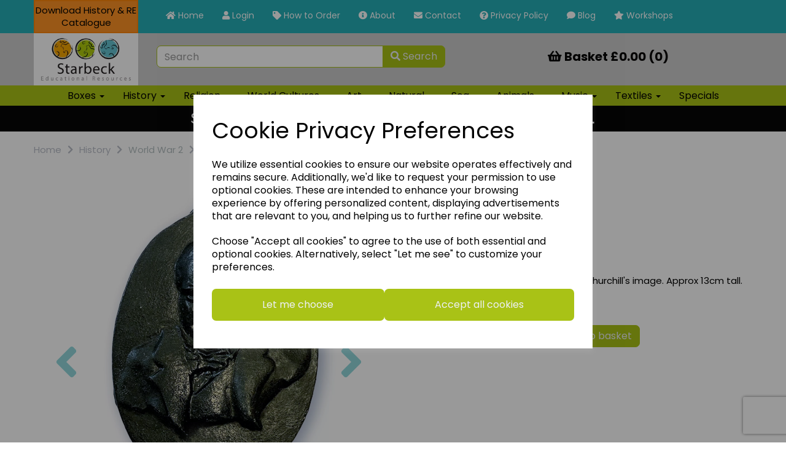

--- FILE ---
content_type: text/html; charset=UTF-8
request_url: https://starbeck.education/world-war-2/churchill-plaque-bh-375-852370-874758
body_size: 36776
content:
<!DOCTYPE html>
<html id="shop" lang="en">
<head  prefix="og: http://ogp.me/ns# fb: http://ogp.me/ns/fb# product: http://ogp.me/ns/product#" >
    <meta charset="utf-8">
    <meta http-equiv="X-UA-Compatible" content="IE=edge">
    <meta name="viewport" content="width=device-width, initial-scale=1">

            <title>Churchill Plaque | Starbeck Education</title>
        <meta itemprop="name" content="Churchill Plaque | Starbeck Education">
        <meta property="og:title" content="Churchill Plaque | Starbeck Education">
    
    <meta property="og:site_name" content="Starbeck Education">

            <meta name="description" content="Small resin plaque approx 13cm tall.">
        <meta itemprop="description" content="Small resin plaque approx 13cm tall.">
        <meta property="og:description" content="Small resin plaque approx 13cm tall.">
    
    <link rel="preconnect" href="https://starbeck.education" />
    <link rel="preconnect" href="https://starbek-static.symphonycommerce.io" crossorigin />
    <link rel="preconnect" href="https://images.shopcdn.co.uk" crossorigin />
    <link rel="preconnect" href="https://fonts.googleapis.com" />
    <link rel="preconnect" href="https://fonts.googleapis.com" crossorigin />
    <link rel="preconnect" href="https://fonts.gstatic.com" />
    <link rel="preconnect" href="https://fonts.gstatic.com" crossorigin />

    
    <link rel="stylesheet" href="//starbek-static.symphonycommerce.io/bower_components/bootstrap/dist/css/bootstrap.min.css?v=26.04.1">
<link rel="stylesheet" href="//starbek-static.symphonycommerce.io/default-layouts/css/jquery-ui.min.css?v=26.04.1">
<link rel="stylesheet" href="//starbek-static.symphonycommerce.io/default-layouts/css/shop.min.css?v=26.04.1">
<link rel="stylesheet" href="//starbek-static.symphonycommerce.io/default-layouts/css/slick.min.css?v=26.04.1">
<link rel="stylesheet" href="//starbek-static.symphonycommerce.io/default-layouts/css/snackbar.css?v=26.04.1">
<link rel="stylesheet" href="//starbek-static.symphonycommerce.io/default-layouts/css/fa-all.min.css?v=26.04.1">
<link rel="stylesheet" href="//starbek-static.symphonycommerce.io/default-layouts/css/fa-v4-shims.css?v=26.04.1">
<link rel="stylesheet" href="//starbek-static.symphonycommerce.io/default-layouts/css/skeleton.css?v=26.04.1">
<link rel="stylesheet" href="//starbek-static.symphonycommerce.io/default-layouts/css/jquery.fancybox.min.css?v=26.04.1">
<style type='text/css'  id="stylesheet_design">@import url(//fonts.googleapis.com/css?family=Libre+Franklin:n,b,i);
@import url(//fonts.googleapis.com/css?family=Poppins:n,b,i);
#shop {background-color: #ffffff; background-image: none; background-position: 0% 0%; background-attachment: scroll; background-repeat: repeat}
#shop #category-sub-categories-dynamic-boxes_1669031807107 > div > div > div > h3 > a {color: #fff !important}
#shop #global-carousel-default_1600268685628 {box-shadow: 0 4px 8px 0 rgba(0, 0, 0, 0.2); transition: 0.3s; border-radius: 5px; padding-left: 15px; padding-right: 15px; padding-top: 15px; padding-bottom: 15px}
#shop #global-carousel-default_1600268685628:hover {box-shadow: 0 8px 16px 0 rgba(0, 0, 0, 0.2)}
#shop #global-carousel-default_1600270131179 {box-shadow: 0 4px 8px 0 rgba(0, 0, 0, 0.2); transition: 0.3s; border-radius: 5px; padding-left: 15px; padding-right: 15px; padding-top: 15px; padding-bottom: 15px}
#shop #global-carousel-default_1600270131179:hover {box-shadow: 0 8px 16px 0 rgba(0, 0, 0, 0.2)}
#shop #global-categories-default_1604401037065 {box-shadow: 0 4px 8px 0 rgba(0, 0, 0, 0.2); transition: 0.3s; border-radius: 5px; padding-left: 15px; padding-right: 15px; padding-top: 15px; padding-bottom: 15px}
#shop #global-categories-default_1604401037065:hover {box-shadow: 0 8px 16px 0 rgba(0, 0, 0, 0.2)}
#shop #global-code_1605096238342 {box-shadow: none; transition: none; border-radius: none}
#shop #global-code_1605096238342:hover {box-shadow: none}
#shop #global-shop-logo_1601476838043 {box-shadow: none; transition: none; border-radius: none}
#shop #global-shop-logo_1601476838043:hover {box-shadow: none}
#shop #global_ti_dynamic_1587735127551 {box-shadow: none; transition: none; border-radius: none}
#shop #global_ti_dynamic_1587735127551:hover {box-shadow: none}
#shop #global_ti_dynamic_1603982102329 {box-shadow: 0 4px 8px 0 rgba(0, 0, 0, 0.2); transition: 0.3s; border-radius: 5px; padding-left: 15px; padding-right: 15px; padding-top: 15px; padding-bottom: 15px}
#shop #global_ti_dynamic_1603982102329:hover {box-shadow: 0 8px 16px 0 rgba(0, 0, 0, 0.2)}
#shop #groupButtons {background: #a9c216; border: 1px solid #ffffff; height: 79px; margin-bottom: 20px !important; padding-left: 10px; padding-right: 10px}
#shop #groupButtons > p > a {color: #fff !important; font-weight: bold !important; top: 20px; position: relative; text-align: left !important}
#shop #groupButtons:hover {background-color: #25afb7; transition: background-color 0.4s}
#shop #groups-dynamic_1603880237547 {box-shadow: none; transition: none; border-radius: none}
#shop #groups-dynamic_1603880237547:hover {box-shadow: none}
#shop #mega-menu-v2_1603814694396 {box-shadow: none; transition: none; border-radius: none; padding-left: 15px; padding-right: 15px; padding-top: 15px; padding-bottom: 15px}
#shop #mega-menu-v2_1603814694396:hover {box-shadow: none}
#shop #mega-menu-v2_1604505242679 {box-shadow: none; transition: none; border-radius: none}
#shop #mega-menu-v2_1604505242679:hover {box-shadow: none}
#shop #mega-menu-v2_1604660809909 {box-shadow: none; transition: none; border-radius: none}
#shop #mega-menu-v2_1604660809909:hover {box-shadow: none}
#shop #menu-dynamic_1587727617593 {box-shadow: 0 4px 8px 0 rgba(0, 0, 0, 0.2); transition: 0.3s; border-radius: 5px; padding-left: 15px; padding-right: 15px; padding-top: 15px; padding-bottom: 15px}
#shop #menu-dynamic_1587727617593:hover {box-shadow: 0 8px 16px 0 rgba(0, 0, 0, 0.2)}
#shop #menu-dynamic_1587727648400 {box-shadow: 0 4px 8px 0 rgba(0, 0, 0, 0.2); transition: 0.3s; border-radius: 5px; padding-left: 15px; padding-right: 15px; padding-top: 15px; padding-bottom: 15px}
#shop #menu-dynamic_1587727648400:hover {box-shadow: 0 8px 16px 0 rgba(0, 0, 0, 0.2)}
#shop #menu-dynamic_1587727666338 {box-shadow: 0 4px 8px 0 rgba(0, 0, 0, 0.2); transition: 0.3s; border-radius: 5px; padding-left: 15px; padding-right: 15px; padding-top: 15px; padding-bottom: 15px}
#shop #menu-dynamic_1587727666338:hover {box-shadow: 0 8px 16px 0 rgba(0, 0, 0, 0.2)}
#shop #menu-dynamic_1587727681767 {box-shadow: 0 4px 8px 0 rgba(0, 0, 0, 0.2); transition: 0.3s; border-radius: 5px; padding-left: 15px; padding-right: 15px; padding-top: 15px; padding-bottom: 15px}
#shop #menu-dynamic_1587727681767:hover {box-shadow: 0 8px 16px 0 rgba(0, 0, 0, 0.2)}
#shop #menu-dynamic_1587727701795 {box-shadow: 0 4px 8px 0 rgba(0, 0, 0, 0.2); transition: 0.3s; border-radius: 5px; padding-left: 15px; padding-right: 15px; padding-top: 15px; padding-bottom: 15px}
#shop #menu-dynamic_1587727701795:hover {box-shadow: 0 8px 16px 0 rgba(0, 0, 0, 0.2)}
#shop #menu-dynamic_1587727719080 {box-shadow: 0 4px 8px 0 rgba(0, 0, 0, 0.2); transition: 0.3s; border-radius: 5px; padding-left: 15px; padding-right: 15px; padding-top: 15px; padding-bottom: 15px}
#shop #menu-dynamic_1587727719080:hover {box-shadow: 0 8px 16px 0 rgba(0, 0, 0, 0.2)}
#shop #menu-dynamic_1587727766273 {box-shadow: 0 4px 8px 0 rgba(0, 0, 0, 0.2); transition: 0.3s; border-radius: 5px; padding-left: 15px; padding-right: 15px; padding-top: 15px; padding-bottom: 15px}
#shop #menu-dynamic_1587727766273:hover {box-shadow: 0 8px 16px 0 rgba(0, 0, 0, 0.2)}
#shop #menu-dynamic_1587727776675 {box-shadow: 0 4px 8px 0 rgba(0, 0, 0, 0.2); transition: 0.3s; border-radius: 5px; padding-left: 15px; padding-right: 15px; padding-top: 15px; padding-bottom: 15px}
#shop #menu-dynamic_1587727776675:hover {box-shadow: 0 8px 16px 0 rgba(0, 0, 0, 0.2)}
#shop #menu-dynamic_1603281214319 {box-shadow: 0 4px 8px 0 rgba(0, 0, 0, 0.2); transition: 0.3s; border-radius: 5px; padding-left: 15px; padding-right: 15px; padding-top: 15px; padding-bottom: 15px}
#shop #menu-dynamic_1603281214319:hover {box-shadow: 0 8px 16px 0 rgba(0, 0, 0, 0.2)}
#shop #menu-dynamic_1603969028491 {box-shadow: none; transition: none; border-radius: none; padding-left: 15px; padding-right: 15px; padding-top: 15px; padding-bottom: 15px}
#shop #menu-dynamic_1603969028491:hover {box-shadow: none}
#shop #menu-dynamic_1603982637525 {box-shadow: 0 4px 8px 0 rgba(0, 0, 0, 0.2); transition: 0.3s; border-radius: 5px; padding-left: 15px; padding-right: 15px; padding-top: 15px; padding-bottom: 15px}
#shop #menu-dynamic_1603982637525:hover {box-shadow: 0 8px 16px 0 rgba(0, 0, 0, 0.2)}
#shop #menu-dynamic_1603983037919 {box-shadow: 0 4px 8px 0 rgba(0, 0, 0, 0.2); transition: 0.3s; border-radius: 5px; padding-left: 15px; padding-right: 15px; padding-top: 15px; padding-bottom: 15px}
#shop #menu-dynamic_1603983037919:hover {box-shadow: 0 8px 16px 0 rgba(0, 0, 0, 0.2)}
#shop #menu-dynamic_1604401263289 {box-shadow: 0 4px 8px 0 rgba(0, 0, 0, 0.2); transition: 0.3s; border-radius: 5px; padding-left: 15px; padding-right: 15px; padding-top: 15px; padding-bottom: 15px}
#shop #menu-dynamic_1604401263289:hover {box-shadow: 0 8px 16px 0 rgba(0, 0, 0, 0.2)}
#shop #menu-dynamic_1604401858224 {box-shadow: 0 4px 8px 0 rgba(0, 0, 0, 0.2); transition: 0.3s; border-radius: 5px; padding-left: 15px; padding-right: 15px; padding-top: 15px; padding-bottom: 15px}
#shop #menu-dynamic_1604401858224:hover {box-shadow: 0 8px 16px 0 rgba(0, 0, 0, 0.2)}
#shop #menu-dynamic_1604410899247 {box-shadow: 0 4px 8px 0 rgba(0, 0, 0, 0.2); transition: 0.3s; border-radius: 5px; padding-left: 15px; padding-right: 15px; padding-top: 15px; padding-bottom: 15px}
#shop #menu-dynamic_1604410899247:hover {box-shadow: 0 8px 16px 0 rgba(0, 0, 0, 0.2)}
#shop #product-images-dynamic_1602167756124 {box-shadow: none; transition: none; border-radius: none}
#shop #product-images-dynamic_1602167756124:hover {box-shadow: none}
#shop #shopblocks-pagination .pagination li.btn-pagination-selected a {color: #fff; background: #a9c216 !important}
#shop .btn-group .btn:first-child {border-radius: 7px 0px 0px 7px}
#shop .btn-group .btn:last-child {border-radius: 0px 7px 7px 0px}
#shop .btn.btn-default {border-radius: 7px; -moz-border-radius: 7px; -webkit-border-radius: 7px; display: inline; width: auto; border-width: 1px}
#shop .btn.btn-default, #shop .input-group .input-group-addon, #shop .input-group .input-group-btn .btn {background-color: rgb(169, 194, 22); background-image: none; border-color: rgb(169, 194, 22); color: #edf0f7; font-family: 'Poppins', Helvetica, Arial, sans-serif; font-size: 16px; font-style: normal; font-weight: normal; text-decoration: none; text-transform: none}
#shop .btn.btn-default:hover, #shop .btn.btn-default:focus, #shop .input-group .input-group-btn .btn:hover, #shop .input-group .input-group-btn .btn:focus {background-color: #8fa800 !important; background: #8fa800 !important; border-color: #8fa800 !important; color: #d3d6dd}
#shop .carousel-image {max-height: 1000px !important; width: 100% !important}
#shop .container-fluid .container {max-width: 1170px !important}
#shop .form-control, #shop .input-group input.form-control:focus, #shop input:focus, #shop select:focus, #shop textarea:focus, #shop .form-control:focus, #shop .input-group input.form-control:focus, #shop select:focus {border-color: #a9c216}
#shop .input-group .input-group-addon {border-width: 1px; height: px}
#shop .input-group .input-group-addon.left {border-radius: 7px 0px 0px 7px; -moz-border-radius: 7px 0px 0px 7px; -webkit-border-radius: 7px 0px 0px 7px}
#shop .input-group .input-group-addon.right {border-radius: 0px 7px 7px 0px; -moz-border-radius: 0px 7px 7px 0px; -webkit-border-radius: 0px 7px 7px 0px}
#shop .input-group .input-group-btn .btn {border-width: 1px; height: px}
#shop .input-group .input-group-btn.left .btn-default {border-radius: 7px 0px 0px 7px; -moz-border-radius: 7px 0px 0px 7px; -webkit-border-radius: 7px 0px 0px 7px}
#shop .input-group .input-group-btn.right .btn-default {border-radius: 0px 7px 7px 0px; -moz-border-radius: 0px 7px 7px 0px; -webkit-border-radius: 0px 7px 7px 0px}
#shop .input-group .quantity-field {border-width: 1px; height: px}
#shop .input-group input.form-control {height: px; border-width: 1px 0 1px 1px}
#shop .input-group input.form-control.left {border-radius: 7px 0px 0px 7px; -moz-border-radius: 7px 0px 0px 7px; -webkit-border-radius: 7px 0px 0px 7px}
#shop .input-group input.form-control.right {border-radius: 0px 7px 7px 0px; -moz-border-radius: 0px 7px 7px 0px; -webkit-border-radius: 0px 7px 7px 0px}
#shop .shopblocks-add-to-basket .input-group .input-group-addon {height: 36px}
#shop .shopblocks-add-to-basket .input-group .quantity-field {height: 36px}
#shop .sub-category-box {background: #a9c216; border: 1px solid #ffffff; height: 79px}
#shop a, #shop span a {font-family: 'Poppins', Helvetica, Arial, sans-serif; color: #000000; font-style: normal; font-weight: normal; text-decoration: none}
#shop a:hover, #shop a:focus, #shop span a:hover, #shop span a:focus {color: #ffffff; font-style: normal; font-weight: normal; text-decoration: underline}
#shop body.approvalboxes #blocklab-category-page #row-groups-dynamic_1606229865419 h4.font-14.margin-bottom-0, #shop body.approvalboxes #blocklab-category-page #row-groups-dynamic_1606229844395 h4.font-14.margin-bottom-0, #shop body.approvalboxes #blocklab-category-page #row-groups-dynamic_1606226061974 h4.font-14.margin-bottom-0 {text-align: center; min-width: 242px !important}
#shop body.approvalboxes #blocklab-category-page h5.inc-vat-price {display: none}
#shop body[class*="approvalbox"] #container-fluid-product-price-dynamic_1603270718998 {display: none}
#shop h1, #shop h1 a {font-family: 'Libre Franklin', Helvetica, Arial, sans-serif; font-size: 20px; color: #000000; font-style: normal; font-weight: normal; text-decoration: none; text-transform: none}
#shop h2, #shop h3, #shop h4, #shop h5, #shop h6, #shop h2 a, #shop h3 a, #shop h4 a, #shop h5 a, #shop h6 a {font-family: 'Poppins', Helvetica, Arial, sans-serif; font-size: 28px; color: #000000; font-style: normal; font-weight: bold; text-decoration: none; text-transform: none}
#shop html, #shop body, #shop p, #shop ul, #shop ol, #shop li, #shop th, #shop td, #shop label {font-family: 'Poppins', Helvetica, Arial, sans-serif; font-size: 15px; color: #000000}
#shop input, #shop select, #shop textarea, #shop .form-control, #shop .input-group input.form-control, #shop .shopblocks-add-to-basket .input-group .quantity-field, #shop select {border-color: rgb(169, 194, 22); font-size: 16px; color: #000000; border-width: 1px; height: px}
body {height: auto !important; display: block !important}

</style><style type='text/css' >
#shop #basket {color: rgb(8, 7, 7); font-size: 6px; padding: 15px 0px; text-align: center; border: none; background: rgba(0, 0, 0, 0)}
#shop #basket .row .col-xs-12 h6 {color: rgb(8, 7, 7); font-size: 20px; text-align: center}
#shop #basket .row .col-xs-12 h6 a {color: rgb(8, 7, 7); font-size: 20px; text-align: center}
#shop #basket .row div.col-xs-12 {color: rgb(8, 7, 7); font-size: 5px; text-align: center}
#shop #basket div.row {color: rgb(8, 7, 7); font-size: 6px; text-align: center}
#shop #blocklab-header #container-fluid-1600356043946 {margin-top: 0px; background: rgb(6, 6, 6); border-bottom: 0px none rgb(81, 85, 94); margin-bottom: 0px}
#shop #blocklab-header #container-fluid-1654000765905 {margin-top: 0px}
#shop #blocklab-header #container-fluid-global-shop-logo_1601476838043 {border-bottom: 0px none rgb(81, 85, 94)}
#shop #blocklab-header #container-fluid-mega-menu-v2_1604660809909 {background: rgb(169, 194, 22); border-bottom: 0px none rgb(81, 85, 94)}
#shop #blocklab-header #container-fluid-menu-dynamic_1587722132889 {border-bottom: none; background: rgb(169, 194, 22); padding: 0px}
#shop #blocklab-header #container-fluid-search-default2_1605094957535 {border-bottom: 0px none rgb(81, 85, 94)}
#shop #blocklab-header #master-container-fluid_1601475744872 {background: rgb(37, 175, 183); border-bottom: 0px none rgb(81, 85, 94)}
#shop #blocklab-header #master-container-fluid_1603811189527 {background: rgb(204, 204, 204); border-bottom: 0px none rgb(81, 85, 94)}
#shop #blocklab-header #mcf_1601475392561 {background: transparent}
#shop #blocklab-header #mcf_1605094921935 {background: rgb(204, 204, 204)}
#shop #blocklab-header > #container-fluid-1654000765905 {margin-top: 0px}
#shop #blocklab-header > .container-fluid {margin-bottom: 0px}
#shop #global-shop-logo_1601476838043 {padding: 0px}
#shop #global-shop-logo_1601476838043 .display-block img.logo-image.center-block.img-responsive {width: 100%; margin-right: auto; max-height: inherit}
#shop #global-text-1600356043946 {outline: none; position: relative; background: rgb(6, 6, 6); padding: 5px 0px; margin-bottom: 0px; border-color: rgb(3, 3, 3)}
#shop #global-text-1654000765905 {outline: none; position: relative; background: rgba(255, 146, 36, 0.996); padding: 5px 0px; border-color: rgb(242, 243, 250); border: 2px solid rgb(254, 134, 12)}
#shop #mega-menu-v2_1604660809909 {font-size: 12px; padding: 0px; background: rgb(169, 194, 22)}
#shop #mega-menu-v2_1604660809909 #mmv2_mega-menu-v2_1604660809909 {font-size: 12px}
#shop #mega-menu-v2_1604660809909 #mmv2_mega-menu-v2_1604660809909 #mmv2-page-mask_mega-menu-v2_1604660809909 {display: none; font-size: 11px}
#shop #mega-menu-v2_1604660809909 #mmv2_mega-menu-v2_1604660809909 .navbar.yamm .container #navbar-collapse-mega-menu_mega-menu-v2_1604660809909 .nav.navbar-nav .dropdown .dropdown-menu li {font-size: 13px}
#shop #mega-menu-v2_1604660809909 #mmv2_mega-menu-v2_1604660809909 .navbar.yamm .container #navbar-collapse-mega-menu_mega-menu-v2_1604660809909 .nav.navbar-nav .dropdown .dropdown-menu li .yamm-content .row .list-unstyled.col-xs-12 li {font-size: 13px}
#shop #mega-menu-v2_1604660809909 #mmv2_mega-menu-v2_1604660809909 .navbar.yamm .container #navbar-collapse-mega-menu_mega-menu-v2_1604660809909 .nav.navbar-nav .dropdown .dropdown-menu li .yamm-content .row .list-unstyled.col-xs-12 li a {font-size: 15px}
#shop #mega-menu-v2_1604660809909 #mmv2_mega-menu-v2_1604660809909 .navbar.yamm .container #navbar-collapse-mega-menu_mega-menu-v2_1604660809909 .nav.navbar-nav .dropdown .dropdown-menu li .yamm-content .row ul.list-unstyled.col-xs-12 {font-size: 13px}
#shop #mega-menu-v2_1604660809909 #mmv2_mega-menu-v2_1604660809909 .navbar.yamm .container #navbar-collapse-mega-menu_mega-menu-v2_1604660809909 .nav.navbar-nav .dropdown .dropdown-menu li .yamm-content div.row {font-size: 11px}
#shop #mega-menu-v2_1604660809909 #mmv2_mega-menu-v2_1604660809909 .navbar.yamm .container #navbar-collapse-mega-menu_mega-menu-v2_1604660809909 .nav.navbar-nav .dropdown .dropdown-menu li div.yamm-content {font-size: 12px}
#shop #mega-menu-v2_1604660809909 #mmv2_mega-menu-v2_1604660809909 .navbar.yamm .container #navbar-collapse-mega-menu_mega-menu-v2_1604660809909 .nav.navbar-nav .dropdown .dropdown-toggle b.caret {font-size: 14px}
#shop #mega-menu-v2_1604660809909 #mmv2_mega-menu-v2_1604660809909 .navbar.yamm .container #navbar-collapse-mega-menu_mega-menu-v2_1604660809909 .nav.navbar-nav .dropdown a.dropdown-toggle {font-size: 15px}
#shop #mega-menu-v2_1604660809909 #mmv2_mega-menu-v2_1604660809909 .navbar.yamm .container #navbar-collapse-mega-menu_mega-menu-v2_1604660809909 .nav.navbar-nav .dropdown ul.dropdown-menu {font-size: 13px}
#shop #mega-menu-v2_1604660809909 #mmv2_mega-menu-v2_1604660809909 .navbar.yamm .container #navbar-collapse-mega-menu_mega-menu-v2_1604660809909 .nav.navbar-nav .dropdown.yamm-fw .dropdown-menu li {font-size: 13px}
#shop #mega-menu-v2_1604660809909 #mmv2_mega-menu-v2_1604660809909 .navbar.yamm .container #navbar-collapse-mega-menu_mega-menu-v2_1604660809909 .nav.navbar-nav .dropdown.yamm-fw .dropdown-menu li .yamm-content .row .col-sm-3.list-unstyled .yamm-section-title strong {font-size: 12.4px}
#shop #mega-menu-v2_1604660809909 #mmv2_mega-menu-v2_1604660809909 .navbar.yamm .container #navbar-collapse-mega-menu_mega-menu-v2_1604660809909 .nav.navbar-nav .dropdown.yamm-fw .dropdown-menu li .yamm-content .row .col-sm-3.list-unstyled li {font-size: 13px}
#shop #mega-menu-v2_1604660809909 #mmv2_mega-menu-v2_1604660809909 .navbar.yamm .container #navbar-collapse-mega-menu_mega-menu-v2_1604660809909 .nav.navbar-nav .dropdown.yamm-fw .dropdown-menu li .yamm-content .row .col-sm-3.list-unstyled li a {font-size: 15px}
#shop #mega-menu-v2_1604660809909 #mmv2_mega-menu-v2_1604660809909 .navbar.yamm .container #navbar-collapse-mega-menu_mega-menu-v2_1604660809909 .nav.navbar-nav .dropdown.yamm-fw .dropdown-menu li .yamm-content .row .col-sm-3.list-unstyled li.yamm-section-title {font-size: 13.4px}
#shop #mega-menu-v2_1604660809909 #mmv2_mega-menu-v2_1604660809909 .navbar.yamm .container #navbar-collapse-mega-menu_mega-menu-v2_1604660809909 .nav.navbar-nav .dropdown.yamm-fw .dropdown-menu li .yamm-content .row .col-sm-4.list-unstyled .yamm-section-title strong {font-size: 12.4px}
#shop #mega-menu-v2_1604660809909 #mmv2_mega-menu-v2_1604660809909 .navbar.yamm .container #navbar-collapse-mega-menu_mega-menu-v2_1604660809909 .nav.navbar-nav .dropdown.yamm-fw .dropdown-menu li .yamm-content .row .col-sm-4.list-unstyled li {font-size: 13px}
#shop #mega-menu-v2_1604660809909 #mmv2_mega-menu-v2_1604660809909 .navbar.yamm .container #navbar-collapse-mega-menu_mega-menu-v2_1604660809909 .nav.navbar-nav .dropdown.yamm-fw .dropdown-menu li .yamm-content .row .col-sm-4.list-unstyled li a {font-size: 15px}
#shop #mega-menu-v2_1604660809909 #mmv2_mega-menu-v2_1604660809909 .navbar.yamm .container #navbar-collapse-mega-menu_mega-menu-v2_1604660809909 .nav.navbar-nav .dropdown.yamm-fw .dropdown-menu li .yamm-content .row .col-sm-4.list-unstyled li.yamm-section-title {font-size: 13.4px}
#shop #mega-menu-v2_1604660809909 #mmv2_mega-menu-v2_1604660809909 .navbar.yamm .container #navbar-collapse-mega-menu_mega-menu-v2_1604660809909 .nav.navbar-nav .dropdown.yamm-fw .dropdown-menu li .yamm-content .row ul.col-sm-3.list-unstyled {font-size: 13px}
#shop #mega-menu-v2_1604660809909 #mmv2_mega-menu-v2_1604660809909 .navbar.yamm .container #navbar-collapse-mega-menu_mega-menu-v2_1604660809909 .nav.navbar-nav .dropdown.yamm-fw .dropdown-menu li .yamm-content .row ul.col-sm-4.list-unstyled {font-size: 13px}
#shop #mega-menu-v2_1604660809909 #mmv2_mega-menu-v2_1604660809909 .navbar.yamm .container #navbar-collapse-mega-menu_mega-menu-v2_1604660809909 .nav.navbar-nav .dropdown.yamm-fw .dropdown-menu li .yamm-content div.row {font-size: 11px}
#shop #mega-menu-v2_1604660809909 #mmv2_mega-menu-v2_1604660809909 .navbar.yamm .container #navbar-collapse-mega-menu_mega-menu-v2_1604660809909 .nav.navbar-nav .dropdown.yamm-fw .dropdown-menu li div.yamm-content {font-size: 12px}
#shop #mega-menu-v2_1604660809909 #mmv2_mega-menu-v2_1604660809909 .navbar.yamm .container #navbar-collapse-mega-menu_mega-menu-v2_1604660809909 .nav.navbar-nav .dropdown.yamm-fw .dropdown-toggle b.caret {font-size: 14px}
#shop #mega-menu-v2_1604660809909 #mmv2_mega-menu-v2_1604660809909 .navbar.yamm .container #navbar-collapse-mega-menu_mega-menu-v2_1604660809909 .nav.navbar-nav .dropdown.yamm-fw a.dropdown-toggle {font-size: 15px}
#shop #mega-menu-v2_1604660809909 #mmv2_mega-menu-v2_1604660809909 .navbar.yamm .container #navbar-collapse-mega-menu_mega-menu-v2_1604660809909 .nav.navbar-nav .dropdown.yamm-fw ul.dropdown-menu {font-size: 13px}
#shop #mega-menu-v2_1604660809909 #mmv2_mega-menu-v2_1604660809909 .navbar.yamm .container #navbar-collapse-mega-menu_mega-menu-v2_1604660809909 .nav.navbar-nav .yamm-fw a {font-size: 15px}
#shop #mega-menu-v2_1604660809909 #mmv2_mega-menu-v2_1604660809909 .navbar.yamm .container #navbar-collapse-mega-menu_mega-menu-v2_1604660809909 .nav.navbar-nav .yamm-fw.mm-header.visible-xs button.btn.btn-default.mmv2-close {font-size: 14px}
#shop #mega-menu-v2_1604660809909 #mmv2_mega-menu-v2_1604660809909 .navbar.yamm .container #navbar-collapse-mega-menu_mega-menu-v2_1604660809909 .nav.navbar-nav li.dropdown {font-size: 13px}
#shop #mega-menu-v2_1604660809909 #mmv2_mega-menu-v2_1604660809909 .navbar.yamm .container #navbar-collapse-mega-menu_mega-menu-v2_1604660809909 .nav.navbar-nav li.dropdown.yamm-fw {font-size: 13px}
#shop #mega-menu-v2_1604660809909 #mmv2_mega-menu-v2_1604660809909 .navbar.yamm .container #navbar-collapse-mega-menu_mega-menu-v2_1604660809909 .nav.navbar-nav li.yamm-fw {font-size: 13px}
#shop #mega-menu-v2_1604660809909 #mmv2_mega-menu-v2_1604660809909 .navbar.yamm .container #navbar-collapse-mega-menu_mega-menu-v2_1604660809909 .nav.navbar-nav li.yamm-fw.mm-header.visible-xs {font-size: 13px}
#shop #mega-menu-v2_1604660809909 #mmv2_mega-menu-v2_1604660809909 .navbar.yamm .container #navbar-collapse-mega-menu_mega-menu-v2_1604660809909 ul.nav.navbar-nav {font-size: 13px}
#shop #mega-menu-v2_1604660809909 #mmv2_mega-menu-v2_1604660809909 .navbar.yamm .container #navbar-collapse-mega-menu_mega-menu-v2_1604660809909.navbar-collapse.collapse {font-size: 9px}
#shop #mega-menu-v2_1604660809909 #mmv2_mega-menu-v2_1604660809909 .navbar.yamm .container .navbar-header .visible-xs .mobile-buttons a.btn.btn-default {font-size: 14px}
#shop #mega-menu-v2_1604660809909 #mmv2_mega-menu-v2_1604660809909 .navbar.yamm .container .navbar-header .visible-xs div.mobile-buttons {font-size: 7px}
#shop #mega-menu-v2_1604660809909 #mmv2_mega-menu-v2_1604660809909 .navbar.yamm .container .navbar-header div.visible-xs {font-size: 8px}
#shop #mega-menu-v2_1604660809909 #mmv2_mega-menu-v2_1604660809909 .navbar.yamm .container div.navbar-header {font-size: 9px}
#shop #mega-menu-v2_1604660809909 #mmv2_mega-menu-v2_1604660809909 .navbar.yamm div.container {font-size: 10px}
#shop #mega-menu-v2_1604660809909 #mmv2_mega-menu-v2_1604660809909 div.navbar.yamm {min-height: auto; font-size: 11px}
#shop #mega-menu-v2_1604660809909 #mmv2_mega-menu-v2_1604660809909 style {font-size: 11px}
#shop #menu-dynamic_1587722132889 {text-decoration: none; color: rgb(255, 255, 255); font-size: 16px; padding: 0px; background: rgb(37, 175, 183); font-family: Poppins}
#shop #menu-dynamic_1587722132889 .container.menu-responsive .navbar #navbar-1587722132889 .nav.navbar-nav.full-width li {color: rgb(255, 255, 255); font-size: 15px; display: block; float: left}
#shop #menu-dynamic_1587722132889 .container.menu-responsive .navbar #navbar-1587722132889 .nav.navbar-nav.full-width li a {color: rgb(255, 255, 255); padding-top: 15px; padding-bottom: 15px; height: 50px; padding: 15px; font-size: 14px}
#shop #menu-dynamic_1587722132889 .container.menu-responsive .navbar #navbar-1587722132889 ul.nav.navbar-nav.full-width {color: rgb(255, 255, 255); font-size: 15px; float: left; display: block; vertical-align: top; width: auto; margin-right: inherit}
#shop #menu-dynamic_1587722132889 .container.menu-responsive .navbar #navbar-1587722132889.navbar-collapse.collapse {color: rgb(255, 255, 255); font-size: 14px; text-align: left}
#shop #menu-dynamic_1587722132889 .container.menu-responsive .navbar .navbar-header .col-xs-2.visible-sm.visible-xs.text-center a {color: rgb(255, 255, 255); padding-top: 1px; padding-bottom: 1px; padding: 1px; font-size: 12px}
#shop #menu-dynamic_1587722132889 .container.menu-responsive .navbar .navbar-header .navbar-toggle.collapsed span.icon-bar.one {color: rgb(255, 255, 255); background-color: rgb(255, 255, 255); font-size: 15.6px}
#shop #menu-dynamic_1587722132889 .container.menu-responsive .navbar .navbar-header .navbar-toggle.collapsed span.icon-bar.three {color: rgb(255, 255, 255); background-color: rgb(255, 255, 255); font-size: 15.6px}
#shop #menu-dynamic_1587722132889 .container.menu-responsive .navbar .navbar-header .navbar-toggle.collapsed span.icon-bar.two {color: rgb(255, 255, 255); background-color: rgb(255, 255, 255); font-size: 15.6px}
#shop #menu-dynamic_1587722132889 .container.menu-responsive .navbar .navbar-header button.navbar-toggle.collapsed {color: rgb(255, 255, 255); padding-top: 9px; padding-bottom: 9px; font-size: 14px}
#shop #menu-dynamic_1587722132889 .container.menu-responsive .navbar .navbar-header span.col-xs-2.visible-sm.visible-xs.text-center {color: rgb(255, 255, 255); font-size: 13px}
#shop #menu-dynamic_1587722132889 .container.menu-responsive .navbar div.navbar-header {color: rgb(255, 255, 255); font-size: 14px}
#shop #menu-dynamic_1587722132889 .container.menu-responsive nav.navbar {color: rgb(255, 255, 255); font-size: 15px}
#shop #menu-dynamic_1587722132889 .container.navbar .nav.navbar-nav.full-width li {text-decoration: none; color: rgb(245, 239, 239); font-size: 16px; display: block; float: left; font-family: Poppins}
#shop #menu-dynamic_1587722132889 .container.navbar .nav.navbar-nav.full-width li a {text-decoration: none; color: rgb(245, 239, 239); font-size: 15px; padding-top: 7px; padding-bottom: 7px; border-right-color: transparent; font-family: Poppins}
#shop #menu-dynamic_1587722132889 .container.navbar ul.nav.navbar-nav.full-width {text-decoration: none; color: rgb(245, 239, 239); font-size: 16px; float: right; display: block; vertical-align: top; width: auto; margin-right: -15px; font-family: Poppins}
#shop #menu-dynamic_1587722132889 .nav .open>a {background-color: transparent !important; color: #000 !important}
#shop #menu-dynamic_1587722132889 div.container.menu-responsive {color: rgb(255, 255, 255); max-width: none !important; font-size: 16px}
#shop #menu-dynamic_1587722132889 div.container.navbar {text-decoration: none; color: rgb(245, 239, 239); font-size: 16px; text-align: right; font-family: Poppins}
#shop #menu-dynamic_1587722132889 li a.fa-caret-down:focus {background-color: transparent !important}
#shop #menu-dynamic_1587722132889 li a:focus {background-color: transparent !important; color: #000 !important}
#shop #menu-dynamic_1587722132889 li a:hover {background-color: transparent !important; color: #000 !important}
#shop #menu-dynamic_1587722132889 li:last-child a {border: none !important}
#shop #menu-dynamic_1587722132889 ul.dropdown-menu {background: rgb(37, 175, 183); background-color: rgb(37, 175, 183)}
#shop #search-default2_1605094957535 .clearfix .input-group #search-0 #search_row-0 .search-box-item #product_price p {text-align: right !important}
#shop #search-default2_1605094957535 .clearfix .input-group #search-0 #search_row-0 a.search-box-item {width: 100%; position: relative}
#shop #search-default2_1605094957535 .clearfix .input-group #search-0.search-box-wrapper.borders.hidden-div.search-0.search {display: none}
@media screen and (max-width: 767px) { html#shop #master-container-fluid_1587722161327 {display: none !important}}
@media screen and (max-width: 767px) { html#shop #master-container-fluid_1588069179441 {display: none !important}}
@media screen and (max-width: 767px) { html#shop #global-blank-default_1601475740821 {display: none !important}}
@media screen and (max-width: 767px) { html#shop #global-shop-logo_1601476838043 {display: none !important}}
@media screen and (max-width: 767px) { html#shop #basket {display: none !important}}
@media screen and (max-width: 767px) { html#shop #global-text-1600356043946 {display: none !important}}
@media screen and (min-width: 768px) and (max-width: 991px) { html#shop #container-fluid-mega-menu-v2_1588080797923 {display: none !important}}
@media screen and (min-width: 992px) { html#shop #container-fluid-mega-menu-v2_1588080797923 {display: none !important}}
@media screen and (min-width: 768px) and (max-width: 991px) { html#shop #search-default2_1607445832980 {display: none !important}}
@media screen and (min-width: 992px) { html#shop #search-default2_1607445832980 {display: none !important}}
@media screen and (min-width: 768px) and (max-width: 991px) { html#shop #search-default2_1607446260085 {display: none !important}}
@media screen and (min-width: 992px) { html#shop #search-default2_1607446260085 {display: none !important}}
@media screen and (min-width: 768px) and (max-width: 991px) { html#shop #container-fluid-search-default2_1607446260085 {display: none !important}}
@media screen and (min-width: 992px) { html#shop #container-fluid-search-default2_1607446260085 {display: none !important}}
</style><style type='text/css' >
#shop #blocklab-footer #container-fluid-1600265714507 {border-bottom: 0px none rgb(139, 146, 162)}
#shop #blocklab-footer #container-fluid-1600266928182 {border-bottom: 0px none rgb(81, 85, 94)}
#shop #blocklab-footer #container-fluid-1600356463483 {border-bottom: 0px none rgb(81, 85, 94); background: rgb(220, 236, 129)}
#shop #blocklab-footer #container-fluid-1606385409772 {border-bottom: 0px none rgb(108, 109, 117); background: rgb(255, 255, 255)}
#shop #blocklab-footer #container-fluid-footer-default {background: rgb(255, 255, 255)}
#shop #blocklab-footer #container-fluid-global-blank-default_1667916823703 {border-bottom: none}
#shop #blocklab-footer #container-fluid-global-blank-default_1667917480856 {border-bottom: 0px none rgb(108, 109, 117)}
#shop #blocklab-footer #container-fluid-global-blank-default_1667917862012 {border-bottom: 0px none rgb(108, 109, 117)}
#shop #blocklab-footer #container-fluid-global-image-default_1667917284762 {border-bottom: none}
#shop #blocklab-footer #container-fluid-global-image-default_1667917442335 {border-bottom: none}
#shop #blocklab-footer #container-fluid-global-image-default_1667917812599 {border-bottom: none}
#shop #blocklab-footer #container-fluid-menu-dynamic_1600357276743 {border-bottom: 0px none rgb(81, 85, 94); background: rgb(220, 236, 129)}
#shop #blocklab-footer #master-container-fluid_1667916815231 {background: none 0% 0% / auto repeat scroll padding-box border-box rgba(0, 0, 0, 0); border-bottom: 0px none rgb(108, 109, 117)}
#shop #blocklab-footer #master-container-fluid_1667917452125 {background: none 0% 0% / auto repeat scroll padding-box border-box rgba(0, 0, 0, 0); border-bottom: 0px none rgb(108, 109, 117)}
#shop #blocklab-footer #master-container-fluid_1667917494847 {background: none 0% 0% / auto repeat scroll padding-box border-box rgba(0, 0, 0, 0); border-bottom: 0px none rgb(108, 109, 117)}
#shop #blocklab-footer #master-container-fluid_1667917616271 {background: none 0% 0% / auto repeat scroll padding-box border-box rgba(0, 0, 0, 0); border-bottom: 0px none rgb(108, 109, 117)}
#shop #blocklab-footer #master-container-fluid_1667917831253 {background: none 0% 0% / auto repeat scroll padding-box border-box rgba(0, 0, 0, 0); border-bottom: 0px none rgb(108, 109, 117)}
#shop #blocklab-footer #master-container-fluid_1667918632188 {background: none 0% 0% / auto repeat scroll padding-box border-box rgba(0, 0, 0, 0); border-bottom: 0px none rgb(108, 109, 117)}
#shop #blocklab-footer #master-container-fluid_1667918700354 {background: none 0% 0% / auto repeat scroll padding-box border-box rgba(0, 0, 0, 0); border-bottom: 0px none rgb(108, 109, 117)}
#shop #blocklab-footer #mcf_1606385400064 {border-bottom: 0px none rgb(81, 85, 94)}
#shop #blocklab-footer #mcf_1667912859845 {background: rgb(220, 236, 129); border-bottom: 0px none rgb(108, 109, 117)}
#shop #blocklab-footer #mcf_1667914350990 {border-bottom: 0px none rgb(108, 109, 117)}
#shop #blocklab-footer > .container-fluid {margin-bottom: 0px}
#shop #footer-default {background: rgb(255, 255, 255)}
#shop #global-image-default_1667912818356 {border: none}
#shop #global-text-1588071279353 {outline: none; position: relative; padding: 5px 15px}
#shop #global-text-1600265714507 {outline: none; position: relative}
#shop #global-text-1600266928182 {outline: none; position: relative; margin-bottom: 10px; background: transparent}
#shop #global-text-1600356463483 {outline: none; position: relative; background: rgb(220, 236, 129); padding: 5px 0px; margin-bottom: 0px}
#shop #global-text-1606221649785 {outline: none; position: relative; background: rgb(0, 0, 0); padding: 20px 10px}
#shop #global-text-1606385409772 {outline: none; position: relative; margin-bottom: 5px; background: rgb(255, 255, 255)}
#shop #global_ti_dynamic_1606384086010 {border: none; background: transparent}
#shop #menu-dynamic_1600357276743 li:last-child a {border: none !important}
#shop #menu-dynamic_1600357276743 ul.dropdown-menu {background: rgba(0, 0, 0, 0); background-color: rgba(0, 0, 0, 0)}

</style><style type='text/css' >
#shop #blocklab-product-page #cf_social_1600264102944 {border-bottom: none}
#shop #blocklab-product-page #container-fluid-1600264664358 {margin-top: 0px}
#shop #blocklab-product-page #container-fluid-1600264905916 {margin-top: 0px; border-bottom: 0px none rgb(81, 85, 94)}
#shop #blocklab-product-page #container-fluid-1603271052088 {margin-top: 0px}
#shop #blocklab-product-page #container-fluid-global-blank-default_1600264326524 {border-bottom: 0px none rgb(81, 85, 94)}
#shop #blocklab-product-page #container-fluid-global-blank-default_1600264977302 {border-bottom: 0px none rgb(81, 85, 94)}
#shop #blocklab-product-page #container-fluid-global-blank-default_1600265193107 {border-bottom: 0px none rgb(81, 85, 94)}
#shop #blocklab-product-page #container-fluid-global-blank-default_1602171091033 {border-bottom: 0px none rgb(108, 109, 117)}
#shop #blocklab-product-page #container-fluid-global-blank-default_1603272139588 {border-bottom: 0px none rgb(81, 85, 94)}
#shop #blocklab-product-page #container-fluid-global-blank-default_1603272242501 {border-bottom: 0px none rgb(108, 109, 117)}
#shop #blocklab-product-page #container-fluid-global-blank-default_1603272526116 {border-bottom: 0px none rgb(81, 85, 94)}
#shop #blocklab-product-page #container-fluid-global-breadcrumbs-default_1600266799619 {border-bottom: 0px none rgb(81, 85, 94)}
#shop #blocklab-product-page #container-fluid-product-add-to-basket-with-qty {border-bottom: 0px none rgb(81, 85, 94)}
#shop #blocklab-product-page #container-fluid-product-description-default {border-bottom: 0px none rgb(81, 85, 94)}
#shop #blocklab-product-page #container-fluid-product-name-default {border-bottom: none}
#shop #blocklab-product-page #container-fluid-product-price-dynamic_1603270718998 {border-bottom: 0px none rgb(81, 85, 94)}
#shop #blocklab-product-page #container-fluid-product-reviews-default_1600266610228 {border-bottom: 0px none rgb(81, 85, 94)}
#shop #blocklab-product-page #container-fluid-product-sku-default {border-bottom: 0px none rgb(81, 85, 94)}
#shop #blocklab-product-page #container-fluid-product-tabbed-content-default {border-bottom: 0px none rgb(81, 85, 94)}
#shop #blocklab-product-page #container-fluid-product-videos-default {border-bottom: 0px none rgb(81, 85, 94)}
#shop #blocklab-product-page #master-container-fluid_1600264697688 {background: none 0% 0% / auto repeat scroll padding-box border-box rgba(0, 0, 0, 0); border-bottom: 0px none rgb(81, 85, 94)}
#shop #blocklab-product-page #master-container-fluid_1600264779693 {background: none 0% 0% / auto repeat scroll padding-box border-box rgba(0, 0, 0, 0); border-bottom: 0px none rgb(81, 85, 94)}
#shop #blocklab-product-page #master-container-fluid_1600265204488 {background: none 0% 0% / auto repeat scroll padding-box border-box rgba(0, 0, 0, 0); border-bottom: 0px none rgb(81, 85, 94)}
#shop #blocklab-product-page #master-container-fluid_1602171074481 {background: none 0% 0% / auto repeat scroll padding-box border-box rgba(0, 0, 0, 0); border-bottom: 0px none rgb(81, 85, 94)}
#shop #blocklab-product-page #master-container-fluid_1602171106535 {background: none 0% 0% / auto repeat scroll padding-box border-box rgba(0, 0, 0, 0); border-bottom: 0px none rgb(81, 85, 94)}
#shop #blocklab-product-page #master-container-fluid_1603271091282 {background: none 0% 0% / auto repeat scroll padding-box border-box rgba(0, 0, 0, 0); border-bottom: 0px none rgb(81, 85, 94)}
#shop #blocklab-product-page #master-container-fluid_1638277108061 {background: none 0% 0% / auto repeat scroll padding-box border-box rgba(0, 0, 0, 0); border-bottom: 0px none rgb(108, 109, 117)}
#shop #blocklab-product-page #master-container-fluid_1641296125208 {background: none 0% 0% / auto repeat scroll padding-box border-box rgba(0, 0, 0, 0); border-bottom: none}
#shop #blocklab-product-page #master-container-fluid_1647448249201 {background: none 0% 0% / auto repeat scroll padding-box border-box rgba(0, 0, 0, 0); border-bottom: 0px none rgb(108, 109, 117)}
#shop #blocklab-product-page #master-container-fluid_1663863112510 {background: none 0% 0% / auto repeat scroll padding-box border-box rgba(0, 0, 0, 0); border-bottom: 0px none rgb(108, 109, 117)}
#shop #blocklab-product-page #master-container-fluid_1685097015628 {background: none 0% 0% / auto repeat scroll padding-box border-box rgba(0, 0, 0, 0); border-bottom: 0px none rgb(108, 109, 117)}
#shop #blocklab-product-page #mcf_1600264113290 {border-bottom: 0px none rgb(81, 85, 94)}
#shop #blocklab-product-page #mcf_1602254092649 {border-bottom: 0px none rgb(108, 109, 117)}
#shop #blocklab-product-page #mcf_1638273324800 {border-bottom: 0px none rgb(108, 109, 117)}
#shop #blocklab-product-page #mcf_1638277092548 {border-bottom: none}
#shop #blocklab-product-page #mcf_1641296115900 {border-bottom: none}
#shop #blocklab-product-page #mcf_1663863089602 {border-bottom: none}
#shop #blocklab-product-page > .container-fluid {margin-bottom: 0px}
#shop #global-blank-default_1603272139588 {padding: 5px 0px}
#shop #global-blank-default_1603272242501 {padding: 5px 0px}
#shop #global-blank-default_1603272526116 {padding: 10px 0px}
#shop #global-breadcrumbs-default_1600266799619 {color: rgb(184, 188, 198); padding: 10px 0px}
#shop #global-breadcrumbs-default_1600266799619 .breadcrumbs.list-unstyled.margin-bottom-0 .crumb.header. a {color: rgb(184, 188, 198)}
#shop #global-breadcrumbs-default_1600266799619 .breadcrumbs.list-unstyled.margin-bottom-0 .crumb.header. span.visible-xs-inline {color: rgb(184, 188, 198)}
#shop #global-breadcrumbs-default_1600266799619 .breadcrumbs.list-unstyled.margin-bottom-0 .crumb.header.hidden-xs a {color: rgb(184, 188, 198)}
#shop #global-breadcrumbs-default_1600266799619 .breadcrumbs.list-unstyled.margin-bottom-0 li.crumb.header {color: rgb(184, 188, 198)}
#shop #global-breadcrumbs-default_1600266799619 .breadcrumbs.list-unstyled.margin-bottom-0 li.crumb.header.hidden-xs {color: rgb(184, 188, 198)}
#shop #global-breadcrumbs-default_1600266799619 ol.breadcrumbs.list-unstyled.margin-bottom-0 {color: rgb(184, 188, 198)}
#shop #product-add-to-basket-with-qty {background: transparent; color: rgb(246, 248, 251); text-transform: none}
#shop #product-add-to-basket-with-qty .row.push-down .col-xs-12 p {color: rgb(246, 248, 251); text-transform: none}
#shop #product-add-to-basket-with-qty .row.push-down .col-xs-5 .input-group input.form-control.quantity-field.right {text-transform: none}
#shop #product-add-to-basket-with-qty .row.push-down .col-xs-5 .input-group span.input-group-addon.left {text-transform: none}
#shop #product-add-to-basket-with-qty .row.push-down .col-xs-5 div.input-group {text-transform: none}
#shop #product-add-to-basket-with-qty .row.push-down .col-xs-7 #add-to-basket-button_2.add-to-basket.btn.btn-default {text-transform: none}
#shop #product-add-to-basket-with-qty .row.push-down div.col-xs-12 {color: rgb(246, 248, 251); text-transform: none}
#shop #product-add-to-basket-with-qty .row.push-down div.col-xs-5 {color: rgb(246, 248, 251); text-transform: none}
#shop #product-add-to-basket-with-qty .row.push-down div.col-xs-7 {color: rgb(246, 248, 251); text-transform: none}
#shop #product-add-to-basket-with-qty div.row.push-down {color: rgb(246, 248, 251); text-transform: none}
#shop #product-add-to-basket-with-qty input {text-transform: none; height: 36px; border-color: rgb(55, 66, 74)}
#shop #product-description-default_1647447124078 {font-size: 25px; text-decoration: none; font-family: Arial; text-align: left; color: rgb(108, 109, 117)}
#shop #product-images-dynamic_1602167756124 {border-color: rgb(169, 194, 22); border: none; margin-bottom: 0px; padding: 0px}
#shop #product-images-dynamic_1602167756124 #carouselModal .modal-dialog .modal-content .modal-body #modal-product-images-dynamic_1602167756124 .carousel-with-zoom #modal-image-carousel_1602167756124 a.left.carousel-control {top: 50%}
#shop #product-images-dynamic_1602167756124 #carouselModal .modal-dialog .modal-content .modal-body #modal-product-images-dynamic_1602167756124 .carousel-with-zoom #modal-image-carousel_1602167756124 a.right.carousel-control {top: 50%}
#shop #product-images-dynamic_1602167756124 #carouselModal .modal-dialog .modal-content .modal-body #modal-product-images-dynamic_1602167756124 .carousel-with-zoom div.row.thumbnails {flex-wrap: wrap; justify-content: flex-start}
#shop #product-images-dynamic_1602167756124 #carouselModal .modal-dialog .modal-content .modal-body #modal-product-images-dynamic_1602167756124 div #modal-image-carousel_1602167756124 a.left.carousel-control {top: 50%}
#shop #product-images-dynamic_1602167756124 #carouselModal .modal-dialog .modal-content .modal-body #modal-product-images-dynamic_1602167756124 div #modal-image-carousel_1602167756124 a.right.carousel-control {top: 50%}
#shop #product-images-dynamic_1602167756124 #carouselModal .modal-dialog .modal-content .modal-body #modal-product-images-dynamic_1602167756124 div div.row.thumbnails {flex-wrap: wrap; justify-content: flex-start}
#shop #product-images-dynamic_1602167756124 #product-images-flex-modal-1602167756124 .modal-dialog .modal-content .modal-body .carousel-with-zoom #image-carousel_1602167756124 a.left.carousel-control {top: 50%}
#shop #product-images-dynamic_1602167756124 #product-images-flex-modal-1602167756124 .modal-dialog .modal-content .modal-body .carousel-with-zoom #image-carousel_1602167756124 a.right.carousel-control {top: 50%}
#shop #product-images-dynamic_1602167756124 #product-images-flex-modal-1602167756124 .modal-dialog .modal-content .modal-body .carousel-with-zoom div.row.thumbnails {flex-wrap: wrap; justify-content: flex-start}
#shop #product-images-dynamic_1602167756124 #product-images-flex-modal-1602167756124 .modal-dialog .modal-content .modal-body div #image-carousel_1602167756124 a.left.carousel-control {top: 50%}
#shop #product-images-dynamic_1602167756124 #product-images-flex-modal-1602167756124 .modal-dialog .modal-content .modal-body div #image-carousel_1602167756124 a.right.carousel-control {top: 50%}
#shop #product-images-dynamic_1602167756124 #product-images-flex-modal-1602167756124 .modal-dialog .modal-content .modal-body div div.row.thumbnails {flex-wrap: wrap; justify-content: flex-start}
#shop #product-images-dynamic_1602167756124 .carousel-with-zoom #image-carousel_1602167756124 .row.indicators .col-xs-12.text-center .list-unstyled.list-inline.carousel-indicators .indicator.active i.indicator-icon.fa.fa-circle {color: rgb(169, 194, 22)}
#shop #product-images-dynamic_1602167756124 .carousel-with-zoom #image-carousel_1602167756124 a.left.carousel-control {top: 50%}
#shop #product-images-dynamic_1602167756124 .carousel-with-zoom #image-carousel_1602167756124 a.right.carousel-control {top: 50%}
#shop #product-images-dynamic_1602167756124 .carousel-with-zoom .row .col-xs-9 #image-carousel_1602167756124 a.left.carousel-control {top: 50%}
#shop #product-images-dynamic_1602167756124 .carousel-with-zoom .row .col-xs-9 #image-carousel_1602167756124 a.right.carousel-control {top: 50%}
#shop #product-images-dynamic_1602167756124 .carousel-with-zoom div.row.thumbnails {flex-wrap: wrap; justify-content: flex-start}
#shop #product-images-dynamic_1602167756124 .product-images-flex .col-xs-6 img.img-responsive.center-block.push-down {width: 100%}
#shop #product-images-dynamic_1602167756124 div #image-carousel_1602167756124 a.left.carousel-control {top: 50%}
#shop #product-images-dynamic_1602167756124 div #image-carousel_1602167756124 a.right.carousel-control {top: 50%}
#shop #product-images-dynamic_1602167756124 div #image-carousel_1602167756124.carousel.slide {touch-action: pan-y; user-select: none; -webkit-user-drag: none; -webkit-tap-highlight-color: rgba(0, 0, 0, 0)}
#shop #product-images-dynamic_1602167756124 div div.row.thumbnails {flex-wrap: wrap; justify-content: flex-start}
#shop #product-name-default {color: rgb(6, 6, 6); font-weight: bold; font-family: Poppins}
#shop #product-name-default h1 {color: rgb(6, 6, 6); font-size: 28px; font-weight: bold}
#shop #product-name-default input {border-color: rgb(55, 66, 74); font-size: 28px; font-weight: bold; font-family: Poppins}
#shop #product-price-dynamic_1603270718998 {padding: 0px}
#shop #product-price-dynamic_1603270718998 .ex-vat-price #base-product-price.price {display: inline}
#shop #product-price-dynamic_1603270718998 .ex-vat-price h2 {display: inline}
#shop #product-related-products-default_1600264400717 {text-align: center; font-size: 14px}
#shop #product-related-products-default_1600264400717 .container-fluid .container .row .col-lg-3.col-md-4.col-sm-6.col-xs-12..product .product-block-inner ..col-xs-6.col-sm-6.col-md-12.col-lg-12 .row. .col-xs-12 .no-underline h4.font-14.margin-bottom-0 {text-align: center; font-size: 15px}
#shop #product-related-products-default_1600264400717 .container-fluid .container .row .col-lg-3.col-md-4.col-sm-6.col-xs-12..product .product-block-inner ..col-xs-6.col-sm-6.col-md-12.col-lg-12 .row. .col-xs-12 .row.attributes div.col-xs-12 {text-align: center; font-size: 5px}
#shop #product-related-products-default_1600264400717 .container-fluid .container .row .col-lg-3.col-md-4.col-sm-6.col-xs-12..product .product-block-inner ..col-xs-6.col-sm-6.col-md-12.col-lg-12 .row. .col-xs-12 .row.push-down-sm div.col-xs-12 {text-align: center; font-size: 5px}
#shop #product-related-products-default_1600264400717 .container-fluid .container .row .col-lg-3.col-md-4.col-sm-6.col-xs-12..product .product-block-inner ..col-xs-6.col-sm-6.col-md-12.col-lg-12 .row. .col-xs-12 a.no-underline {text-align: center; font-size: 6px}
#shop #product-related-products-default_1600264400717 .container-fluid .container .row .col-lg-3.col-md-4.col-sm-6.col-xs-12..product .product-block-inner ..col-xs-6.col-sm-6.col-md-12.col-lg-12 .row. .col-xs-12 div.row.attributes {text-align: center; font-size: 6px}
#shop #product-related-products-default_1600264400717 .container-fluid .container .row .col-lg-3.col-md-4.col-sm-6.col-xs-12..product .product-block-inner ..col-xs-6.col-sm-6.col-md-12.col-lg-12 .row. .col-xs-12 div.row.push-down-sm {text-align: center; font-size: 6px}
#shop #product-related-products-default_1600264400717 .container-fluid .container .row .col-lg-3.col-md-4.col-sm-6.col-xs-12..product .product-block-inner ..col-xs-6.col-sm-6.col-md-12.col-lg-12 .row. div.col-xs-12 {text-align: center; font-size: 7px}
#shop #product-related-products-default_1600264400717 .container-fluid .container .row .col-lg-3.col-md-4.col-sm-6.col-xs-12..product .product-block-inner ..col-xs-6.col-sm-6.col-md-12.col-lg-12 div.row {text-align: center; font-size: 8px}
#shop #product-related-products-default_1600264400717 .container-fluid .container .row .col-lg-3.col-md-4.col-sm-6.col-xs-12..product .product-block-inner .col-xs-6.col-sm-12.col-md-12.col-lg-12 .push-down div {width: 100%; padding-bottom: 100%; background-position: center center; background-size: cover; background-repeat: no-repeat; background-image: url(//starbek-static.myshopblocks.com/images/2020/10/resize/1024x1024/ed96e4800c7d3cca15554a04b8fced4e.jpg); text-align: center; font-size: 7px}
#shop #product-related-products-default_1600264400717 .container-fluid .container .row .col-lg-3.col-md-4.col-sm-6.col-xs-12..product .product-block-inner .col-xs-6.col-sm-12.col-md-12.col-lg-12 a.push-down {text-align: center; font-size: 8px}
#shop #product-related-products-default_1600264400717 .container-fluid .container .row .col-lg-3.col-md-4.col-sm-6.col-xs-12..product .product-block-inner div.clearfix {text-align: center; font-size: 9px}
#shop #product-related-products-default_1600264400717 .container-fluid .container .row .col-lg-3.col-md-4.col-sm-6.col-xs-12..product .product-block-inner div.col-xs-6.col-sm-12.col-md-12.col-lg-12 {text-align: center; font-size: 9px}
#shop #product-related-products-default_1600264400717 .container-fluid .container .row .col-lg-3.col-md-4.col-sm-6.col-xs-12..product .product-block-inner div.col-xs-6.col-sm-6.col-md-12.col-lg-12 {text-align: center; font-size: 9px}
#shop #product-related-products-default_1600264400717 .container-fluid .container .row .col-lg-3.col-md-4.col-sm-6.col-xs-12..product div.product-block-inner {text-align: center; font-size: 10px}
#shop #product-related-products-default_1600264400717 .container-fluid .container .row div.clearfix.visible-lg {text-align: center; font-size: 11px}
#shop #product-related-products-default_1600264400717 .container-fluid .container .row div.clearfix.visible-md {text-align: center; font-size: 11px}
#shop #product-related-products-default_1600264400717 .container-fluid .container .row div.clearfix.visible-xs.visible-sm {text-align: center; font-size: 11px}
#shop #product-related-products-default_1600264400717 .container-fluid .container .row div.col-lg-3.col-md-4.col-sm-6.col-xs-12.product {text-align: center; font-size: 11px}
#shop #product-related-products-default_1600264400717 .container-fluid .container .row.push-down .col-xs-12 h1.text-center {text-align: center; font-size: 36px}
#shop #product-related-products-default_1600264400717 .container-fluid .container .row.push-down div.col-xs-12 {text-align: center; font-size: 11px}
#shop #product-related-products-default_1600264400717 .container-fluid .container div.row {text-align: center; font-size: 12px}
#shop #product-related-products-default_1600264400717 .container-fluid .container div.row.push-down {text-align: center; font-size: 12px}
#shop #product-related-products-default_1600264400717 .container-fluid div.container {text-align: center; font-size: 13px; max-width: 1170px}
#shop #product-related-products-default_1600264400717 div.container-fluid {text-align: center; font-size: 14px}
#shop #product-reviews-default_1666254315267 form .form-group textarea.form-control {resize: none}
#shop #product-sku-default {font-size: 21px; font-weight: normal; color: rgb(139, 146, 162)}
#shop #product-sku-default p {font-size: 22px; font-weight: normal; color: rgb(139, 146, 162)}

</style><style type='text/css' >.recaptcha-plugin-wrapper{width:50%}.captcha-wrapper{width:100%}.captcha-wrapper .captcha-area{min-width:340px;display:flex;height:65px;margin:0 0 25px;align-items:center;justify-content:space-between}.captcha-area .captcha-img{height:100%;width:calc(100% - 65px);user-select:none;background:#000;position:relative}#shop .built-form .form-submit-button input.form-control.captcha-input{background:#fff!important;color:#000 !important;height:36.85px!important}.captcha-img img{width:100%;height:100%;object-fit:cover;opacity:.95}.captcha-img .captcha{position:absolute;left:50%;top:50%;width:100%;color:#fff;font-size:35px;text-align:center;letter-spacing:10px;transform:translate(-50%,-50%);text-shadow:0 0 2px #b1b1b1;font-family:'Noto Serif',serif}.captcha-wrapper button{outline:0;border:none;color:#fff;cursor:pointer;background:#37424d;transition:.3s}.captcha-wrapper button:hover{background:#21282d}.captcha-area .reload-btn{width:75px;height:100%;font-size:25px}.captcha-area .reload-btn i{transition:transform .3s}.captcha-area .reload-btn:hover i{transform:rotate(15deg)}.captcha-wrapper .input-area{height:60px;width:100%;position:relative}.input-area input{width:100%;height:100%;outline:0;padding-left:20px;font-size:20px;border-radius:5px;border:1px solid #bfbfbf}.input-area input:is(:focus,:valid){padding-left:19px;border:2px solid #37424d}.input-area input::placeholder{color:#bfbfbf}.input-area .check-btn{position:absolute;right:7px;top:50%;font-size:17px;height:45px;padding:0 20px;opacity:0;pointer-events:none;transform:translateY(-50%)}.input-area input:valid+.check-btn{opacity:1;pointer-events:auto}.captcha-wrapper .status-text{display:none;font-size:18px;text-align:center;margin:20px 0 -5px}@media (max-width:506px){body{padding:0 10px}.recaptcha-plugin-wrapper{min-width:100%}.captcha-wrapper .captcha-area{height:60px}.captcha-area .captcha{font-size:28px;letter-spacing:5px}.captcha-area .reload-btn{width:60px;margin-left:5px;font-size:20px}.captcha-wrapper .input-area{height:55px}.input-area .check-btn{height:40px}.captcha-wrapper .status-text{font-size:15px}.captcha-area .captcha-img{width:250px}}</style>
            <link rel="icon" href="https://images.shopcdn.co.uk/dc/89/dc89a0de8e7f08a0ab8f991ee560a6e5/96x96/png/resize?quality=80&amp;compression=80">
    
    
    <link rel="alternate" type="application/rss+xml" title="Starbeck Education" href="https://starbeck.education/rss">

                                                            <link rel="canonical" href="/world-war-2/churchill-plaque">
                <meta property="og:url" content="https://starbeck.education/world-war-2/churchill-plaque-bh-375-852370-874758">
        
    <script src="//starbek-static.symphonycommerce.io/default-layouts/js/libraries/js.cookie.min.js?v=26.04.1"></script>

                        <script>
    // Define dataLayer and the gtag function.
    window.dataLayer = window.dataLayer || [];
    function gtag(){dataLayer.push(arguments);}

    // Set default consent to 'denied' as a placeholder
    // Determine actual values based on your own requirements
    gtag('consent', 'default', {
        'ad_storage': 'denied',
        'ad_user_data': 'denied',
        'ad_personalization': 'denied',
        'analytics_storage': 'denied'
    });
    gtag('set', 'url_passthrough', true);
    gtag('set', 'ads_data_redaction', true);
</script>
<!-- GA4 -->
<script async src="https://www.googletagmanager.com/gtag/js?id=G-WT87H9N3PR"></script>
<script>
    window.dataLayer = window.dataLayer || [];
    function gtag(){dataLayer.push(arguments);}

    gtag('js', new Date());
    gtag('config', 'G-WT87H9N3PR' );
</script>
<script>
    function consentGrantedAdStorage() {
        gtag('consent', 'update', {
            'ad_storage': 'granted'
        });
    }

    function consentGrantedAdUserData() {
        gtag('consent', 'update', {
            'ad_user_data': 'granted'
        });
    }

    function consentGrantedAdPersonalisation() {
        gtag('consent', 'update', {
            'ad_personalization': 'granted'
        });
    }

    function consentAnalyticsStorage() {
        gtag('consent', 'update', {
            'analytics_storage': 'granted'
        });
    }
</script>
<script>
    window.addEventListener('cookie-consent', function (e) {
        if (e.detail.consent) {
            switch (e.detail.type) {
                case 'performance_and_analytics':
                    consentAnalyticsStorage();
                    break;
                case 'advertising':
                    consentGrantedAdStorage();
                    consentGrantedAdUserData();
                    consentGrantedAdPersonalisation();
                    gtag('set', 'url_passthrough', false);
                    gtag('set', 'ads_data_redaction', false);
                    break;
                default:
                    return;
            }
        }
    });

    const ga4_events = [
        'add_payment_info',
        'add_shipping_info',
        'add_to_cart',
        'begin_checkout',
        'purchase',
        'remove_from_cart',
        'view_cart',
        'view_item',
    ];

    ga4_events.forEach(name => {
        window.addEventListener(name, function (e) {
            if (e.detail.data) {
                gtag("event", name, e.detail.data);
            }
        });
    });
</script>
<!-- END GA4 -->        
        
                                    <!-- Google Analytics -->
<script>
window.ga=window.ga||function(){(ga.q=ga.q||[]).push(arguments)};ga.l=+new Date;
if (Cookies.get("cookie_notice_agreed") != "optout" && (1 || Cookies.get("cookie_notice_agreed") == "consent")) {
    ga("create", "G-WT87H9N3PR", "auto");
    ga("send", "pageview");
}
</script>
<script async src='https://www.google-analytics.com/analytics.js'></script>
<!-- End Google Analytics -->

            
                        
                        <meta name="twitter:card" content="product">
            <meta name="twitter:data1" content="£9.60">
            <meta name="twitter:label1" content="Price">
        
                    <meta property="og:price:amount" content="9.6000" />
            <meta property="og:price:currency" content="GBP">
            <meta property="og:type" content="product">
            <meta property="og:id" content="2454">
                            <meta property="og:availability" content="in stock">
                    
                    <meta property="product:price:amount" content="9.6000" />
            <meta property="product:price:currency" content="GBP" />
        
                                    <meta itemprop="image" content="https://images.shopcdn.co.uk/7a/9a/7a9a6e5aad8b690313033291157c438b/512x512/webp/resize?quality=80&amp;compression=80">
            
                            <meta property="og:image" content="https://images.shopcdn.co.uk/7a/9a/7a9a6e5aad8b690313033291157c438b/512x512/webp/resize?quality=80&amp;compression=80">
                <meta property="og:image:height" content="512">
                <meta property="og:image:width" content="512">
                        
            <!-- Global site tag (gtag.js) - Google Analytics -->
<script async src="https://www.googletagmanager.com/gtag/js?id=G-WT87H9N3PR"></script>
<script>
  window.dataLayer = window.dataLayer || [];
  function gtag(){dataLayer.push(arguments);}
  gtag('js', new Date());

  gtag('config', 'G-WT87H9N3PR');
</script>
<meta name="p:domain_verify" content="a6acf0396d2c94602e29679b50d63766"/>    
    <style>
        [v-cloak] { display:none }
        [id^="rxp-overlay"] { z-index: 99999 !important; }
    </style>

</head>
<body class="worldwar2churchillplaquebh375852370874758 worldwar2 churchillplaquebh375852370874758 launched tag_britishhistory tag_plaques tag_churchill tag_ww2" >
<script>
        window.pageData = {"type":"product","name":"Churchill Plaque","slug":"churchill-plaque-bh-375-852370-874758"}</script>


    <style>
    .cookie-pop-up-wrapper {
        width: 100vw;
        height: 100vh;
        position: fixed;
        z-index: 1000000;
        background-color: rgba(0, 0, 0, .4);
        display: flex;
        justify-content: center;
        align-items: center;
        overflow: hidden;
    }

    .cookie-pop-up > * > p {
        color: black !important;
    }

    .cookie-pop-up {
        background-color: white;
        max-width: 650px;
        box-shadow: 0 4px 8px rgba(255, 255, 255, 0.1);
        margin-right: auto;
        margin-left: auto;
        width: 95%;

        max-height: 90vh;
        overflow-y: auto;
    }

    @media (max-width: 650px) {
        .cookie-pop-up {
            max-height: 95%;
            overflow: scroll;
        }
    }

    .cookie-pop-up-content {
        margin-bottom: 15px;
    }

    #let-me-choose-content > p,
    .cookie-pop-up-content > p {
        font-size: 16px !important;
        padding: 5px 0;
        text-wrap: pretty;
    }

    #let-me-choose-content .let-me-choose-heading,
    #cookie-pop-up-content .cookie-pop-up-heading {
        font-size: 36px !important;
        font-style: normal;
        font-weight: 400;
        text-decoration: none;
        text-transform: none;
    }

    #let-me-choose-content,
    .cookie-pop-up-content {
        padding: 30px;
    }


    .cookie-pop-up-btn-wrapper {
        display: flex;
        width: 100%;
        gap: 10px;
        padding-top: 10px;
    }

    .cookie-pop-up-btn-wrapper > button {
        width: 100%;
    }

    .cookie-pop-up-btn {
        padding: 15px;
        border: 0;
        cursor: pointer;
        font-size: 20px;
        flex-grow: 1;
    }

    .cookie-pop-up-btn:hover {
        transition: all .2s ease-in-out;
    }

    .cookie-accordion-wrapper {
        padding: 25px 0;
    }

    .cookie-accordion {
        background-color: rgba(0,0,0,0);
        color: #444;
        cursor: pointer;
        padding: 18px;
        border: none;
        margin-top: -1px;
        text-align: left;
        outline: none;
        font-size: 15px;
        transition: 0.4s;
        border-top: 1px solid rgba(0,0,0,.3);
        border-bottom: 1px solid rgba(0,0,0,.3);
    }

    .cookie-preference-info {
        padding: 0 18px;
        max-height: 0;
        overflow: hidden;
        transition: max-height 0.2s ease-out;
    }

    .cookie-accordion .cookie-switch {
        position: relative;
        display: inline-block;
        width: 52px;
        height: 26px;
        margin-left: 10px;
        margin-top: -4px;
        float: inline-end;
    }

    .cookie-accordion .cookie-switch input {
        opacity: 0;
        width: 0;
        height: 0;
    }

    .cookie-accordion .fa-chevron-down {
        float: inline-end;
        position: relative;
        margin-left: 10px;
    }

    .cookie-accordion .cookie-slider {
        position: absolute;
        cursor: pointer;
        top: 0;
        left: 0;
        right: 0;
        bottom: 0;
        background-color: #ccc;
        transition: .4s;
    }

    .cookie-accordion .cookie-slider:before {
        position: absolute;
        content: "";
        height: 18px;
        width: 18px;
        left: 4px;
        bottom: 4px;
        background-color: white;
        transition: .4s;
    }

    input:checked + .cookie-slider {
        background-color: rgba(55, 66, 74, .8);
    }

    input:focus + .cookie-slider {
        box-shadow: 0 0 1px rgba(55, 66, 74, 1);
    }

    input:checked + .cookie-slider:before {
        transform: translateX(26px);
    }

    .cookie-slider.round {
        border-radius: 34px;
    }

    .cookie-slider.round:before {
        border-radius: 50%;
    }
</style>

<div class="cookie-pop-up-wrapper">
    <div class="cookie-pop-up">
        <div id="cookie-pop-up-content" class="cookie-pop-up-content">
            <p class="cookie-pop-up-heading">Cookie Privacy Preferences</p>

            <p>We utilize essential cookies to ensure our website operates effectively and remains secure. Additionally, we'd like to request your permission to use optional cookies. These are intended to enhance your browsing experience by offering personalized content, displaying advertisements that are relevant to you, and helping us to further refine our website.</p><p>Choose "Accept all cookies" to agree to the use of both essential and optional cookies. Alternatively, select "Let me see" to customize your preferences.</p>
            <div class="cookie-pop-up-btn-wrapper">
                <button class="cookie-pop-up-btn btn btn-default" id="let-me-choose">Let me choose</button>
                <button class="cookie-pop-up-btn btn btn-default cookie-accept-all">Accept all cookies</button>
            </div>
        </div>

        <div id="let-me-choose-content" class="cookie-preferences" style="display:none;">
            <p class="let-me-choose-heading">Privacy Preference Centre</p>

            <p>Our website utilizes cookies to enhance your browsing experience and to present you with content tailored to your preferences on this device and browser. Below, you will find detailed information about the function of cookies, enabling you to make informed choices about which cookies you wish to accept. Please note that disabling certain cookies might impact your user experience on our site. It's important to remember that cookie preferences need to be set individually for each device and browser you use. Clearing your browser's cache may also remove your cookie settings. You have the freedom to modify your cookie preferences at any point in the future.</p><p>For a comprehensive understanding of our use of cookies, please refer to our complete cookies policy.</p>                            <p>
                    <a href="/pages/cookie-policy">Read our full cookie policy</a>
                </p>
                        <button class="cookie-pop-up-btn btn btn-default cookie-accept-all">
                Accept all cookies            </button>

            <div class="cookie-accordion-wrapper">
                <div id="cookie-necessary">
                    <div class="cookie-accordion">
                        <span class="section-header">Strictly Necessary</span>
                        <span class="fas fa-chevron-down"></span>
                        <label class="cookie-switch">
                            <input class="cookie-checkbox" type="checkbox" checked="checked" name="strictly_necessary" disabled>
                            <span class="cookie-slider round"></span>
                        </label>
                    </div>
                    <div class="cookie-preference-info">
                        <p>These cookies are needed for the website to work and for us to fulfil our contractual obligations. This means they can't be switched off. They enable essential functionality such as security, accessibility and live chat support. They also help us to detect and prevent fraud. You can set your browser to block or alert you about these cookies, but it means some parts of the site won't work.</p>                    </div>
                </div>

                <div id="cookie-performance" >
                    <div class="cookie-accordion">
                        <span class="section-header">Performance and Analytics</span>
                        <span class="fas fa-chevron-down"></span>
                        <label class="cookie-switch">
                            <input class="cookie-checkbox" type="checkbox" name="performance_and_analytics">
                            <span class="cookie-slider round"></span>
                        </label>
                    </div>
                    <div class="cookie-preference-info">
                        <p>These cookies allow us to measure and improve the performance of our site. They help us to know how popular pages are, and to see how visitors move around the site. If you don't allow these cookies, we won't know when you've visited our site, and we won't be able to monitor its performance.</p>                    </div>
                </div>

                <div id="cookie-functional" >
                    <div class="cookie-accordion">
                        <span class="section-header">Functional</span>
                        <span class="fas fa-chevron-down"></span>
                        <label class="cookie-switch">
                            <input class="cookie-checkbox" type="checkbox" name="functional">
                            <span class="cookie-slider round"></span>
                        </label>
                    </div>
                    <div class="cookie-preference-info">
                        <p>These cookies enable us to provide enhanced functionality and personalisation. They may be set by us or by third party providers whose services we've added to our pages. If you don't allow these cookies, some or all of these services may not work properly.</p>                    </div>
                </div>

                <div id="cookie-advertising" >
                    <div class="cookie-accordion">
                        <span class="section-header">Advertising</span>
                        <span class="fas fa-chevron-down"></span>
                        <label class="cookie-switch">
                            <input class="cookie-checkbox" type="checkbox" name="advertising">
                            <span class="cookie-slider round"></span>
                        </label>
                    </div>
                    <div class="cookie-preference-info">
                        <p>These cookies collect information about your browsing habits to show you personalised adverts. They may be used to build a profile of your interests and show you relevant adverts on other sites. They don't store directly personal information, but are based on uniquely identifying your browser and internet device. If you don't allow these cookies, the adverts you see will be less relevant.</p>                    </div>
                </div>
            </div>

            <button class="cookie-pop-up-btn btn btn-default" id="cookie-confirm-choices">Confirm my choices</button>
        </div>
    </div>
</div>

<script>
    document.getElementById('let-me-choose').addEventListener('click', function() {
        const content = document.getElementById('let-me-choose-content');
        const cookieBanner = document.getElementById('cookie-pop-up-content');

        if (content.style.display === 'none') {
            content.style.display = 'block';
            cookieBanner.style.display = 'none';
        } else {
            content.style.display = 'none';
        }
    });

    const acc = document.getElementsByClassName("cookie-accordion");

    let accIndex;
    let cookieKeys = {};

    for (accIndex = 0; accIndex < acc.length; accIndex++) {
        acc[accIndex].addEventListener("click", function() {
            this.classList.toggle("active");
            const panel = this.nextElementSibling;

            if (panel.style.maxHeight) {
                panel.style.padding = null;
                panel.style.maxHeight = null;
                return;
            }

            panel.style.padding = "20px";
            panel.style.maxHeight = (panel.scrollHeight + 40) + "px";
        });
    }

    function cookieConsentEvent(key, consented = false) {
        return new CustomEvent("cookie-consent", {
            detail: {
                type: key,
                consent: consented
            }
        });
    }

    function closeCookiePopup(values) {
        setupCookie(values)
        document.querySelector('.cookie-pop-up-wrapper').remove();
    }

    function setupCookie(values) {
        const cname = !values.advertising && !values.functional && !values.performance_and_analytics ? 'optout' : 'optin';
        let cvalue = '';
        let total = 0;
        for (let value in values) {
            total++;
            cvalue += `${value}:${values[value]}`;
            if (total < Object.keys(values).length) {
                cvalue += '&';
            }
        }
        let d = new Date();
        d.setTime(d.getTime() + (365*24*60*60*1000)); // This must never be longer than 400 days
        let expires = "expires="+ d.toUTCString();
        document.cookie = `${cname}=${cvalue};${expires};path=/`
    }

    const keys = [
        'strictly_necessary'
    ];
            keys.push('performance_and_analytics');
                keys.push('functional');
                keys.push('advertising');
    
    function confirmAllCookies() {
        keys.forEach(function (key) {
            cookieKeys[key] = true;
            window.dispatchEvent(cookieConsentEvent(key, true));
        });

        closeCookiePopup(cookieKeys);
    }

    let confirmAll = document.getElementsByClassName("cookie-accept-all");
    for (let confirmIndex = 0; confirmIndex < confirmAll.length; confirmIndex++) {
        confirmAll[confirmIndex].addEventListener("click", () => {
            confirmAllCookies();
        });
    }

    function confirmSomeCookies() {
        const checkboxes = document.getElementsByClassName("cookie-checkbox");
        for (checkboxesIndex = 0; checkboxesIndex < checkboxes.length; checkboxesIndex++) {
            let key = checkboxes[checkboxesIndex].getAttribute('name');
            if (checkboxes[checkboxesIndex].checked) {
                cookieKeys[key] = true;
                window.dispatchEvent(cookieConsentEvent(key, true));
                continue;
            }

            cookieKeys[key] = false;
            window.dispatchEvent(cookieConsentEvent(key, false));
        }

        closeCookiePopup(cookieKeys);
    }

    document.getElementById("cookie-confirm-choices").addEventListener("click", () => {
        confirmSomeCookies();
    });

    const getCookies = decodeURI(document.cookie).split('; ');
    getCookies.forEach((cookie) => {
        if (/^opt[in|out]/.test(cookie)) {
            const cookieValues = cookie.split('=')[1].split('&');
            cookieValues.forEach((value) => {
                const keyValue = value.split(':');
                keyValue[1] = keyValue[1] == 'true';
                cookieKeys[keyValue[0]] = keyValue[1];
                window.dispatchEvent(cookieConsentEvent(keyValue[0], keyValue[1]));
            });
            closeCookiePopup(cookieKeys)
        }
    });

    </script>




    <header id="blocklab-header">
        <div class=container-fluid id=master-container-fluid_1601475744872><div class=container><div class=row><div class=col-sm-2><div class=container-fluid id=container-fluid-1654000765905><div class=container><div class=row id=row-1654000765905><div class=col-xs-12><div class=block style="outline: none; position: relative; background: rgba(255, 146, 36, 0.996); padding: 5px 0px; border: 2px solid rgb(254, 134, 12);" data-skip=1 data-partial=global/text/inline data-type=inline-text data-id=1654000765905 id=global-text-1654000765905><p style="text-align: center;"><a href="https://simplebooklet.com/starbeckcatalogue2023history" target=_blank>Download History &amp; RE Catalogue</a></p></div></div></div></div></div></div><div class=col-sm-10>
<div class="container-fluid" id="container-fluid-menu-dynamic_1587722132889" >
	<div class="container">
		<div class="row" id="row-menu-dynamic_1587722132889">
			<div class="col-xs-12">
				<div class="block" data-partial="menu/dynamic" data-compact="dynamic" data-dynamic='' data-type="menu" data-id="1587722132889" id="menu-dynamic_1587722132889">
                        <div class="container menu-responsive">
        <nav class="navbar">
            <div class="navbar-header">
                                    <span class="col-xs-2 visible-sm visible-xs text-center">
                        <a href="/basket"><i class="no-underline fas fa fa-shopping-basket fa-2x"></i></a>
                    </span>
                
                <button type="button" class="navbar-toggle collapsed" data-toggle="collapse" data-target="#navbar-1587722132889" aria-expanded="false" aria-controls="navbar-1587722132889">
                    <span class="sr-only">Toggle navigation</span>
                    <span class="icon-bar one"></span>
                    <span class="icon-bar two"></span>
                    <span class="icon-bar three"></span>
                </button>

                
                            </div>

            <div id="navbar-1587722132889" class="navbar-collapse collapse">
                <ul class="nav navbar-nav full-width">
                                                        <li>
        <a                class=" "
                href="//starbeck.education/">

            
                                                <i class="fa fa-home">
                                            </i>
                            
                            Home            
            
            
                                                </a>

        
        
        </li>        <li>
        <a                class=" "
                href="//starbeck.education/login">

            
                                                <i class="fa fa-user">
                                            </i>
                            
                            Login            
            
            
                                                </a>

        
        
        </li>        <li>
        <a                class=" "
                href="//starbeck.education/pages/how-to-order">

            
                                                <i class="fa fa-tag">
                                            </i>
                            
                            How to Order            
            
            
                                                </a>

        
        
        </li>        <li>
        <a                class=" "
                href="//starbeck.education/pages/about">

            
                                                <i class="fa fa-info-circle">
                                            </i>
                            
                            About            
            
            
                                                </a>

        
        
        </li>        <li>
        <a                class=" "
                href="//starbeck.education/pages/contact">

            
                                                <i class="fa fa-envelope">
                                            </i>
                            
                            Contact            
            
            
                                                </a>

        
        
        </li>        <li>
        <a                class=" "
                href="//starbeck.education/pages/privacy-policy">

            
                                                <i class="fa fa-question-circle">
                                            </i>
                            
                            Privacy Policy            
            
            
                                                </a>

        
        
        </li>        <li>
        <a                class=" "
                href="//starbeck.education/blog">

            
                                                <i class="fa fa-comment">
                                            </i>
                            
                            Blog            
            
            
                                                </a>

        
        
        </li>        <li>
        <a                class=" "
                href="//starbeck.education/pages/who-we-work-with-">

            
                                                <i class="fa fa-star">
                                            </i>
                            
                            Workshops            
            
            
                                                </a>

        
        
        </li>

                                    </ul>
            </div>
        </nav>
    </div>
    </div>

			</div>
		</div>
	</div>
</div>
</div></div></div></div><div class=container-fluid id=master-container-fluid_1603811189527><div class=container><div class=row><div class=col-sm-2>
<div class="container-fluid" id="container-fluid-global-shop-logo_1601476838043" >
	<div class="container">
		<div class="row" id="row-global-shop-logo_1601476838043">
			<div class="col-xs-12">
				<div class="block" data-partial="global/shop/logo" data-type="image" id="global-shop-logo_1601476838043" data-compact="dynamic" data-dynamic=''>
    <a class="display-block" href="//starbeck.education/">
        
<img
        src="https://images.shopcdn.co.uk/6b/4b/6b4b6ec240c5f43a20cbb0d905dad1ea/500x250/webp/fit?quality=80&amp;compression=80"
        class="logo-image center-block img-responsive"
        style="width:100% margin-left: auto; margin-right: auto;max-height: inherit;"
        alt="Starbeck Education"
        width="auto"
>    </a>
</div>

			</div>
		</div>
	</div>
</div>
</div><div class=col-sm-5>
<div class="container-fluid" id="container-fluid-global-blank-default_1605095005369" >
	<div class="container">
		<div class="row" id="row-global-blank-default_1605095005369">
			<div class="col-xs-12">
				<div class="block" data-partial="global/blank/default" data-type="blank" data-id="1605095005369" id="global-blank-default_1605095005369">&nbsp;</div>


			</div>
		</div>
	</div>
</div>

<div class="container-fluid" id="container-fluid-search-default2_1605094957535" >
	<div class="container">
		<div class="row" id="row-search-default2_1605094957535">
			<div class="col-xs-12">
				
<div data-id="1605094957535" data-compact="dynamic" data-dynamic='' class="block"
     data-partial="search/default2" data-type="form" id="search-default2_1605094957535">
    <form role="search" action="//starbeck.education/search"
          method="get" class="clearfix">
        <div class="input-group">
            <input type="text" id="input-search" autocomplete="off"
                   style="background-color: #fff"
                   class="form-control left input-search search" name="q" placeholder="Search"
                   value="">
            <input type="hidden" id="search-link" value="//starbeck.education">
            <span class="input-group-btn right">
                <button type="submit" class="btn btn-default">
                    <i class="fa fa-search"></i> Search                </button>
            </span>
        </div>
    </form>
    </div>
<style>
    .search-row {
        width: 100%;
        border-top: 1px solid #B2BDBF;
    }

    @media only screen and (max-width: 600px) {
        .product_name_container {
            width: 53% !important;
        }

        .product_price_container {
            width: 27% !important;
        }
    }

    .product_image {
        object-fit: fill; /* Do not scale the image */
        object-position: center; /* Center the image within the element */
        width: 100%;
        height: auto;
        padding-right: 10px;
        margin: 10px 0 10px 0;
    }

    .hidden-div {
        display: none;
    }

    .search-box-item {
        width: 100%;
        position: relative;
        display: flex;
        flex-direction: row;
        flex-wrap: wrap;
        align-content: center;
        align-items: center;
        padding: 1rem;
    }

    .search-box-item:hover {
        background-color: #dcdee3;
        border-radius: 0 0 5px 5px;
    }

    .search-box-item > div {
        position: relative;
    }

    .product_image_container {
        width: 20%;
    }

    .product_name_container {
        width: 55%;
        justify-self: flex-start;
    }

    .product_name_container > p {
        white-space: nowrap;
        text-overflow: ellipsis;
        overflow: hidden;
    }

    .product_price_container {
        width: 24%;
        justify-self: flex-end;
    }

    .search-box-wrapper {
        border-left: 1px solid grey;
        border-right: 1px solid grey;
        border-bottom: 1px solid grey;
        position: absolute;
        width: 100%;
        left: 0%;
        top: 100%;
        z-index: 10000;
        background-color: #f2f3f5;
        border-radius: 0 0 5px 5px;
    }
</style>
			</div>
		</div>
	</div>
</div>
</div><div class=col-sm-5>
<div class="container-fluid" id="container-fluid-global-basket-basket" >
	<div class="container">
		<div class="row" id="row-global-basket-basket">
			<div class="col-xs-12">
				    <div class="block" data-compact="" data-partial="global/basket/basket" data-type="text" id="basket">
        <div class="row">
            <div class="col-xs-12">
                <h6>
                    <a href="/basket">
                        <i class="fa fa-shopping-basket"></i>
                        Basket                        £0.00                        (0)
                    </a>
                </h6>
            </div>
        </div>
    </div>

			</div>
		</div>
	</div>
</div>
</div></div></div></div><div class=container-fluid id=mcf_1605094921935><div class=container><div class=row></div></div></div>
<div class="container-fluid" id="container-fluid-mega-menu-v2_1604660809909" >
	<div class="container">
		<div class="row" id="row-mega-menu-v2_1604660809909">
			<div class="col-xs-12">
				<div class="block" data-partial="mega-menu/v2" data-compact="dynamic" data-dynamic='' data-type="text" data-id="1604660809909" id="mega-menu-v2_1604660809909">
    <div id="mmv2_mega-menu-v2_1604660809909">
        <div id="mmv2-page-mask_mega-menu-v2_1604660809909" style="display:none"></div>
        <style type="text/css" data-eqcss-read="true">

    #shop #mmv2_mega-menu-v2_1604660809909 .mm-right {
        right: 0 !important;
    }


    /** Mobile Mega Menu **/
    #mega-menu-v2_1604660809909 #mmv2_mega-menu-v2_1604660809909 .mm-mobile-menu {
        overflow-x: hidden;
        overflow-y: scroll;
        margin-bottom: 0;
    }
    #mega-menu-v2_1604660809909 #mmv2_mega-menu-v2_1604660809909 .mm-mobile-menu a.yamm-item {
        border-bottom: 1px solid #eee;
        padding: 15px;
        position:relative;
        display:block;
    }
    #mega-menu-v2_1604660809909 #mmv2_mega-menu-v2_1604660809909 .navbar-nav.mm-mobile-menu .mmv2-close {
        position: absolute;
        right: 18px;
        top: 10px;
        font-size: 26px;
        padding: 0px 10px;
    }
    #mega-menu-v2_1604660809909 #mmv2_mega-menu-v2_1604660809909 .navbar-nav.mm-mobile-menu a.yamm-item img {
        max-width: 100%;
    }
    #mega-menu-v2_1604660809909 #mmv2_mega-menu-v2_1604660809909 .navbar-nav.mm-mobile-menu .mm-header {
      padding: 0;
      text-align: right;
      font-size: 18px;
      position: relative;
      height: 55px;
    }
    #mega-menu-v2_1604660809909 #mmv2_mega-menu-v2_1604660809909 .navbar-nav.mm-mobile-menu .mm-level {
      padding: 12px 17px;
      overscroll-behavior-y: contain;
    }
    #mega-menu-v2_1604660809909 #mmv2_mega-menu-v2_1604660809909 .navbar-nav.mm-mobile-menu .mm-nav {
      padding: 0px 32px;
      height: 38px;
      line-height: 38px;
      font-size: 18px;
    }
    #mega-menu-v2_1604660809909 #mmv2_mega-menu-v2_1604660809909 .navbar-nav.mm-mobile-menu a.yamm-item:hover {
        background: rgba(0,0,0,0.2);;
    }
    #mega-menu-v2_1604660809909 #mmv2_mega-menu-v2_1604660809909 .navbar-nav.mm-mobile-menu .mm-nav .mm-back-icon {
      margin-right: 10px;
    }
    #mega-menu-v2_1604660809909 #mmv2_mega-menu-v2_1604660809909 .navbar-nav.mm-mobile-menu .mm-nav:not(.has-back) i {
      display: none;
    }
    #mega-menu-v2_1604660809909 #mmv2_mega-menu-v2_1604660809909 .navbar-nav.mm-mobile-menu li.yamm-item.has-submenu a i {
      float: right;
    }
    #mega-menu-v2_1604660809909 #mmv2_mega-menu-v2_1604660809909 .navbar-nav.mm-mobile-menu .mm-content {
      display: -webkit-box;
      display: -ms-flexbox;
      display: flex;
      -ms-flex-wrap: nowrap;
      flex-wrap: nowrap;
      overflow-x: initial;
      -webkit-transition: -webkit-transform .5s cubic-bezier(.1,.19,0,.98);
      transition: -webkit-transform .5s cubic-bezier(.1,.19,0,.98);
      -o-transition: transform .5s cubic-bezier(.1,.19,0,.98);
      transition: transform .5s cubic-bezier(.1,.19,0,.98);
      transition: transform .5s cubic-bezier(.1,.19,0,.98), -webkit-transform .5s cubic-bezier(.1,.19,0,.98);
    }
    #mega-menu-v2_1604660809909 #mmv2_mega-menu-v2_1604660809909 .navbar-nav.mm-mobile-menu .mm-level {
      flex: 0 0 100%;
      overflow:hidden;
    }
    #mega-menu-v2_1604660809909 #mmv2_mega-menu-v2_1604660809909 .navbar-nav.mm-mobile-menu .mm-level.mm-open {
      overflow-y:auto
    }
    #mega-menu-v2_1604660809909 #mmv2_mega-menu-v2_1604660809909 .navbar-nav.mm-mobile-menu .mm-back {
      padding: 12px 17px;
      font-size: 16px;
    }
    #mega-menu-v2_1604660809909 #mmv2_mega-menu-v2_1604660809909 .navbar-nav.mm-mobile-menu .mm-back i {
      margin-right:10px;
    }
            #mega-menu-v2_1604660809909 #mmv2_mega-menu-v2_1604660809909 .mm-mobile-menu .mm-level li a {
            color: rgb(0, 0, 0);
        }
                #mega-menu-v2_1604660809909 #mmv2_mega-menu-v2_1604660809909 .mm-mobile-menu .mm-header, #mega-menu-v2_1604660809909 #mmv2_mega-menu-v2_1604660809909 .mm-mobile-menu .mm-nav {
            color: rgb(102, 102, 102);
        }
                #mega-menu-v2_1604660809909 #mmv2_mega-menu-v2_1604660809909 .mm-mobile-menu .mm-level a.yamm-item {
            border-color: rgba(204, 204, 204, 1);
        }
        /** End Mobile Menu **/

        @media only screen and (max-width: 767px) {
            #shop #container-fluid-mega-menu-v2_1604660809909, #mmv2_mega-menu-v2_1604660809909 .navbar {
            background: rgb(238, 238, 238) !important;
            margin: 0;
        }
        #mmv2-page-mask_mega-menu-v2_1604660809909.mmv2-mask-active {
            background: rgba(0, 0, 0, 0.3);
        }
        #mmv2-page-mask_mega-menu-v2_1604660809909 {
            background: rgba(0,0,0,0);
            transition: background 0.3s ease-in;
            position: fixed;
            top: 0;
            right: 0;
            bottom: 0;
            left: 0;
            z-index: 9980;
            height: 100vh;
        }
        #mega-menu-v2_1604660809909 #mmv2_mega-menu-v2_1604660809909 .navbar-nav {
            margin-top:0 !important;
            background: rgb(255, 255, 255);
            min-height: 100%;
            overflow-y: auto !important;
            height: 100vh;
        }
        #mega-menu-v2_1604660809909 #mmv2_mega-menu-v2_1604660809909 .mobile-buttons {
            display:flex !important;
            align-items:center;
            flex-direction:row;
            padding-left: 15px !important;
            padding-right: 15px !important;
            padding-top: 0px !important;
            padding-bottom: 0px !important;
            justify-content:space-between !important;
        }

        #mega-menu-v2_1604660809909 #mmv2_mega-menu-v2_1604660809909 .navbar-nav:not(.mm-mobile-menu) .mmv2-close {
            position: absolute;
            top:12px;
            right:17px;
        }
        #shop #mega-menu-v2_1604660809909 #mmv2_mega-menu-v2_1604660809909 li.yamm-fw a {
            padding: 15px;
            border-bottom: rgba(204, 204, 204, 1) 1px solid;
            /* background: #eee; */
        }
        #shop #mega-menu-v2_1604660809909 #mmv2_mega-menu-v2_1604660809909 li.yamm-fw a:hover {
            /* background: #ddd !important; */
            cursor: pointer !important;
        }
        #shop #mega-menu-v2_1604660809909 #mmv2_mega-menu-v2_1604660809909 .yamm .yamm-content {
            padding: 0;
        }
        #shop #mega-menu-v2_1604660809909 #mmv2_mega-menu-v2_1604660809909 .yamm .yamm-content a {
            display: block;
            border-bottom: none;
            padding: 10px 15px;
        }
        #shop #mega-menu-v2_1604660809909 #mmv2_mega-menu-v2_1604660809909 .yamm .yamm-section-title {
            text-align: center;
            padding: 10px 15px;
        }
        #mega-menu-v2_1604660809909 .navbar-collapse {
            position: fixed !important;
            top: 0 !important;
            transition:right 0.7s ease-out !important;
            height: 100vh !important;
            width: 80% !important;
            right: -100% !important;
            z-index: 9998 !important;
            margin:0 !important;
            border: none !important;
        }
        #shop #mega-menu-v2_1604660809909 .navbar-nav .open .dropdown-menu {
            position: static;
            float: none;
            width: auto;
            margin-top: 0;
        }
        #shop #mega-menu-v2_1604660809909 .dropdown-menu ul[class*=col] {
            width: auto;
            float: none;
        }
        
        }
    
        #shop #mega-menu-v2_1604660809909 .yamm {margin-bottom: 0;}
        #shop #mega-menu-v2_1604660809909 .yamm a {border:none;text-decoration:none}

        #shop #mega-menu-v2_1604660809909 .yamm .list-unstyled, .yamm .list-unstyled ul {min-width:120px}
        #shop #mega-menu-v2_1604660809909 .yamm .nav, .yamm .collapse, .yamm .dropup, .yamm .dropdown {position:static}
        #shop #mega-menu-v2_1604660809909 .yamm .container {position:relative}
        #shop #mega-menu-v2_1604660809909 .yamm .dropdown-menu {left:auto;padding-top:0;padding-bottom:0}
        #shop #mega-menu-v2_1604660809909 .yamm .yamm-content {padding: 20px 30px}
        #shop #mega-menu-v2_1604660809909 .yamm .dropdown.yamm-fw .dropdown-menu {left:0;right:0}
        #shop #mega-menu-v2_1604660809909 .yamm .yamm-section-title:not(:first-child) {margin-top:15px}
        #shop #mega-menu-v2_1604660809909 .yamm .yamm-section-title {padding: 1px;margin-bottom:5px;font-size:110%}
        #shop #mega-menu-v2_1604660809909 .yamm .logo-image-holder {display: block; padding: 5px !important; max-width: 50%}
                    #shop #mega-menu-v2_1604660809909 .yamm .yamm-content, #shop #mega-menu-v2_1604660809909 .yamm .yamm-content li {background-color: rgb(255, 255, 255) !important}
                        #shop #mega-menu-v2_1604660809909 .yamm .yamm-content a {display: inline-block; padding: 1px}
                            #shop #mega-menu-v2_1604660809909 .yamm .navbar-header a:not(.logo-image-holder) {color: rgb(255, 255, 255) !important}
                            #shop #mega-menu-v2_1604660809909 .yamm .navbar-header a:not(.logo-image-holder) {background-color: rgb(0, 0, 0) !important}
                            #shop #mega-menu-v2_1604660809909 .yamm .dropdown > a, #shop #mega-menu-v2_1604660809909 .yamm .yamm-fw > a {color: rgb(0, 0, 0) !important}
            #shop #mega-menu-v2_1604660809909 .yamm .dropdown > a .caret, #shop #mega-menu-v2_1604660809909 .yamm .yamm-fw > a .caret {color: rgb(0, 0, 0) !important}
            #shop #mega-menu-v2_1604660809909 .yamm .dropdown.open > a, #shop #mega-menu-v2_1604660809909 .yamm .yamm-fw.open > a {color: rgb(0, 0, 0) !important}
            #shop #mega-menu-v2_1604660809909 .yamm .dropdown.open > a .caret, #shop #mega-menu-v2_1604660809909 .yamm .yamm-fw.open > a .caret {color: rgb(0, 0, 0) !important}
                            #shop #mega-menu-v2_1604660809909 .yamm .dropdown > a:hover, #shop #mega-menu-v2_1604660809909 .yamm .yamm-fw > a:hover{color: rgb(255, 255, 255) !important}
            #shop #mega-menu-v2_1604660809909 .yamm .dropdown > a:hover .caret, #shop #mega-menu-v2_1604660809909 .yamm .yamm-fw > a:hover .caret {color: rgb(255, 255, 255) !important}
            #shop #mega-menu-v2_1604660809909 .yamm .dropdown.open > a, #shop #mega-menu-v2_1604660809909 .yamm .yamm-fw.open > a {color: rgb(255, 255, 255) !important}
            #shop #mega-menu-v2_1604660809909 .yamm .dropdown.open > a .caret, #shop #mega-menu-v2_1604660809909 .yamm .yamm-fw.open > a .caret {color: rgb(255, 255, 255) !important}
                            #shop #mega-menu-v2_1604660809909 .yamm .dropdown > a:hover, #shop #mega-menu-v2_1604660809909 .yamm .yamm-fw > a:hover{background-color: rgb(0, 0, 0) !important}
            #shop #mega-menu-v2_1604660809909 .yamm .dropdown.open > a, #shop #mega-menu-v2_1604660809909 .yamm .yamm-fw.open > a {background-color: rgb(0, 0, 0) !important}
                            #shop #mega-menu-v2_1604660809909 .yamm .yamm-content a {color: rgb(0, 0, 0) !important}
                            #shop #mega-menu-v2_1604660809909 .yamm .yamm-content a:hover {color: rgb(255, 255, 255) !important}
                            #shop #mega-menu-v2_1604660809909 .yamm .yamm-content a:hover {background-color: rgb(0, 0, 0) !important}
                            #shop #mega-menu-v2_1604660809909 .yamm .dropdown > a, #shop #mega-menu-v2_1604660809909 .yamm .yamm-fw > a {padding-left: 15px;padding-right: 15px;}
                            #shop #mega-menu-v2_1604660809909 .yamm .dropdown > a, #shop #mega-menu-v2_1604660809909 .yamm .yamm-fw > a {padding-top: 5px;padding-bottom: 5px;}
                            #shop #mega-menu-v2_1604660809909 .yamm .yamm-section-title strong, #shop #mega-menu-v2_1604660809909 .yamm .yamm-section-title strong a {color: rgb(102, 102, 102) !important}
                            @media screen and (min-width: 768px) {
                                                #shop #mega-menu-v2_1604660809909 .yamm .navbar-collapse {text-align: center}
                #shop #mega-menu-v2_1604660809909 .yamm .nav.navbar-nav {float: none; display: inline-block; vertical-align: top; width: auto}
            }
        
                    #shop #mega-menu-v2_1604660809909 .yamm a:not(.btn), #shop #mega-menu-v2_1604660809909 .mm-mobile-menu a:not(.btn)  {font-family:'Poppins' !important; font-size: 16px !important;}
        
        
        @media (min-width: 768px) {
            #shop #mega-menu-v2_1604660809909 .yamm li.dropdown:hover > .dropdown-menu {
                display: block !important;
            }
            #shop #mega-menu-v2_1604660809909 .yamm li.dropdown:hover {
                position: static !important;
            }
            #shop #mega-menu-v2_1604660809909 .yamm .dropdown-menu {
                margin-top: 0 !important;
                border-top: 0 !important;
            }
            #shop #mega-menu-v2_1604660809909 .yamm .dropdown:hover > a { 
                background-color: rgb(0, 0, 0) !important; 
                color: rgb(255, 255, 255) !important; 
            }
        }
            </style>

                    
        <div class="navbar yamm" style="min-height:auto">
            <div class="container">
                <div class="navbar-header">
                    <div class="visible-xs">
                        <div class="mobile-buttons">
                                                                                                    <a class="logo-image-holder visible-xs" href="/">
                                            
<img
        src="https://images.shopcdn.co.uk/6b/4b/6b4b6ec240c5f43a20cbb0d905dad1ea/500x250/webp/resize?quality=80&amp;compression=80"
        class="img-responsive logo-image"
        alt="Starbeck Education"
        width="auto"
>                                        </a>
                                                                                                            <a data-toggle="collapse" data-target="#navbar-collapse-mega-menu_mega-menu-v2_1604660809909" class="btn btn-default">
                                            <i class="fa fa-bars"></i>
                                        </a>
                                                                                                                        </div>
                    </div>
                </div>
                <div id="navbar-collapse-mega-menu_mega-menu-v2_1604660809909" class="navbar-collapse collapse" aria-expanded="false" style="height: 0px;">
                                        <ul class="nav navbar-nav ">
                        <li class="yamm-fw mm-header visible-xs">MENU                            <button class="btn btn-default mmv2-close" type="button">
                                <i class="fa fa-times"></i>
                            </button>
                        </li>
                                                                                    <li class="dropdown">
                                    <a href="/products/boxes" data-toggle="dropdown" class="dropdown-toggle">Boxes                                    <b class="caret"></b></a>
                                    <ul class="dropdown-menu">
                                        <li>
                                            <div class="yamm-content">
                                                <div class="row">
                                                    <ul class="list-unstyled col-xs-12">
                                                                                                                                                                                    <li><a href="/products/approval-boxes">Approval Boxes</a></li>
                                                                                                                                                                                                                                                <li><a href="/products/bargain-boxes-1">Bargain Boxes</a></li>
                                                                                                                                                                                                                                                <li><a href="/products/explorer-boxes">Explorer Boxes</a></li>
                                                                                                                                                                                                                                                <li><a href="/products/hire-boxes">Hire Boxes</a></li>
                                                                                                                                                                                                                                                <li><a href="/products/starbox-artefact-packs">Starboxes</a></li>
                                                                                                                                                                                                                                                <li><a href="/products/value-boxes">Value Boxes</a></li>
                                                                                                                                                                                                                                                <li><a href="/products/topic-packs">Topic Packs</a></li>
                                                                                                                                                                        </ul>
                                                </div>
                                            </div>
                                        </li>
                                    </ul>
                                </li>
                                                                                                                <li class="dropdown yamm-fw">
                                    <a href="/starbeck-education-history" data-toggle="dropdown" class="dropdown-toggle"> History                                    <b class="caret"></b></a>
                                    <ul class="dropdown-menu">
                                        <li>
                                            <div class="yamm-content">
                                                <div class="row">
                                                                                                                                                                                                                                                                                        <ul class="col-sm-3 list-unstyled">
                                                                                                                                                                                                                                                                                                                                                        <li><a href="/egyptian-artefacts">Ancient Egypt</a></li>
                                                                                                                                                                                                                                                                                                <li><a href="/ancient-greece-artefacts">Ancient Greece</a></li>
                                                                                                                                                                                                                                                                                                <li><a href="/products/aztecs">Aztecs</a></li>
                                                                                                                                                                                                                                                                                                <li><a href="/products/kingdom-of-benin">Benin</a></li>
                                                                                                                                                                                                                                                                                                <li><a href="/products/british-history-topics">British History - Topics</a></li>
                                                                                                                                                                                                                                                                                                <li><a href="/products/celts">Celts</a></li>
                                                                                                                                                                                                                                                                                                <li><a href="/products/crime-punishment">Crime & Punishment</a></li>
                                                                                                                                                                                                                                                                                                <li><a href="/early-islamic-civilisation">Early Islamic Civilisation</a></li>
                                                                                                                                                                                                                                                                                                <li><a href="/products/explorers">Explorers</a></li>
                                                                                                                                                                                                                                                                                                <li><a href="/products/fossils-and-dinosaurs">Fossils and Dinosaurs</a></li>
                                                                                                                                                                                                                                                                                                <li><a href="/great-fire-plague-of-london">Great Fire & Plague of London</a></li>
                                                                                                                                                                                                                                                                        </ul>
                                                                                                                    <ul class="col-sm-3 list-unstyled">
                                                                                                                                                                                                                                                                                                                                                        <li><a href="/products/gunpowder-plot">Gunpowder Plot/Civil War</a></li>
                                                                                                                                                                                                                                                                                                <li><a href="/products/industrial-revolution">Industrial Revolution</a></li>
                                                                                                                                                                                                                                                                                                <li><a href="/iron-bronze-age">Iron & Bronze Age</a></li>
                                                                                                                                                                                                                                                                                                <li><a href="/products/kings-and-queens">Kings and Queens</a></li>
                                                                                                                                                                                                                                                                                                <li><a href="/knights-and-castles">Knights & Castles</a></li>
                                                                                                                                                                                                                                                                                                <li><a href="/maya-civilisation">Maya Civilisation</a></li>
                                                                                                                                                                                                                                                                                                <li><a href="/miners-and-mining">Mining</a></li>
                                                                                                                                                                                                                                                                                                <li><a href="/products/pirates">Pirates</a></li>
                                                                                                                                                                                                                                                                                                <li><a href="/romans">Romans</a></li>
                                                                                                                                                                                                                                                                                                <li><a href="/products/anglo-saxon-artefacts">Saxons</a></li>
                                                                                                                                                                                                                                                                                                <li><a href="/products/shakespeare">Shakespeare</a></li>
                                                                                                                                                                                                                                                                        </ul>
                                                                                                                    <ul class="col-sm-3 list-unstyled">
                                                                                                                                                                                                                                                                                                                                                        <li><a href="/products/slavery-artefacts-and-resources">Slavery</a></li>
                                                                                                                                                                                                                                                                                                <li><a href="/space">Space</a></li>
                                                                                                                                                                                                                                                                                                <li><a href="/products/stone-age">Stone Age</a></li>
                                                                                                                                                                                                                                                                                                <li><a href="/suffragette-artefacts">Suffragettes</a></li>
                                                                                                                                                                                                                                                                                                <li><a href="/sumerian-indus-valley">Sumerian / Indus Valley</a></li>
                                                                                                                                                                                                                                                                                                <li><a href="/products/technology-through-the-ages">Technology Through the Ages</a></li>
                                                                                                                                                                                                                                                                                                <li><a href="/products/titanic">Titanic</a></li>
                                                                                                                                                                                                                                                                                                <li><a href="/products/toys-through-the-ages">Toys Through the Ages</a></li>
                                                                                                                                                                                                                                                                                                <li><a href="/products/travel">Travel and Transport</a></li>
                                                                                                                                                                                                                                                                                                <li><a href="/products/tudors-artefacts-and-teaching-resources">Tudors</a></li>
                                                                                                                                                                                                                                                                                                <li><a href="/products/victorian">Victorian</a></li>
                                                                                                                                                                                                                                                                        </ul>
                                                                                                                    <ul class="col-sm-3 list-unstyled">
                                                                                                                                                                                                                                                                                                                                                        <li><a href="/products/vikings">Vikings</a></li>
                                                                                                                                                                                                                                                                                                <li><a href="/world-war-1-1">World War 1</a></li>
                                                                                                                                                                                                                                                                                                <li><a href="/world-war-2">World War 2</a></li>
                                                                                                                                                                                                                                                                                                <li><a href="/search?brand[]=history-heroes">History Heroes</a></li>
                                                                                                                                                                                                                                                                                                <li><a href="/products/twentieth-century">Twentieth Century</a></li>
                                                                                                                                                                                                                                                                                                <li><a href="/products/kings-and-queens">Kings and Queens</a></li>
                                                                                                                                                                                                                                                                                                <li><a href="/products/english-civil-war">English Civil War</a></li>
                                                                                                                                                                                                                                                                                                <li><a href="/products/women">Women's History</a></li>
                                                                                                                                                                                                                                                                                                <li><a href="/products/book-packs">Book Packs</a></li>
                                                                                                                                                                                                                                                                                                <li><a href="/products/remembrance-day">Remembrance Day</a></li>
                                                                                                                                                                                                                                                                                                <li><a href="/products/escape-rooms">Escape Rooms</a></li>
                                                                                                                                                                                                                                                                                                <li><a href="#">  </a></li>
                                                                                                                                                                                                                                                                        </ul>
                                                                                                                                                            </div>
                                            </div>
                                        </li>
                                    </ul>
                                </li>
                                                                                                                <li class="dropdown">
                                    <a href="/religion" data-toggle="dropdown" class="dropdown-toggle">Religion                                    <b class="caret"></b></a>
                                    <ul class="dropdown-menu">
                                        <li>
                                            <div class="yamm-content">
                                                <div class="row">
                                                    <ul class="list-unstyled col-xs-12">
                                                                                                                                                                                    <li><a href="/buddhism-artefacts">Buddhism</a></li>
                                                                                                                                                                                                                                                <li><a href="/christianity">Christianity</a></li>
                                                                                                                                                                                                                                                <li><a href="/products/hinduism">Hinduism</a></li>
                                                                                                                                                                                                                                                <li><a href="/islam">Islam</a></li>
                                                                                                                                                                                                                                                <li><a href="/sikhism">Sikhism</a></li>
                                                                                                                                                                                                                                                <li><a href="/judaism">Judaism</a></li>
                                                                                                                                                                                                                                                <li><a href="/products/world-faiths">World Faiths</a></li>
                                                                                                                                                                                                                                                <li><a href="/products/religious-flags">Religious Flags</a></li>
                                                                                                                                                                                                                                                <li><a href="/products/other-masks">Religious Masks</a></li>
                                                                                                                                                                        </ul>
                                                </div>
                                            </div>
                                        </li>
                                    </ul>
                                </li>
                                                                                                                <li class="dropdown yamm-fw">
                                    <a href="/world-cultures" data-toggle="dropdown" class="dropdown-toggle">World Cultures                                    <b class="caret"></b></a>
                                    <ul class="dropdown-menu">
                                        <li>
                                            <div class="yamm-content">
                                                <div class="row">
                                                                                                                                                                                                                                                                                        <ul class="col-sm-2 list-unstyled">
                                                                                                                                                                                                                                                                                                                                                        <li class="yamm-section-title"><strong>Africa</strong></li>
                                                                                                                                                                                                                                                                                                <li><a href="/products/africa-containers">Africa - Baskets</a></li>
                                                                                                                                                                                                                                                                                                <li><a href="/products/africa-figures">Africa - Figures</a></li>
                                                                                                                                                                                                                                                                                                <li><a href="/products/africa-masks">Africa - Masks</a></li>
                                                                                                                                                                                                                                                                                                <li><a href="/products/africa-music">Africa - Music</a></li>
                                                                                                                                                                                                                                                                                                <li><a href="/slavery">Africa - Slavery</a></li>
                                                                                                                                                                                                                                                                                                <li><a href="/products/africa-recycled">Africa - Recycled</a></li>
                                                                                                                                                                                                                                                                                                <li><a href="/african">Africa -Textiles</a></li>
                                                                                                                                                                                                                                                                        </ul>
                                                                                                                    <ul class="col-sm-2 list-unstyled">
                                                                                                                                                                                                                                                                                                                                                        <li class="yamm-section-title"><strong>Asia</strong></li>
                                                                                                                                                                                                                                                                                                <li><a href="/products/asian-music">Asia - Music</a></li>
                                                                                                                                                                                                                                                                                                <li><a href="/products/asia-textiles">Asia - Textiles</a></li>
                                                                                                                                                                                                                                                                                                <li><a href="/products/asia-masks">Asia - Masks</a></li>
                                                                                                                                                                                                                                                                                                <li><a href="/products/asia-music">Asia - Music</a></li>
                                                                                                                                                                                                                                                                                                <li><a href="/products/china">China</a></li>
                                                                                                                                                                                                                                                                                                <li><a href="/india">India</a></li>
                                                                                                                                                                                                                                                                        </ul>
                                                                                                                    <ul class="col-sm-2 list-unstyled">
                                                                                                                                                                                                                                                                                                                                                        <li class="yamm-section-title"><strong>World Cultures</strong></li>
                                                                                                                                                                                                                                                                                                <li><a href="/products/aboriginal">Aboriginal</a></li>
                                                                                                                                                                                                                                                                                                <li><a href="/products/day-of-the-dead">Day of the Dead</a></li>
                                                                                                                                                                                                                                                                                                <li><a href="/products/inuit">Inuit</a></li>
                                                                                                                                                                                                                                                                                                <li><a href="/products/japan">Japan</a></li>
                                                                                                                                                                                                                                                                                                <li><a href="/products/world-masks">World Masks</a></li>
                                                                                                                                                                                                                                                                                                <li><a href="/products/maori">Maori</a></li>
                                                                                                                                                                                                                                                                        </ul>
                                                                                                                    <ul class="col-sm-2 list-unstyled">
                                                                                                                                                                                                                                                                                                                                                        <li><a href="/products/mexico">Mexico</a></li>
                                                                                                                                                                                                                                                                                                <li><a href="/products/north-america">North America</a></li>
                                                                                                                                                                                                                                                                                                <li><a href="/products/papua-new-guinea-oceanic">Papua New Guinea</a></li>
                                                                                                                                                                                                                                                                                                <li><a href="/products/puppets">Puppets</a></li>
                                                                                                                                                                                                                                                                                                <li><a href="/products/recycled-resources">Recycled</a></li>
                                                                                                                                                                                                                                                                                                <li><a href="/products/rainforest-resources">Rainforest</a></li>
                                                                                                                                                                                                                                                                                                <li><a href="/products/south-america">South America</a></li>
                                                                                                                                                                                                                                                                        </ul>
                                                                                                                    <ul class="col-sm-2 list-unstyled">
                                                                                                                                                                                                                                                                                                                                                        <li class="yamm-section-title"><strong>Flags</strong></li>
                                                                                                                                                                                                                                                                                                <li><a href="/africa-59">Africa</a></li>
                                                                                                                                                                                                                                                                                                <li><a href="/asia-and-middle-east">Asia and Middle East</a></li>
                                                                                                                                                                                                                                                                                                <li><a href="/europe">Europe</a></li>
                                                                                                                                                                                                                                                                                                <li><a href="/americas">Americas</a></li>
                                                                                                                                                                                                                                                                                                <li><a href="/bunting">Bunting</a></li>
                                                                                                                                                                                                                                                                                                <li><a href="/products/history-flags">History Flags</a></li>
                                                                                                                                                                                                                                                                        </ul>
                                                                                                                                                            </div>
                                            </div>
                                        </li>
                                    </ul>
                                </li>
                                                                                                                <li class="dropdown yamm-fw">
                                    <a href="/primary-art-resources" data-toggle="dropdown" class="dropdown-toggle">Art                                    <b class="caret"></b></a>
                                    <ul class="dropdown-menu">
                                        <li>
                                            <div class="yamm-content">
                                                <div class="row">
                                                                                                                                                                                                                                                                                        <ul class="col-sm-3 list-unstyled">
                                                                                                                                                                                                                                                                                                                                                        <li><a href="/products/aboriginal">Aboriginal</a></li>
                                                                                                                                                                                                                                                                                                <li><a href="/products/animal-kits">Animal Kits</a></li>
                                                                                                                                                                                                                                                                                                <li><a href="/birds">Carved Birds</a></li>
                                                                                                                                                                                                                                                                                                <li><a href="/products/carvings">Carvings</a></li>
                                                                                                                                                                                                                                                                                                <li><a href="/fossils-and-dinosaurs">Fossils and Dinosaurs</a></li>
                                                                                                                                                                                                                                                                                                <li><a href="/replica-skulls-and-skeletons">Skulls and Skeletons</a></li>
                                                                                                                                                                                                                                                                        </ul>
                                                                                                                    <ul class="col-sm-3 list-unstyled">
                                                                                                                                                                                                                                                                                                                                                        <li class="yamm-section-title"><strong>Natural</strong></li>
                                                                                                                                                                                                                                                                                                <li><a href="/products/natural-fruit">Natural - Fruit</a></li>
                                                                                                                                                                                                                                                                                                <li><a href="/products/natural-flowers">Natural - Flowers</a></li>
                                                                                                                                                                                                                                                                                                <li><a href="/products/dried-seed-pods">Dried Seed Pods</a></li>
                                                                                                                                                                                                                                                                                                <li><a href="/insects">Insects</a></li>
                                                                                                                                                                                                                                                                                                <li><a href="/sea-shells">Sea</a></li>
                                                                                                                                                                                                                                                                        </ul>
                                                                                                                    <ul class="col-sm-3 list-unstyled">
                                                                                                                                                                                                                                                                                                                                                        <li class="yamm-section-title"><strong>Masks</strong></li>
                                                                                                                                                                                                                                                                                                <li><a href="/products/africa-masks">Africa - Masks</a></li>
                                                                                                                                                                                                                                                                                                <li><a href="/products/asia-masks">Asia - Masks</a></li>
                                                                                                                                                                                                                                                                                                <li><a href="/products/other-masks">Religion - Masks</a></li>
                                                                                                                                                                                                                                                                                                <li><a href="/products/aztec-masks">South America - Masks</a></li>
                                                                                                                                                                                                                                                                                                <li><a href="/products/world-masks">Misc - Masks</a></li>
                                                                                                                                                                                                                                                                        </ul>
                                                                                                                    <ul class="col-sm-3 list-unstyled">
                                                                                                                                                                                                                                                                                                                                                        <li><a href="/products/postcards">Postcards</a></li>
                                                                                                                                                                                                                                                                                                <li><a href="/products/pottery">Pottery</a></li>
                                                                                                                                                                                                                                                                                                <li><a href="/products/puppets">Puppets</a></li>
                                                                                                                                                                                                                                                                                                <li><a href="/products/recycled-resources">Recycled Resources</a></li>
                                                                                                                                                                                                                                                                        </ul>
                                                                                                                                                            </div>
                                            </div>
                                        </li>
                                    </ul>
                                </li>
                                                                                                                <li class="dropdown">
                                    <a href="/natural" data-toggle="dropdown" class="dropdown-toggle">Natural                                    <b class="caret"></b></a>
                                    <ul class="dropdown-menu">
                                        <li>
                                            <div class="yamm-content">
                                                <div class="row">
                                                    <ul class="list-unstyled col-xs-12">
                                                                                                                                                                                    <li><a href="/products/dried-seed-pods">Dried Seed Pods</a></li>
                                                                                                                                                                                                                                                <li><a href="/natural">Natural Packs</a></li>
                                                                                                                                                                                                                                                <li><a href="/products/natural-fruit">Fruit</a></li>
                                                                                                                                                                                                                                                <li><a href="/products/natural-flowers">Flowers</a></li>
                                                                                                                                                                                                                                                <li><a href="/products/natural-pine-cones">Pine Cones</a></li>
                                                                                                                                                                                                                                                <li><a href="/products/natural-large-individual-items">Large Individual Items</a></li>
                                                                                                                                                                        </ul>
                                                </div>
                                            </div>
                                        </li>
                                    </ul>
                                </li>
                                                                                                                <li class="dropdown">
                                    <a href="/sea-shells" data-toggle="dropdown" class="dropdown-toggle">Sea                                    <b class="caret"></b></a>
                                    <ul class="dropdown-menu">
                                        <li>
                                            <div class="yamm-content">
                                                <div class="row">
                                                    <ul class="list-unstyled col-xs-12">
                                                                                                                                                                                    <li><a href="/products/sea-barnacles">Barnacles</a></li>
                                                                                                                                                                                                                                                <li><a href="/products/coral">Coral</a></li>
                                                                                                                                                                                                                                                <li><a href="/products/sea-crustacea">Crustaceans</a></li>
                                                                                                                                                                                                                                                <li><a href="/products/sea-misc">Sea - Misc</a></li>
                                                                                                                                                                                                                                                <li><a href="/products/sea-starfish">Starfish</a></li>
                                                                                                                                                                                                                                                <li><a href="/products/sea-urchins">Urchins</a></li>
                                                                                                                                                                                                                                                <li><a href="/products/small-specimens">Small Specimens</a></li>
                                                                                                                                                                                                                                                <li><a href="/products/sea-medium-specimens">Medium Specimens</a></li>
                                                                                                                                                                                                                                                <li><a href="/products/sea-large-specimens">Large Specimens</a></li>
                                                                                                                                                                        </ul>
                                                </div>
                                            </div>
                                        </li>
                                    </ul>
                                </li>
                                                                                                                <li class="dropdown">
                                    <a href="/products/animal-kits" data-toggle="dropdown" class="dropdown-toggle">Animals                                    <b class="caret"></b></a>
                                    <ul class="dropdown-menu">
                                        <li>
                                            <div class="yamm-content">
                                                <div class="row">
                                                    <ul class="list-unstyled col-xs-12">
                                                                                                                                                                                    <li><a href="/products/animal-kits">Animal Kits</a></li>
                                                                                                                                                                                                                                                <li><a href="/products/beadwork-animals">Beadwork Animals</a></li>
                                                                                                                                                                                                                                                <li><a href="/birds">Carved Birds</a></li>
                                                                                                                                                                                                                                                <li><a href="/fossils-and-dinosaurs">Fossils and Dinosaurs</a></li>
                                                                                                                                                                                                                                                <li><a href="/insects">Insects</a></li>
                                                                                                                                                                                                                                                <li><a href="/products/sea-creatures">Sea Creatures</a></li>
                                                                                                                                                                                                                                                <li><a href="/replica-skulls-and-skeletons">Skulls and Skeletons</a></li>
                                                                                                                                                                        </ul>
                                                </div>
                                            </div>
                                        </li>
                                    </ul>
                                </li>
                                                                                                                <li class="dropdown">
                                    <a href="https://starbeck.education/search?q=music" data-toggle="dropdown" class="dropdown-toggle">Music                                    <b class="caret"></b></a>
                                    <ul class="dropdown-menu">
                                        <li>
                                            <div class="yamm-content">
                                                <div class="row">
                                                    <ul class="list-unstyled col-xs-12">
                                                                                                                                                                                    <li><a href="/products/africa-music">African Music</a></li>
                                                                                                                                                                                                                                                <li><a href="/products/asian-music">Asian Music</a></li>
                                                                                                                                                                                                                                                <li><a href="/products/south-american-music">South American Music</a></li>
                                                                                                                                                                                                                                                <li><a href="/products/musical-instruments">World Instruments</a></li>
                                                                                                                                                                                                                                                <li><a href="/products/cds">Music CDs</a></li>
                                                                                                                                                                        </ul>
                                                </div>
                                            </div>
                                        </li>
                                    </ul>
                                </li>
                                                                                                                <li class="dropdown">
                                    <a href="/textiles" data-toggle="dropdown" class="dropdown-toggle">Textiles                                    <b class="caret"></b></a>
                                    <ul class="dropdown-menu">
                                        <li>
                                            <div class="yamm-content">
                                                <div class="row">
                                                    <ul class="list-unstyled col-xs-12">
                                                                                                                                                                                    <li><a href="/african">African Textiles</a></li>
                                                                                                                                                                                                                                                <li><a href="/display-drapes">Display Drapes</a></li>
                                                                                                                                                                                                                                                <li><a href="/products/india-textiles">India Textiles</a></li>
                                                                                                                                                                                                                                                <li><a href="/world-textiles">World Textiles</a></li>
                                                                                                                                                                        </ul>
                                                </div>
                                            </div>
                                        </li>
                                    </ul>
                                </li>
                                                                                                                <li class="yamm-fw"><a href="/products/specials-and-one-offs">Specials</a></li>
                                                                        </ul>
                </div>
            </div>
        </div>
    </div>

    
</div>


			</div>
		</div>
	</div>
</div>
<div class=container-fluid id=mcf_1603810596390><div class=container><div class=row></div></div></div><div class=container-fluid id=mcf_1603810089360><div class=container><div class=row></div></div></div><div class=container-fluid id=mcf_1601475392561><div class=container><div class=row></div></div></div><div class=container-fluid id=container-fluid-1600356043946><div class=container><div class=row id=row-1600356043946><div class=col-xs-12><div class=block style="outline: none; position: relative; background: rgb(6, 6, 6); padding: 5px 0px; margin-bottom: 0px; border-color: rgb(3, 3, 3);" data-skip=1 data-partial=global/text/inline data-type=inline-text data-id=1600356043946 id=global-text-1600356043946><p style="text-align: center; font-size: 24px;"><span style="color:#ffffff;"><span style="font-size:24px;"><span style="font-family:Verdana,Geneva,sans-serif;">Specialist supplier of&nbsp;inexpensive, exciting &amp; unusual artefacts.</span></span></span></p></div></div></div></div></div>
    </header>

    
    <div class="main" id="shopblocks-product-main" itemscope itemtype="http://schema.org/Product" itemid="https://starbeck.education/world-war-2/churchill-plaque-bh-375-852370-874758">


                <form method="post" class="shopblocks-add-to-basket" enctype="multipart/form-data">
                    <div id="blocklab-product-page">
                                    <div class=container-fluid id=mcf_1666254321911><div class=container><div class=row></div></div></div>
<div class="container-fluid" id="container-fluid-global-breadcrumbs-default_1600266799619" >
	<div class="container">
		<div class="row" id="row-global-breadcrumbs-default_1600266799619">
			<div class="col-xs-12">
				<div class="block" data-partial="global/breadcrumbs/default" data-type="text" id="global-breadcrumbs-default_1600266799619">
    <style>
        .breadcrumbs {
            margin-top: 10px;
            margin-bottom: 10px;
        }

        .breadcrumbs .crumb .fa.fa-chevron-right {
            margin: 0 6px;
        }

        .breadcrumbs .crumb .fa.fa-chevron-right:last-child {
            margin: 0 0 0 6px;
        }
    </style>

    <ol class="breadcrumbs list-unstyled margin-bottom-0">
        <li class="crumb header hidden-xs">
            <a href="//starbeck.education/">Home</a>
        </li>

                                    <li class="crumb header hidden-xs"> 
                                            <i class="fa fa-chevron-right"></i>
                    
                                            <a href="//starbeck.education/starbeck-education-history">History</a>
                                    </li>
                            <li class="crumb header "> 
                                            <span class="visible-xs-inline">Back to</span>
                        <i class="fa fa-chevron-right hidden-xs"></i>
                    
                                            <a href="//starbeck.education/world-war-2">World War 2</a>
                                    </li>
                            <li class="crumb header hidden-xs"> 
                                            <i class="fa fa-chevron-right"></i>
                    
                                            Churchill Plaque                                    </li>
                        </ol>
</div>


			</div>
		</div>
	</div>
</div>
<div class=container-fluid id=mcf_1665755658765><div class=container><div class=row></div></div></div><div class=container-fluid id=mcf_1600263887592><div class=container><div class=row><div class=col-sm-6>
<div class="container-fluid" id="container-fluid-product-images-dynamic_1602167756124" >
	<div class="container">
		<div class="row" id="row-product-images-dynamic_1602167756124">
			<div class="col-xs-12">
				<div class="block" data-type="carousel" data-partial="product/images/dynamic" data-compact="dynamic,product" data-dynamic='' data-type="text" data-id="1602167756124" id="product-images-dynamic_1602167756124">
        <div >
    <div id="image-carousel_1602167756124" class="carousel slide" data-ride="carousel" data-interval="false">
    
    <div class="carousel-inner " role="listbox">
                                <div
                class="carousel-image item active"
                style="max-height: 512px;"  data-fancybox='product-gallery-image' data-src='https://images.shopcdn.co.uk/7a/9a/7a9a6e5aad8b690313033291157c438b/2048x2048/webp/fit?quality=80&amp;compression=80' data-loop='true'>
                
<img
        src="https://images.shopcdn.co.uk/7a/9a/7a9a6e5aad8b690313033291157c438b/512x512/webp/fit?force=true&quality=80&amp;compression=80"
        srcset="https://images.shopcdn.co.uk/7a/9a/7a9a6e5aad8b690313033291157c438b/1024x1024/webp/fit?force=true&quality=80&amp;compression=80 2x, https://images.shopcdn.co.uk/7a/9a/7a9a6e5aad8b690313033291157c438b/1024x1024/webp/fit?force=true&quality=80&amp;compression=80 1024w, https://images.shopcdn.co.uk/7a/9a/7a9a6e5aad8b690313033291157c438b/2048x2048/webp/fit?force=true&quality=80&amp;compression=80 2048w"
        itemprop="image"
        class="img-responsive center-block"
        data-big-img="https://images.shopcdn.co.uk/7a/9a/7a9a6e5aad8b690313033291157c438b/2048x2048/webp/fit?quality=80&amp;compression=80&background=255,255,255"
        alt="Churchill Plaque.jpg"
        width="auto"
        style="margin-left: auto; margin-right: auto;max-height: inherit;"
>            </div>
                                        </div>

            <a class="left carousel-control" href="#image-carousel_1602167756124"
           role="button" data-slide="prev" style="top:50%">
            <i class="fa fa-angle-left fa-4x" aria-hidden="true"></i>
            <span class="sr-only">Previous</span>
        </a>
        <a class="right carousel-control" href="#image-carousel_1602167756124"
           role="button" data-slide="next" style="top:50%">
            <i class="fa fa-angle-right fa-4x" aria-hidden="true"></i>
            <span class="sr-only">Next</span>
        </a>
    
    </div>

<div class="row thumbnails" style="flex-wrap: wrap; justify-content: flex-start;">
            <div class="col-xs-3">
            
<img
        src="https://images.shopcdn.co.uk/7a/9a/7a9a6e5aad8b690313033291157c438b/256x256/webp/fit?force=true&quality=80&amp;compression=80"
        srcset="https://images.shopcdn.co.uk/7a/9a/7a9a6e5aad8b690313033291157c438b/512x512/webp/fit?force=true&quality=80&amp;compression=80 2x"
        itemprop="image"
        class="center-block push-down cursor-pointer img-responsive active"
        data-target="#image-carousel_1602167756124"
        data-slide-to="0"
        alt="Churchill Plaque.jpg"
        width="auto"
        style="margin-left: auto; margin-right: auto;max-height: inherit;"
>        </div>
    </div></div>
<style>
#product-images-dynamic_1602167756124 .fa.fa-4x,
#product-images-dynamic_1602167756124-model .fa.fa-4x {
    color:rgb(37, 175, 183);
}
#product-images-dynamic_1602167756124 .fa.fa-4x:hover,
#product-images-dynamic_1602167756124-model .fa.fa-4x:hover {
    color:rgb(169, 194, 22);
}

    #product-images-dynamic_1602167756124 .slick-prev, .slick-next,
    #product-images-dynamic_1602167756124-model .slick-prev, .slick-next {
        transform: translate(-82%, 0) rotate(180deg);
    }
    #product-images-dynamic_1602167756124 .slick-prev,
    #product-images-dynamic_1602167756124-model .slick-prev {
        left: 46px;
        z-index: 10000;
    }
    #product-images-dynamic_1602167756124 .slick-next,
    #product-images-dynamic_1602167756124-model .slick-next {
        right: -14px;
        z-index: 10000;
    }

    #product-images-dynamic_1602167756124 .thumbnails,
    #product-images-dynamic_1602167756124-model .thumbnails {
        padding: 20px;
    }
    #product-images-dynamic_1602167756124 .slick-list,
    #product-images-dynamic_1602167756124-model .slick-list {
        width: 100%;
    }
    #product-images-dynamic_1602167756124 .carousel-with-zoom > .row,
    #product-images-dynamic_1602167756124-model .carousel-with-zoom > .row {
        display: flex;
        justify-content: center;
        width: 100%;
    }

    #product-images-dynamic_1602167756124 .slick-prev:before, .slick-next:before,
    #product-images-dynamic_1602167756124-model .slick-prev:before, .slick-next:before {
        color: black;
    }
    #product-images-dynamic_1602167756124 .carousel-indicator .indicator-icon:hover,
    #product-images-dynamic_1602167756124-model .carousel-indicator .indicator-icon:hover {
        color:rgb(169, 194, 22);
    }
    #product-images-dynamic_1602167756124 .carousel-indicator.active .indicator-icon,
    #product-images-dynamic_1602167756124-model .carousel-indicator.active .indicator-icon {
        color:rgb(169, 194, 22);
    }
    #product-images-dynamic_1602167756124 .carousel-indicator .indicator-icon,
    #product-images-dynamic_1602167756124-model .carousel-indicator .indicator-icon {
        color:rgb(37, 175, 183);
    }

#product-images-dynamic_1602167756124 .carousel-indicators li,
#product-images-dynamic_1602167756124-model .carousel-indicators li {
    border-radius: 0px;
    border: 0px;
    margin: 0px;
    text-indent: 0px;
    width: auto;
    height: auto;
    background-color: rgba(0, 0, 0, 0);
}
#product-images-dynamic_1602167756124 .carousel-indicators,
#product-images-dynamic_1602167756124-model .carousel-indicators {
    margin-left: 0px;
    width: auto;
    position: initial;
}
</style>
    </div>

			</div>
		</div>
	</div>
</div>
</div><div class=col-sm-6>
<div class="container-fluid" id="container-fluid-product-name-default" >
	<div class="container">
		<div class="row" id="row-product-name-default">
			<div class="col-xs-12">
				<div class="block" data-compact="product" data-partial="product/name/default" data-type="text" id="product-name-default">
    <h1 itemprop="name">Churchill Plaque</h1>
            <input type="hidden" name="product_id" value="2454">
    </div>
			</div>
		</div>
	</div>
</div>

<div class="container-fluid" id="container-fluid-product-sku-default" >
	<div class="container">
		<div class="row" id="row-product-sku-default">
			<div class="col-xs-12">
				<div class="block" data-compact="product" data-partial="product/sku/default" data-type="text" id="product-sku-default">
    <p itemprop="sku">BH_375</p>
</div>
			</div>
		</div>
	</div>
</div>

<div class="container-fluid" id="container-fluid-global-blank-default_1603272242501" >
	<div class="container">
		<div class="row" id="row-global-blank-default_1603272242501">
			<div class="col-xs-12">
				<div class="block" data-partial="global/blank/default" data-type="blank" data-id="1603272242501" id="global-blank-default_1603272242501">&nbsp;</div>


			</div>
		</div>
	</div>
</div>

<div class="container-fluid" id="container-fluid-product-price-dynamic_1603270718998" >
	<div class="container">
		<div class="row" id="row-product-price-dynamic_1603270718998">
			<div class="col-xs-12">
				<div class="block" data-partial="product/price/dynamic" data-compact="dynamic,product" data-dynamic='' data-type="price" data-id="1603270718998" id="product-price-dynamic_1603270718998">
	  
    
	        		<div itemprop="offers" itemscope itemtype="http://schema.org/Offer" class="ex-vat-price">
			<span class="hidden" itemprop="priceCurrency" content="GBP"></span>
			                        <h2
                id="base-product-price"
                data-price-type="price"
                data-price-net=8 data-price-tax=1.6 data-price-gross=9.6 data-price-currency=GBP data-price-precision=2                style="display: inline;"
                data-price="8.000"
                data-price-used="ex-vat"
                data-ex-vat-price="8.000"
                data-inc-vat-price="9.6000"
                class="price"
                itemprop="price"
                content="8.000"
                data-default-value="£8.00"
            >
                £8.00            </h2>
            <h2 style="display: inline;">ex. VAT</h2>

			
			
			
                <link itemprop="availability" href="https://schema.org/InStock" />
        </div>
	</div>

			</div>
		</div>
	</div>
</div>

<div class="container-fluid" id="container-fluid-global-blank-default_1603272139588" >
	<div class="container">
		<div class="row" id="row-global-blank-default_1603272139588">
			<div class="col-xs-12">
				<div class="block" data-partial="global/blank/default" data-type="blank" data-id="1603272139588" id="global-blank-default_1603272139588">&nbsp;</div>


			</div>
		</div>
	</div>
</div>

<div class="container-fluid" id="container-fluid-product-description-default_1647447124078" >
	<div class="container">
		<div class="row" id="row-product-description-default_1647447124078">
			<div class="col-xs-12">
				    <div data-id="1647447124078" data-dynamic='' class="block" data-skip-css-extract data-compact="dynamic,product" data-partial="product/description/default" data-type="text" id="product-description-default_1647447124078">
        <div itemprop="description"><p>Small resin plaque featuring Sir Winston Churchill's image. Approx 13cm tall.</p></div>
    </div>

    
			</div>
		</div>
	</div>
</div>

<div class="container-fluid" id="container-fluid-global-blank-default_1603272526116" >
	<div class="container">
		<div class="row" id="row-global-blank-default_1603272526116">
			<div class="col-xs-12">
				<div class="block" data-partial="global/blank/default" data-type="blank" data-id="1603272526116" id="global-blank-default_1603272526116">&nbsp;</div>


			</div>
		</div>
	</div>
</div>

<div class="container-fluid" id="container-fluid-product-options-default_1685096999599" >
	<div class="container">
		<div class="row" id="row-product-options-default_1685096999599">
			<div class="col-xs-12">
				<div class="block" data-compact="product_variants,product,dynamic" data-partial="product/options/default" data-dynamic='' data-type="text" data-id="1685096999599" id="product-options-default_1685096999599">


</div>

    

			</div>
		</div>
	</div>
</div>

<div class="container-fluid" id="container-fluid-product-add-to-basket-with-qty" >
	<div class="container">
		<div class="row" id="row-product-add-to-basket-with-qty">
			<div class="col-xs-12">
				<div class="block" data-compact="product" data-partial="product/add-to-basket/with-qty" data-type="button" id="product-add-to-basket-with-qty">
                        <input type="hidden" class="add-to-basket-product-id" name="product_id" value="2454">
                    
                                
                                    <div class="row push-down">
                    <div class="col-xs-12">
                        <p class="add-to-basket-out-of-stock-message">
                                                    </p>
                    </div>
                </div>
                                                                                    <div class="row push-down">
                            <div class="col-xs-5">
                                <div class="input-group">
                                    <span class="input-group-addon left">Qty</span>
                                    <input
                                            type="number"
                                            name="quantity"
                                            value="1"
                                            min="1"
                                            max="1000000"
                                            size="2"
                                            class="form-control quantity-field right"
                                            data-stock="0"
                                            data-tracked="0"
                                         required />
                                </div>
                            </div>
                            <div class="col-xs-7">
                                <button
                                        type="submit"
                                        id="add-to-basket-button_2454"
                                        class="add-to-basket btn btn-default"
                                        name="add_to_basket"
                                        data-text="Add to basket"
                                        data-icon=""
                                    >
                                                                        Add to basket                                </button>
                            </div>
                        </div>
                                        </div>

			</div>
		</div>
	</div>
</div>
</div></div></div></div><div class=container-fluid id=mcf_1663863089602><div class=container><div class=row><div class="col-sm-6 col-sm-offset-3">
<div class="container-fluid" id="container-fluid-product-videos-default_1663863069683" >
	<div class="container">
		<div class="row" id="row-product-videos-default_1663863069683">
			<div class="col-xs-12">
				
			</div>
		</div>
	</div>
</div>
</div></div></div></div>
<div class="container-fluid" id="container-fluid-product-reviews-default_1666254315267" >
	<div class="container">
		<div class="row" id="row-product-reviews-default_1666254315267">
			<div class="col-xs-12">
				<div class="block" data-compact="product" data-partial="product/reviews/default" data-type="text" id="product-reviews-default_1666254315267">
    <style>
        .star{
            background-image:url('[data-uri]');
            background-position:left -2px;
            display:block;
            width:20px;
            height:16px;
            line-height:16px;
            float:left;
            cursor: pointer;
            zoom:1;
        }

        .fullStar{
            background-position:left -59px;
        }

        .stars{
            overflow: hidden;
        }

        .tmp_es{
            background-position:left -21px;
        }

        .tmp_fs{
            background-position:left -40px;
        }
    </style>
        
    <h4>Write a review</h4>

    <form action="" method="post">
        <input hidden name="csrf_token" value="0da67b180811524ad297f87b69613ba1caba4c4ff90fe985ebefcdb80ea4d635">
                    <div class="form-group">
                <label>Name</label>
                <textarea class="form-control" style="height:40px; resize: none;" name="reviewer_name" rows="3"></textarea>
            </div>
                <div class="form-group">
            <label>Your Product Review</label>
            <textarea class="form-control product-review-textarea" style="height:60px" name="review"></textarea>
        </div>

        <div class="form-group">
            <label>Star Rating</label>
            <div class="container-rating">
                                    <input type="radio" name="rating" class="rating" value="1">
                                    <input type="radio" name="rating" class="rating" value="2">
                                    <input type="radio" name="rating" class="rating" value="3">
                                    <input type="radio" name="rating" class="rating" value="4">
                                    <input type="radio" name="rating" class="rating" value="5">
                            </div>
        </div>

        <div style="display:none;">
            <label>Website</label>
            <input type="text" name="from_website">
        </div>

        <div class="form-group">
            <input type="submit" name="post_review" class="btn btn-default requires-captcha" value="Submit Review" formnovalidate>
        </div>
    </form>
</div>


			</div>
		</div>
	</div>
</div>
<div class=container-fluid id=master-container-fluid_1638277108061><div class=container><div class=row><div class=col-sm-4><div class=container-fluid id=mcf_1638277092548><div class=container><div class=row></div></div></div></div><div class=col-sm-4>
<div class="container-fluid" id="container-fluid-global-blank-default_1638277105040" >
	<div class="container">
		<div class="row" id="row-global-blank-default_1638277105040">
			<div class="col-xs-12">
				<div class="block" data-partial="global/blank/default" data-type="blank" data-id="1638277105040" id="global-blank-default_1638277105040">&nbsp;</div>


			</div>
		</div>
	</div>
</div>
</div><div class=col-sm-4>
<div class="container-fluid" id="container-fluid-global-blank-default_1602171091033" >
	<div class="container">
		<div class="row" id="row-global-blank-default_1602171091033">
			<div class="col-xs-12">
				<div class="block" data-partial="global/blank/default" data-type="blank" data-id="1602171091033" id="global-blank-default_1602171091033">&nbsp;</div>


			</div>
		</div>
	</div>
</div>
</div></div></div></div><div class=container-fluid id=master-container-fluid_1641296125208><div class=container><div class=row><div class=col-sm-6><div class=container-fluid id=mcf_1641296115900><div class=container><div class=row></div></div></div></div><div class=col-sm-6>
<div class="container-fluid" id="container-fluid-global-blank-default_1641296122775" >
	<div class="container">
		<div class="row" id="row-global-blank-default_1641296122775">
			<div class="col-xs-12">
				<div class="block" data-partial="global/blank/default" data-type="blank" data-id="1641296122775" id="global-blank-default_1641296122775">&nbsp;</div>


			</div>
		</div>
	</div>
</div>
</div></div></div></div><div class=container-fluid id=mcf_1638277131263><div class=container><div class=row><div class="col-sm-10 col-sm-offset-1">
<div class="container-fluid" id="container-fluid-global-blank-default_1600264326524" >
	<div class="container">
		<div class="row" id="row-global-blank-default_1600264326524">
			<div class="col-xs-12">
				<div class="block" data-partial="global/blank/default" data-type="blank" data-id="1600264326524" id="global-blank-default_1600264326524">&nbsp;</div>


			</div>
		</div>
	</div>
</div>
</div></div></div></div><div class=container-fluid id=mcf_1638273324800><div class=container><div class=row><div class="col-sm-10 col-sm-offset-1">
<div class="container-fluid" id="container-fluid-product-related-products-default_1600264400717" >
	<div class="container">
		<div class="row" id="row-product-related-products-default_1600264400717">
			<div class="col-xs-12">
				<div class="block" data-compact="dynamic,product" data-dynamic='' data-partial="product/related-products/default" data-type="text" data-id="1600264400717" id="product-related-products-default_1600264400717">
                <div class="container-fluid">
            <div class="container">
                                <div class="row push-down">
                    <div class="col-xs-12">
                        <h1 class="text-center">We think you may also like these</h1>
                    </div>
                </div>
                                <div class="row">
                                            
                        <div class="product  col-lg-3 col-md-4 col-sm-6 col-xs-12 "
     data-product-id="8291" data-default-variant-id="8291">

         <div class="product-block-inner">
                 <div class="col-xs-6 col-sm-12 col-md-12 col-lg-12">
            <a class="product-block-image-link" href="//starbeck.education/world-war-2/sir-winston-churchill-collection">
                                    
                    
                    
<img
        src="https://images.shopcdn.co.uk/92/39/9239d009472b3959b2eab9d8f362229f/512x512/webp/resize?quality=80&amp;compression=80"
        srcset="https://images.shopcdn.co.uk/92/39/9239d009472b3959b2eab9d8f362229f/1024x1024/webp/resize?quality=80&amp;compression=80 2x"
        width="auto"
        height="512"
        class="product-block-image img-responsive product-img product-8291-img"
        itemprop="image"
        alt="Sir Winston Churchill Collection"
>                                            </a>
        </div>
                  
    <div class="col-xs-6 col-sm-6 col-md-12 col-lg-12 " data-category="World War 2" data-brand="" data-sku="" data-barcode="" data-mpn="">
        <div class="row ">
                        <div class="col-xs-12">
                                    <a href="//starbeck.education/world-war-2/sir-winston-churchill-collection" class="no-underline product-block-name-link">
                        <h4 class="product-block-name font-14 margin-bottom-0">Sir Winston Churchill Collection</h4>
                    </a>
                
                
                
                                                    
                
                
                
                            
                                    
                    
                    <div class="row push-down-sm">
                        <div class="col-xs-12">
                            
                                                                                                <a href="//starbeck.education/world-war-2/sir-winston-churchill-collection" class="no-underline">
                                        <h5 class="font-12 was-price margin-bottom-0 ex-vat-was-price"
                                            data-price-type="price"
                                            data-price-net=60 data-price-tax=12 data-price-gross=72 data-price-currency=GBP data-price-precision=2                                             style="display: none;"                                         >
                                            was                                            <span class="strikethrough">£60.00</span>
                                        </h5>

                                                                                <h5 class="font-14 bold margin-bottom-0 ex-vat-price"
                                            data-price-type="price"
                                            data-price-net=60 data-price-tax=12 data-price-gross=72 data-price-currency=GBP data-price-precision=2                                        >
                                            £60.00                                         </h5>

                                                                                <h5 class="font-14 bold margin-bottom-0 inc-vat-price"
                                            style="display: none;"
                                            data-price-type="price"
                                            data-price-net=60 data-price-tax=12 data-price-gross=72 data-price-currency=GBP data-price-precision=2                                        >
                                            £72.00                                         </h5>
                                    </a>
                                                                                    </div>
                    </div>

                                        
                    <div class="row attributes">
                
                                </div>

                            </div>

        </div>
    </div>
    <div class="clearfix"></div>
</div>
     </div>

                        
                        
                        
                                                
                        <div class="product  col-lg-3 col-md-4 col-sm-6 col-xs-12 "
     data-product-id="7483" data-default-variant-id="7483">

         <div class="product-block-inner">
                 <div class="col-xs-6 col-sm-12 col-md-12 col-lg-12">
            <a class="product-block-image-link" href="//starbeck.education/world-war-2/ww2-double-cartridge-pouch">
                                    
                    
                    
<img
        src="https://images.shopcdn.co.uk/32/9c/329cad2ff935ba91c80d7220cb56c726/512x512/webp/resize?quality=80&amp;compression=80"
        srcset="https://images.shopcdn.co.uk/32/9c/329cad2ff935ba91c80d7220cb56c726/1024x1024/webp/resize?quality=80&amp;compression=80 2x"
        width="auto"
        height="512"
        class="product-block-image img-responsive product-img product-7483-img"
        itemprop="image"
        alt="WW2 Double Cartridge Pouch"
>                                            </a>
        </div>
                  
    <div class="col-xs-6 col-sm-6 col-md-12 col-lg-12 " data-category="World War 2" data-brand="" data-sku="" data-barcode="" data-mpn="">
        <div class="row ">
                        <div class="col-xs-12">
                                    <a href="//starbeck.education/world-war-2/ww2-double-cartridge-pouch" class="no-underline product-block-name-link">
                        <h4 class="product-block-name font-14 margin-bottom-0">WW2 Double Cartridge Pouch</h4>
                    </a>
                
                
                
                                                    
                
                
                
                            
                                    
                    
                    <div class="row push-down-sm">
                        <div class="col-xs-12">
                            
                                                                                                <a href="//starbeck.education/world-war-2/ww2-double-cartridge-pouch" class="no-underline">
                                        <h5 class="font-12 was-price margin-bottom-0 ex-vat-was-price"
                                            data-price-type="price"
                                            data-price-net=20 data-price-tax=4 data-price-gross=24 data-price-currency=GBP data-price-precision=2                                             style="display: none;"                                         >
                                            was                                            <span class="strikethrough">£20.00</span>
                                        </h5>

                                                                                <h5 class="font-14 bold margin-bottom-0 ex-vat-price"
                                            data-price-type="price"
                                            data-price-net=20 data-price-tax=4 data-price-gross=24 data-price-currency=GBP data-price-precision=2                                        >
                                            £20.00                                         </h5>

                                                                                <h5 class="font-14 bold margin-bottom-0 inc-vat-price"
                                            style="display: none;"
                                            data-price-type="price"
                                            data-price-net=20 data-price-tax=4 data-price-gross=24 data-price-currency=GBP data-price-precision=2                                        >
                                            £24.00                                         </h5>
                                    </a>
                                                                                    </div>
                    </div>

                                        
                    <div class="row attributes">
                
                                </div>

                            </div>

        </div>
    </div>
    <div class="clearfix"></div>
</div>
     </div>

                                                    <div class="clearfix visible-xs visible-sm"></div>
                        
                        
                        
                                                
                        <div class="product  col-lg-3 col-md-4 col-sm-6 col-xs-12 "
     data-product-id="6020" data-default-variant-id="6020">

         <div class="product-block-inner">
                 <div class="col-xs-6 col-sm-12 col-md-12 col-lg-12">
            <a class="product-block-image-link" href="//starbeck.education/display-drapes/sunset-infantry-textile">
                                    
                    
                    
<img
        src="https://images.shopcdn.co.uk/85/7d/857d84bde466d8ba283a3b40d8e3bd31/512x512/webp/resize?quality=80&amp;compression=80"
        srcset="https://images.shopcdn.co.uk/85/7d/857d84bde466d8ba283a3b40d8e3bd31/1024x1024/webp/resize?quality=80&amp;compression=80 2x"
        width="auto"
        height="512"
        class="product-block-image img-responsive product-img product-6020-img"
        itemprop="image"
        alt="Sunset Infantry Textile"
>                                            </a>
        </div>
                  
    <div class="col-xs-6 col-sm-6 col-md-12 col-lg-12 " data-category="Display Drapes" data-brand="" data-sku="BH_494" data-barcode="" data-mpn="">
        <div class="row ">
                        <div class="col-xs-12">
                                    <a href="//starbeck.education/display-drapes/sunset-infantry-textile" class="no-underline product-block-name-link">
                        <h4 class="product-block-name font-14 margin-bottom-0">Sunset Infantry Textile</h4>
                    </a>
                
                
                
                                                    
                
                
                
                            
                                    
                    
                    <div class="row push-down-sm">
                        <div class="col-xs-12">
                            
                                                                                                <a href="//starbeck.education/display-drapes/sunset-infantry-textile" class="no-underline">
                                        <h5 class="font-12 was-price margin-bottom-0 ex-vat-was-price"
                                            data-price-type="price"
                                            data-price-net=20 data-price-tax=4 data-price-gross=24 data-price-currency=GBP data-price-precision=2                                             style="display: none;"                                         >
                                            was                                            <span class="strikethrough">£20.00</span>
                                        </h5>

                                                                                <h5 class="font-14 bold margin-bottom-0 ex-vat-price"
                                            data-price-type="price"
                                            data-price-net=20 data-price-tax=4 data-price-gross=24 data-price-currency=GBP data-price-precision=2                                        >
                                            £20.00                                         </h5>

                                                                                <h5 class="font-14 bold margin-bottom-0 inc-vat-price"
                                            style="display: none;"
                                            data-price-type="price"
                                            data-price-net=20 data-price-tax=4 data-price-gross=24 data-price-currency=GBP data-price-precision=2                                        >
                                            £24.00                                         </h5>
                                    </a>
                                                                                    </div>
                    </div>

                                        
                    <div class="row attributes">
                
                                </div>

                            </div>

        </div>
    </div>
    <div class="clearfix"></div>
</div>
     </div>

                        
                                                    <div class="clearfix visible-md"></div>
                        
                        
                                                
                        <div class="product  col-lg-3 col-md-4 col-sm-6 col-xs-12 "
     data-product-id="7537" data-default-variant-id="7537">

         <div class="product-block-inner">
                 <div class="col-xs-6 col-sm-12 col-md-12 col-lg-12">
            <a class="product-block-image-link" href="//starbeck.education/world-war-2/original-army-battledress-jacket">
                                    
                    
                    
<img
        src="https://images.shopcdn.co.uk/29/9f/299f1f759bdc5ee6a902ded8c27ea74e/512x512/webp/resize?quality=80&amp;compression=80"
        srcset="https://images.shopcdn.co.uk/29/9f/299f1f759bdc5ee6a902ded8c27ea74e/1024x1024/webp/resize?quality=80&amp;compression=80 2x"
        width="auto"
        height="512"
        class="product-block-image img-responsive product-img product-7537-img"
        itemprop="image"
        alt="Original Army Battledress Jacket"
>                                            </a>
        </div>
                  
    <div class="col-xs-6 col-sm-6 col-md-12 col-lg-12 " data-category="World War 2" data-brand="" data-sku="Battle" data-barcode="" data-mpn="">
        <div class="row ">
                        <div class="col-xs-12">
                                    <a href="//starbeck.education/world-war-2/original-army-battledress-jacket" class="no-underline product-block-name-link">
                        <h4 class="product-block-name font-14 margin-bottom-0">Original Army Battledress Jacket</h4>
                    </a>
                
                
                
                                                    
                
                
                
                            
                                    
                    
                    <div class="row push-down-sm">
                        <div class="col-xs-12">
                            
                                                                                                <a href="//starbeck.education/world-war-2/original-army-battledress-jacket" class="no-underline">
                                        <h5 class="font-12 was-price margin-bottom-0 ex-vat-was-price"
                                            data-price-type="price"
                                            data-price-net=70 data-price-tax=14 data-price-gross=84 data-price-currency=GBP data-price-precision=2                                             style="display: none;"                                         >
                                            was                                            <span class="strikethrough">£70.00</span>
                                        </h5>

                                                                                <h5 class="font-14 bold margin-bottom-0 ex-vat-price"
                                            data-price-type="price"
                                            data-price-net=70 data-price-tax=14 data-price-gross=84 data-price-currency=GBP data-price-precision=2                                        >
                                            £70.00                                         </h5>

                                                                                <h5 class="font-14 bold margin-bottom-0 inc-vat-price"
                                            style="display: none;"
                                            data-price-type="price"
                                            data-price-net=70 data-price-tax=14 data-price-gross=84 data-price-currency=GBP data-price-precision=2                                        >
                                            £84.00                                         </h5>
                                    </a>
                                                                                    </div>
                    </div>

                                        
                    <div class="row attributes">
                
                                </div>

                            </div>

        </div>
    </div>
    <div class="clearfix"></div>
</div>
     </div>

                                                    <div class="clearfix visible-xs visible-sm"></div>
                        
                        
                                                    <div class="clearfix visible-lg"></div>
                        
                                                
                        <div class="product  col-lg-3 col-md-4 col-sm-6 col-xs-12 "
     data-product-id="2490" data-default-variant-id="2490">

         <div class="product-block-inner">
                 <div class="col-xs-6 col-sm-12 col-md-12 col-lg-12">
            <a class="product-block-image-link" href="//starbeck.education/explorers/old-binoculars">
                                    
                    
                    
<img
        src="https://images.shopcdn.co.uk/a8/98/a8980c8be14f7d4fbc8f4782418e0d75/512x512/webp/resize?quality=80&amp;compression=80"
        srcset="https://images.shopcdn.co.uk/a8/98/a8980c8be14f7d4fbc8f4782418e0d75/1024x1024/webp/resize?quality=80&amp;compression=80 2x"
        width="auto"
        height="512"
        class="product-block-image img-responsive product-img product-2490-img"
        itemprop="image"
        alt="Old Binoculars"
>                                            </a>
        </div>
                  
    <div class="col-xs-6 col-sm-6 col-md-12 col-lg-12 " data-category="Explorers" data-brand="" data-sku="BH_410" data-barcode="" data-mpn="">
        <div class="row ">
                        <div class="col-xs-12">
                                    <a href="//starbeck.education/explorers/old-binoculars" class="no-underline product-block-name-link">
                        <h4 class="product-block-name font-14 margin-bottom-0">Old Binoculars</h4>
                    </a>
                
                
                
                                                    
                
                
                
                            
                                    
                    
                    <div class="row push-down-sm">
                        <div class="col-xs-12">
                            
                                                                                                <a href="//starbeck.education/explorers/old-binoculars" class="no-underline">
                                        <h5 class="font-12 was-price margin-bottom-0 ex-vat-was-price"
                                            data-price-type="price"
                                            data-price-net=20 data-price-tax=4 data-price-gross=24 data-price-currency=GBP data-price-precision=2                                             style="display: none;"                                         >
                                            was                                            <span class="strikethrough">£20.00</span>
                                        </h5>

                                                                                <h5 class="font-14 bold margin-bottom-0 ex-vat-price"
                                            data-price-type="price"
                                            data-price-net=20 data-price-tax=4 data-price-gross=24 data-price-currency=GBP data-price-precision=2                                        >
                                            £20.00                                         </h5>

                                                                                <h5 class="font-14 bold margin-bottom-0 inc-vat-price"
                                            style="display: none;"
                                            data-price-type="price"
                                            data-price-net=20 data-price-tax=4 data-price-gross=24 data-price-currency=GBP data-price-precision=2                                        >
                                            £24.00                                         </h5>
                                    </a>
                                                                                    </div>
                    </div>

                                        
                    <div class="row attributes">
                
                                </div>

                            </div>

        </div>
    </div>
    <div class="clearfix"></div>
</div>
     </div>

                        
                        
                        
                                                
                        <div class="product  col-lg-3 col-md-4 col-sm-6 col-xs-12 "
     data-product-id="6414" data-default-variant-id="6414">

         <div class="product-block-inner">
                 <div class="col-xs-6 col-sm-12 col-md-12 col-lg-12">
            <a class="product-block-image-link" href="//starbeck.education/ww2/ww2-grooming-set">
                                    
                    
                    
<img
        src="https://images.shopcdn.co.uk/ba/73/ba7356d67daf7fe50320d07c891f467c/512x512/webp/resize?quality=80&amp;compression=80"
        srcset="https://images.shopcdn.co.uk/ba/73/ba7356d67daf7fe50320d07c891f467c/1024x1024/webp/resize?quality=80&amp;compression=80 2x"
        width="auto"
        height="512"
        class="product-block-image img-responsive product-img product-6414-img"
        itemprop="image"
        alt="WW2 Grooming Set"
>                                            </a>
        </div>
                  
    <div class="col-xs-6 col-sm-6 col-md-12 col-lg-12 " data-category="WW2" data-brand="" data-sku="" data-barcode="" data-mpn="">
        <div class="row ">
                        <div class="col-xs-12">
                                    <a href="//starbeck.education/ww2/ww2-grooming-set" class="no-underline product-block-name-link">
                        <h4 class="product-block-name font-14 margin-bottom-0">WW2 Grooming Set</h4>
                    </a>
                
                
                
                                                    
                
                
                
                            
                                    
                    
                    <div class="row push-down-sm">
                        <div class="col-xs-12">
                            
                                                                                                <a href="//starbeck.education/ww2/ww2-grooming-set" class="no-underline">
                                        <h5 class="font-12 was-price margin-bottom-0 ex-vat-was-price"
                                            data-price-type="price"
                                            data-price-net=20 data-price-tax=4 data-price-gross=24 data-price-currency=GBP data-price-precision=2                                             style="display: none;"                                         >
                                            was                                            <span class="strikethrough">£20.00</span>
                                        </h5>

                                                                                <h5 class="font-14 bold margin-bottom-0 ex-vat-price"
                                            data-price-type="price"
                                            data-price-net=20 data-price-tax=4 data-price-gross=24 data-price-currency=GBP data-price-precision=2                                        >
                                            £20.00                                         </h5>

                                                                                <h5 class="font-14 bold margin-bottom-0 inc-vat-price"
                                            style="display: none;"
                                            data-price-type="price"
                                            data-price-net=20 data-price-tax=4 data-price-gross=24 data-price-currency=GBP data-price-precision=2                                        >
                                            £24.00                                         </h5>
                                    </a>
                                                                                    </div>
                    </div>

                                        
                    <div class="row attributes">
                
                                </div>

                            </div>

        </div>
    </div>
    <div class="clearfix"></div>
</div>
     </div>

                                                    <div class="clearfix visible-xs visible-sm"></div>
                        
                                                    <div class="clearfix visible-md"></div>
                        
                        
                                                
                        <div class="product  col-lg-3 col-md-4 col-sm-6 col-xs-12 "
     data-product-id="9496" data-default-variant-id="9496">

         <div class="product-block-inner">
                 <div class="col-xs-6 col-sm-12 col-md-12 col-lg-12">
            <a class="product-block-image-link" href="//starbeck.education/industrial-revolution-133931-136738/pair-of-replica-victorian-job-plaques">
                                    
                    
                    
<img
        src="https://images.shopcdn.co.uk/12/4a/124a2401baff60469ea06741f8eff04e/512x512/webp/resize?quality=80&amp;compression=80"
        srcset="https://images.shopcdn.co.uk/12/4a/124a2401baff60469ea06741f8eff04e/1024x1024/webp/resize?quality=80&amp;compression=80 2x"
        width="auto"
        height="512"
        class="product-block-image img-responsive product-img product-9496-img"
        itemprop="image"
        alt="Pair of Replica Victorian Job Plaques"
>                                            </a>
        </div>
                  
    <div class="col-xs-6 col-sm-6 col-md-12 col-lg-12 " data-category="Industrial Revolution" data-brand="" data-sku="" data-barcode="" data-mpn="">
        <div class="row ">
                        <div class="col-xs-12">
                                    <a href="//starbeck.education/industrial-revolution-133931-136738/pair-of-replica-victorian-job-plaques" class="no-underline product-block-name-link">
                        <h4 class="product-block-name font-14 margin-bottom-0">Pair of Replica Victorian Job Plaques</h4>
                    </a>
                
                
                
                                                    
                
                
                
                            
                                    
                    
                    <div class="row push-down-sm">
                        <div class="col-xs-12">
                            
                                                                                                <a href="//starbeck.education/industrial-revolution-133931-136738/pair-of-replica-victorian-job-plaques" class="no-underline">
                                        <h5 class="font-12 was-price margin-bottom-0 ex-vat-was-price"
                                            data-price-type="price"
                                            data-price-net=20 data-price-tax=4 data-price-gross=24 data-price-currency=GBP data-price-precision=2                                             style="display: none;"                                         >
                                            was                                            <span class="strikethrough">£20.00</span>
                                        </h5>

                                                                                <h5 class="font-14 bold margin-bottom-0 ex-vat-price"
                                            data-price-type="price"
                                            data-price-net=20 data-price-tax=4 data-price-gross=24 data-price-currency=GBP data-price-precision=2                                        >
                                            £20.00                                         </h5>

                                                                                <h5 class="font-14 bold margin-bottom-0 inc-vat-price"
                                            style="display: none;"
                                            data-price-type="price"
                                            data-price-net=20 data-price-tax=4 data-price-gross=24 data-price-currency=GBP data-price-precision=2                                        >
                                            £24.00                                         </h5>
                                    </a>
                                                                                    </div>
                    </div>

                                        
                    <div class="row attributes">
                
                                </div>

                            </div>

        </div>
    </div>
    <div class="clearfix"></div>
</div>
     </div>

                        
                        
                        
                                                
                        <div class="product  col-lg-3 col-md-4 col-sm-6 col-xs-12 "
     data-product-id="7459" data-default-variant-id="7459">

         <div class="product-block-inner">
                 <div class="col-xs-6 col-sm-12 col-md-12 col-lg-12">
            <a class="product-block-image-link" href="//starbeck.education/world-war-1-1/ww1-nurses-apron">
                                    
                    
                    
<img
        src="https://images.shopcdn.co.uk/a0/aa/a0aa8c306c36029a9567db3715cd9149/512x512/webp/resize?quality=80&amp;compression=80"
        srcset="https://images.shopcdn.co.uk/a0/aa/a0aa8c306c36029a9567db3715cd9149/1024x1024/webp/resize?quality=80&amp;compression=80 2x"
        width="auto"
        height="512"
        class="product-block-image img-responsive product-img product-7459-img"
        itemprop="image"
        alt="WW1 Nurses Apron"
>                                            </a>
        </div>
                  
    <div class="col-xs-6 col-sm-6 col-md-12 col-lg-12 " data-category="World War 1" data-brand="" data-sku="" data-barcode="" data-mpn="">
        <div class="row ">
                        <div class="col-xs-12">
                                    <a href="//starbeck.education/world-war-1-1/ww1-nurses-apron" class="no-underline product-block-name-link">
                        <h4 class="product-block-name font-14 margin-bottom-0">WW1 Nurses Apron</h4>
                    </a>
                
                
                
                                                    
                
                
                
                            
                                    
                    
                    <div class="row push-down-sm">
                        <div class="col-xs-12">
                            
                                                                                                <a href="//starbeck.education/world-war-1-1/ww1-nurses-apron" class="no-underline">
                                        <h5 class="font-12 was-price margin-bottom-0 ex-vat-was-price"
                                            data-price-type="price"
                                            data-price-net=25 data-price-tax=5 data-price-gross=30 data-price-currency=GBP data-price-precision=2                                             style="display: none;"                                         >
                                            was                                            <span class="strikethrough">£25.00</span>
                                        </h5>

                                                                                <h5 class="font-14 bold margin-bottom-0 ex-vat-price"
                                            data-price-type="price"
                                            data-price-net=25 data-price-tax=5 data-price-gross=30 data-price-currency=GBP data-price-precision=2                                        >
                                            £25.00                                         </h5>

                                                                                <h5 class="font-14 bold margin-bottom-0 inc-vat-price"
                                            style="display: none;"
                                            data-price-type="price"
                                            data-price-net=25 data-price-tax=5 data-price-gross=30 data-price-currency=GBP data-price-precision=2                                        >
                                            £30.00                                         </h5>
                                    </a>
                                                                                    </div>
                    </div>

                                        
                    <div class="row attributes">
                
                                </div>

                            </div>

        </div>
    </div>
    <div class="clearfix"></div>
</div>
     </div>

                                                    <div class="clearfix visible-xs visible-sm"></div>
                        
                        
                                                    <div class="clearfix visible-lg"></div>
                        
                                        </div>
            </div>
        </div>
    </div>



			</div>
		</div>
	</div>
</div>
</div></div></div></div><div class=container-fluid id=mcf_1638273478877><div class=container><div class=row></div></div></div><div class=container-fluid id=mcf_1638273392970><div class=container><div class=row></div></div></div>
                            </div>
                </form>
        

    </div>
    
    <footer id="blocklab-footer">
        
<div class="container-fluid" id="container-fluid-global-blank-default_1667918581505" >
	<div class="container">
		<div class="row" id="row-global-blank-default_1667918581505">
			<div class="col-xs-12">
				<div class="block" data-partial="global/blank/default" data-type="blank" data-id="1667918581505" id="global-blank-default_1667918581505">&nbsp;</div>


			</div>
		</div>
	</div>
</div>
<div class=container-fluid id=mcf_1606384135300><div class=container><div class=row></div></div></div><div class=container-fluid id=container-fluid-1600266928182 style="border-bottom: 0px none rgb(81, 85, 94);"><div class=container><div class=row id=row-1600266928182><div class=col-xs-12><div class=block style="outline: none; position: relative; margin-bottom: 10px; background: transparent;" data-skip=1 data-partial=global/text/inline data-type=inline-text data-id=1600266928182 id=global-text-1600266928182><p style="font-size: 35px;"><span style="font-size:22px;">Have you thought about....</span></p></div></div></div></div></div><div class=container-fluid id=master-container-fluid_1588071274333><div class=container><div class=row><div class=col-sm-4><div class=container-fluid id=ti_container_fluid_ZIr9z17W onclick="link('https://www.wildgoose.education/');"><style data-eqcss-read=true> @media screen and (max-width: 767px){#ti_HugMTUO2 {font-size: 11px !important}}#ti_container_ZIr9z17W .ti-img {-webkit-transition:2s ease;transition:2s ease}#ti_container_ZIr9z17W:hover .ti-img {-webkit-transform:scale(1.2);transform:scale(1.2)}</style><div class=container><div class=row><div class=col-xs-12><div class=block data-skip=1 data-partial=global/ti/dynamic data-type=ti data-id=1606384086010 data-dynamic='{"dynamic_compact":"1","skip":"1","layout":"a","img_position":"center center","img_pos":"c","text_position":"bottom:0;left:50%;transform:translate(-50%,0);-webkit-transform:translate(-50%,0);","text_pos":"s","image":"{\"srcset\":\"https://images.shopcdn.co.uk/4e/56/4e5662a17463f9ea607a45bf4c7baa85/512x512/jpeg/resize 512w,https://images.shopcdn.co.uk/4e/56/4e5662a17463f9ea607a45bf4c7baa85/1024x1024/jpeg/resize 1024w,https://images.shopcdn.co.uk/4e/56/4e5662a17463f9ea607a45bf4c7baa85/2048x2048/jpeg/resize 2048w\",\"sizes\":\"100vw\",\"src\":\"https://images.shopcdn.co.uk/4e/56/4e5662a17463f9ea607a45bf4c7baa85/2048x2048/jpeg/resize\",\"alt\":\"Wildgoose Eyeglass logo for bottom textx.jpg\"}","image_id":"8459","fade_text_position":"top:50%;left:50%;transform:translate(-50%,-50%);-webkit-transform:translate(-50%,-50%);","fade_text_pos":"c","text":"&lt;p style=\"text-align: center;\"&gt;&amp;nbsp;&lt;/p&gt;\r\n\r\n&lt;p style=\"text-align: center;\"&gt;&amp;nbsp;&lt;/p&gt;\r\n\r\n&lt;p style=\"text-align: center;\"&gt;&lt;span style=\"font-size:12px;\"&gt;&lt;span style=\"line-height:1;\"&gt;&lt;span style=\"font-family:Poppins;\"&gt;Wildgoose&amp;nbsp;&lt;/span&gt;&lt;/span&gt;&lt;span style=\"line-height:1;\"&gt;&lt;span style=\"font-family:Poppins;\"&gt;Education&lt;/span&gt;&lt;/span&gt;&lt;/span&gt;&lt;/p&gt;\r\n","text_bg":"rgba(0,0,0,0)","text_box_width":"80","text_box_padding":"0","text_box_offset":"0","fade_text":"","fade_text_bg":"rgba(0,0,0,0)","fade_text_box_width":"80","fade_text_box_padding":"15","fade_text_box_offset":"0","img_zoom":"1","img_overlay_colour":"rgba(0,0,0,0.5)","height":"200","block_bg":"rgba(0,0,0,0)","pattern":"0","pattern_fill":"rgba(0,0,0,1)","pattern_opacity":"1","mobile_text_reduction":"30","mobile_text_position":"normal","link_type":"custom","link_custom":"https://www.wildgoose.education/"}' id=global_ti_dynamic_1606384086010 style="border: none; background: transparent;"><div class=ti-container id=ti_container_ZIr9z17W style="position:relative;width:100%;overflow:hidden;height:200px;background-color: rgba(0,0,0,0);null"><img class=ti-img style="object-fit:contain;object-position:center center;width:100%;height:200px;" src="https://images.shopcdn.co.uk/4e/56/4e5662a17463f9ea607a45bf4c7baa85/2048x2048/jpeg/resize" alt="Wildgoose Eyeglass logo for bottom textx.jpg" srcset="https://images.shopcdn.co.uk/4e/56/4e5662a17463f9ea607a45bf4c7baa85/512x512/jpeg/resize 512w,https://images.shopcdn.co.uk/4e/56/4e5662a17463f9ea607a45bf4c7baa85/1024x1024/jpeg/resize 1024w,https://images.shopcdn.co.uk/4e/56/4e5662a17463f9ea607a45bf4c7baa85/2048x2048/jpeg/resize 2048w" sizes=100vw loading=lazy><div class=ti-text id=ti_text_ZIr9z17W style="position:absolute;bottom:0;left:50%;transform:translate(-50%,0);-webkit-transform:translate(-50%,0);width:80%;padding:0px;background-color:rgba(0,0,0,0);"><p style="text-align: center;">&nbsp;</p><p style="text-align: center;">&nbsp;</p><p style="text-align: center;"><span style="font-size:12px;" id=ti_HugMTUO2><span style="line-height:1;"><span style="font-family:Poppins;">Wildgoose&nbsp;</span></span><span style="line-height:1;"><span style="font-family:Poppins;">Education</span></span></span></p></div></div></div><!-- ENDHTML --></div></div></div></div></div><div class=col-sm-4><div class=container-fluid id=container-fluid-1606221649785><div class=container><div class=row id=row-1606221649785><div class=col-xs-12><div class=block style="outline: none; position: relative; background: rgb(0, 0, 0); padding: 20px 10px;" data-skip=1 data-partial=global/text/inline data-type=inline-text data-id=1606221649785 id=global-text-1606221649785><p style="text-align: center;"><span style="color:#ffffff;"><span style="font-size:18px;"><span style="font-family:Poppins;">Wildgoose Education Ltd.</span></span></span></p><p style="text-align: center;"><span style="color:#ffffff;"><span style="font-size:18px;"><span style="font-family:Poppins;">&nbsp;......leading supplier of KS1 and KS2 Geography, History and Humanities resources.</span></span></span></p><p style="text-align: center;"><font color="#ffffff">Follow the link for a wide range of Maps, Posters, Photopacks, Deskmats, Flashcards and much more.</font></p><p style="text-align: center;"><font color="#ffffff"><span style="background-color:#fe860c;">&nbsp;</span></font><span style="background-color:#fe860c;"><span style="color:#ffffff;">&nbsp;</span><a href="https://www.wildgoose.education/"><span style="color:#ffffff;">www.wildgoose.education</span></a><span style="color:#ffffff;">&nbsp;&nbsp;</span></span><font color="#ffffff"><span style="background-color:#fe860c;"></span></font></p></div></div></div></div></div></div><div class=col-sm-4><div class=container-fluid id=container-fluid-1588071279353><div class=container><div class=row id=row-1588071279353><div class=col-xs-12><div class=block style="outline: none; position: relative; padding: 5px 15px;" data-skip=1 data-partial=global/text/inline data-type=inline-text data-id=1588071279353 id=global-text-1588071279353><div style="font-size: 16px;"><span style="font-family:Poppins;"><span style="line-height:1;">Starbeck Educational Resources Ltd</span></span></div><div style="font-size: 16px;"><span style="font-family:Poppins;"><span style="line-height:1;">Units 1 &amp; 2 Enterprise House,&nbsp; </span></span></div><div style="font-size: 16px;"><span style="font-family:Poppins;"><span style="line-height:1;">Ashby Road, </span></span></div><div style="font-size: 16px;"><span style="font-family:Poppins;"><span style="line-height:1;">Coalville,</span></span></div><div style="font-size: 16px;"><span style="font-family:Poppins;"><span style="line-height:1;">Leicestershire,&nbsp; </span></span></div><div style="font-size: 16px;"><span style="font-family:Poppins;"><span style="line-height:1;">LE67 3LA<span style="font-size:16px;"></span><br><strong>Telephone: 01530 836111</strong><br><strong>Email : info@starbeck.education</strong></span></span></div></div></div></div></div></div></div></div></div></div><div class=container-fluid id=mcf_1606384868425><div class=container><div class=row></div></div></div><div class=container-fluid id=container-fluid-1600265714507 style="border-bottom: 0px none rgb(139, 146, 162);"><div class=container><div class=row id=row-1600265714507><div class=col-xs-12><div class=block style="outline: none; position: relative;" data-skip=1 data-partial=global/text/inline data-type=inline-text data-id=1600265714507 id=global-text-1600265714507><p style="text-align: center; font-size: 28px;"><span style="font-family:Trebuchet MS,Helvetica,sans-serif;"><span style="color:#666666;">We accept</span></span></p></div></div></div></div></div><div class=container-fluid id=mcf_1667912859845 style="background: rgb(220, 236, 129); border-bottom: 0px none rgb(108, 109, 117);"><div class=container><div class=row id=row-global-image-default_1667912818356><div class=col-xs-12><div class=block data-skip=1 data-partial=global/image/default data-type=image data-id=1667912818356 id=global-image-default_1667912818356 style="border: none;"><picture class=responsive><img width=3543 height=300 src="https://images.shopcdn.co.uk/2a/4d/2a4d318d1415e203b6f4bf0a3b63c837/3543x300/jpeg/resize" class="img-responsive center-block" alt="Payments.jpg" data-image-id=10777 loading=lazy></picture></div></div></div></div></div><div class=container-fluid id=mcf_1667912495930><div class=container><div class=row></div></div></div><div class=container-fluid id=mcf_1606751554638><div class=container><div class=row></div></div></div><div class=container-fluid id=container-fluid-1600356463483 style="border-bottom: 0px none rgb(81, 85, 94); background: rgb(220, 236, 129);"><div class=container><div class=row id=row-1600356463483><div class=col-xs-12><div class=block style="outline: none; position: relative; background: rgb(220, 236, 129); padding: 5px 0px; margin-bottom: 0px;" data-skip=1 data-partial=global/text/inline data-type=inline-text data-id=1600356463483 id=global-text-1600356463483><p style="text-align: center; font-size: 18px;"><span style="color:#666666;"><img alt="Invoice Icon.png" src="https://images.shopcdn.co.uk/5c/ab/5cab7bfc03bfc5fd3ae76db4e82bdb39/512x512/png/resize" style="height: 50px; width: 52px;">&nbsp; &nbsp; </span><span style="color:null;">Schools</span><span style="color:#666666;"></span><span style="color:null;"><span style="line-height:1;">&nbsp;can also pay via invoice&nbsp;with Starbeck orders, just choose&nbsp;<strong>Pay on Account</strong>&nbsp;at checkout</span></span><span style="line-height:1;"><span style="color:#666666;"></span></span></p></div></div></div></div></div><div class=container-fluid id=mcf_1606385356397><div class=container><div class=row></div></div></div><div class=container-fluid id=mcf_1605798940811><div class=container><div class=row></div></div></div>
<div class="container-fluid" id="container-fluid-menu-dynamic_1600357276743" >
	<div class="container">
		<div class="row" id="row-menu-dynamic_1600357276743">
			<div class="col-xs-12">
				<div class="block" data-partial="menu/dynamic" data-compact="dynamic" data-dynamic='' data-type="menu" data-id="1600357276743" id="menu-dynamic_1600357276743">
                        <div class="container menu-responsive">
        <nav class="navbar">
            <div class="navbar-header">
                
                <button type="button" class="navbar-toggle collapsed" data-toggle="collapse" data-target="#navbar-1600357276743" aria-expanded="false" aria-controls="navbar-1600357276743">
                    <span class="sr-only">Toggle navigation</span>
                    <span class="icon-bar one"></span>
                    <span class="icon-bar two"></span>
                    <span class="icon-bar three"></span>
                </button>

                
                            </div>

            <div id="navbar-1600357276743" class="navbar-collapse collapse">
                <ul class="nav navbar-nav full-width">
                                                        <li>
        <a                class=" "
                href="//starbeck.education/pages/contact">

            
                                                <i class="fa fa-envelope">
                                            </i>
                            
                            Contact            
            
            
                                                </a>

        
        
        </li>        <li>
        <a                class=" "
                href="//starbeck.education/pages/how-to-order">

            
                                                <i class="fa fa-shopping-cart">
                                            </i>
                            
                            How to Order            
            
            
                                                </a>

        
        
        </li>        <li>
        <a                class=" "
                href="//starbeck.education/pages/privacy-policy-starbeck">

            
                                                <i class="fa fa-user">
                                            </i>
                            
                            Privacy Policy            
            
            
                                                </a>

        
        
        </li>        <li>
        <a                class=" "
                href="//starbeck.education/pages/returns">

            
                                                <i class="fa fa-home">
                                            </i>
                            
                            Returns            
            
            
                                                </a>

        
        
        </li>        <li>
        <a                class=" "
                href="//starbeck.education/pages/terms-and-conditions">

            
                                                <i class="fa fa-info-circle">
                                            </i>
                            
                            Terms and Conditions            
            
            
                                                </a>

        
        
        </li>

                                    </ul>
            </div>
        </nav>
    </div>
    </div>

			</div>
		</div>
	</div>
</div>
<div class=container-fluid id=container-fluid-1606385409772 style="border-bottom: 0px none rgb(108, 109, 117); background: rgb(255, 255, 255);"><div class=container><div class=row id=row-1606385409772><div class=col-xs-12><div class=block style="outline: none; position: relative; margin-bottom: 5px; background: rgb(255, 255, 255);" data-skip=1 data-partial=global/text/inline data-type=inline-text data-id=1606385409772 id=global-text-1606385409772><p style="text-align: center;">Follow us on:</p></div></div></div></div></div><div class=container-fluid id=mcf_1606385400064 style="border-bottom: 0px none rgb(81, 85, 94);"><div class=container><div class=row></div></div></div><div class=container-fluid id=mcf_1667914134073><div class=container><div class=row></div></div></div><div class=container-fluid id=master-container-fluid_1667916815231 style="background: none 0% 0% / auto repeat scroll padding-box border-box rgba(0, 0, 0, 0); border-bottom: 0px none rgb(108, 109, 117);"><div class=container><div class=row><div class=col-sm-4><div class=container-fluid id=master-container-fluid_1667918632188 style="background: none 0% 0% / auto repeat scroll padding-box border-box rgba(0, 0, 0, 0); border-bottom: 0px none rgb(108, 109, 117);"><div class=container><div class=row><div class=col-sm-8>
<div class="container-fluid" id="container-fluid-global-blank-default_1667918626347" >
	<div class="container">
		<div class="row" id="row-global-blank-default_1667918626347">
			<div class="col-xs-12">
				<div class="block" data-partial="global/blank/default" data-type="blank" data-id="1667918626347" id="global-blank-default_1667918626347">&nbsp;</div>


			</div>
		</div>
	</div>
</div>
</div><div class=col-sm-4><div class=container-fluid id=container-fluid-global-image-default_1667917812599 style="border-bottom: none;"><div class=container><div class=row id=row-global-image-default_1667917812599><div class=col-xs-12><div class=block data-skip=1 data-partial=global/image/default data-type=image data-id=1667917812599 id=global-image-default_1667917812599><picture class=responsive><a href="https://www.facebook.com/starbeckeducationalresources" target=_blank data-linked=true data-link-type=custom><img width=236 height=238 src="https://images.shopcdn.co.uk/82/70/82703a5a6cd999fa1489f2d0659df821/236x238/png/resize" class="img-responsive center-block" alt="Facebook.png" data-image-id=10780 loading=lazy></a></picture></div></div></div></div></div></div></div></div></div></div><div class=col-sm-4><div class=container-fluid id=master-container-fluid_1667917452125 style="background: none 0% 0% / auto repeat scroll padding-box border-box rgba(0, 0, 0, 0); border-bottom: 0px none rgb(108, 109, 117);"><div class=container><div class=row><div class=col-xs-4><div class=container-fluid id=container-fluid-global-image-default_1667917442335 style="border-bottom: none;"><div class=container><div class=row id=row-global-image-default_1667917442335><div class=col-xs-12><div class=block data-skip=1 data-partial=global/image/default data-type=image data-id=1667917442335 id=global-image-default_1667917442335><picture class=responsive><a href="https://www.instagram.com/starbeck_educational_resources/" data-linked=true data-link-type=custom target=_blank><img width=118 height=118 src="https://images.shopcdn.co.uk/92/cb/92cbee9980211a20d44e04f71a1b185b/512x512/png/resize?t=1667865600" class="img-responsive center-block" alt="Instagram.png" data-image-id=10787 loading=lazy></a></picture></div></div></div></div></div></div><div class=col-xs-4><div class=container-fluid id=mcf_1667914350990 style="border-bottom: 0px none rgb(108, 109, 117);"><div class=container><div class=row id=row-global-image-default_1667914343911><div class=col-xs-12><div class=block data-skip=1 data-partial=global/image/default data-type=image data-id=1667914343911 id=global-image-default_1667914343911><picture class=responsive><a href="https://www.youtube.com/channel/UCvntDjyGxiFLZkjbOENramg" target=_blank data-linked=true data-link-type=custom><img width=177 height=177 src="https://images.shopcdn.co.uk/67/81/67812a1281e445e4dadafd360f453710/118x118/png/resize" class="img-responsive center-block" alt="Youtube.png" data-image-id=10784 loading=lazy></a></picture></div></div></div></div></div></div><div class=col-xs-4><div class=container-fluid id=container-fluid-global-image-default_1667918021559><div class=container><div class=row id=row-global-image-default_1667918021559><div class=col-xs-12><div class=block data-skip=1 data-partial=global/image/default data-type=image data-id=1667918021559 id=global-image-default_1667918021559><picture class=responsive><a href=/blog target=_blank data-linked=true data-link-type=page><img width=118 height=118 src="https://images.shopcdn.co.uk/c6/ee/c6eefa2f910a8fb6af635f11bbae1847/512x512/png/resize?t=1667865600" class="img-responsive center-block" alt="Mail.png" data-image-id=10788 loading=lazy></a></picture></div></div></div></div></div></div></div></div></div></div><div class=col-sm-4><div class=container-fluid id=master-container-fluid_1667918700354 style="background: none 0% 0% / auto repeat scroll padding-box border-box rgba(0, 0, 0, 0); border-bottom: 0px none rgb(108, 109, 117);"><div class=container><div class=row><div class=col-sm-4><div class=container-fluid id=container-fluid-global-image-default_1667917284762 style="border-bottom: none;"><div class=container><div class=row id=row-global-image-default_1667917284762><div class=col-xs-12><div class=block data-skip=1 data-partial=global/image/default data-type=image data-id=1667917284762 id=global-image-default_1667917284762><picture class=responsive><a href="https://www.linkedin.com/company/starbeck-educational-resources/" target=_blank data-linked=true data-link-type=custom><img width=118 height=118 src="https://images.shopcdn.co.uk/67/a1/67a1663ab63f734baa3ed34bb5e41cb2/118x118/png/resize" class="img-responsive center-block" alt="LinkedIn.png" data-image-id=10785 loading=lazy></a></picture></div></div></div></div></div></div><div class=col-sm-8>
<div class="container-fluid" id="container-fluid-global-blank-default_1667918589813" >
	<div class="container">
		<div class="row" id="row-global-blank-default_1667918589813">
			<div class="col-xs-12">
				<div class="block" data-partial="global/blank/default" data-type="blank" data-id="1667918589813" id="global-blank-default_1667918589813">&nbsp;</div>


			</div>
		</div>
	</div>
</div>
</div></div></div></div></div></div></div></div><div class=container-fluid id=mcf_1667917874336><div class=container><div class=row></div></div></div><div class=container-fluid id=mcf_1667916729432><div class=container><div class=row></div></div></div><div class=container-fluid id=mcf_1667916676941><div class=container><div class=row></div></div></div>
<div class="container-fluid" id="container-fluid-footer-default" >
	<div class="container">
		<div class="row" id="row-footer-default">
			<div class="col-xs-12">
				<div class="block" data-compact="" data-partial="footer/default" data-type="text" id="footer-default">
<p class="text-center">&copy; Starbeck Education 2026 | All Rights Reserved</p>
</div>


			</div>
		</div>
	</div>
</div>
    </footer>

                
<script>const config = {"search":{"predictive":{"host":"predictive-search.symphonycommerce.io","public_key":"686|n2J8z2HKXYckqCOloNqQTX60K8Cask9BtHuzLdIN"},"customer":"","filters":{"on_website":true,"visible":true},"results":{"blogs":false}},"analytics":{"add_payment_info":0,"add_shipping_info":0,"add_to_cart":0,"begin_checkout":0,"purchase":1,"remove_from_cart":0,"view_cart":0,"view_item":0}};</script>
<script>var blocklab = undefined;</script>
<script>var shopSubfolder = "//starbeck.education";</script>
<script>var shopName = "Starbeck Education";</script>
<script>var defaultLayoutsUri = "//starbek-static.symphonycommerce.io/default-layouts";</script>
<script>var insights = 1;</script>
<script>var fixedRow = "master-container-fluid_1588069179441,master-container-fluid_1603811189527,container-fluid-mega-menu-v2_1604660809909,mcf_1605094921935,container-fluid-search-default2_1607446260085,container-fluid-category-sub-categories-dynamic-boxes_1666352489295";</script>
<script src="//starbek-static.symphonycommerce.io/default-layouts/js/libraries/jquery-3.5.1.min.js?v=26.04.1"></script>
<script src="//starbek-static.symphonycommerce.io/default-layouts/js/libraries/jquery-migrate-3.3.0.min.js?v=26.04.1"></script>
<script src="//starbek-static.symphonycommerce.io/bower_components/bootstrap/dist/js/bootstrap.min.js?v=26.04.1"></script>
<script src="//starbek-static.symphonycommerce.io/default-layouts/js/libraries/animate.min.js?v=26.04.1"></script>
<script src="//starbek-static.symphonycommerce.io/default-layouts/js/libraries/snackbar.js?v=26.04.1"></script>
<script src="//starbek-static.symphonycommerce.io/default-layouts/js/min/math.min.js?v=26.04.1"></script>
<script>$(document).ready(function(){$('#mega-menu-v2_1604399719128').removeAttr('data-visibility').removeAttr('data-animated');});</script>
<script>$(document).ready(function(){$('#mega-menu-v2_1604399719128').attr('data-animate', true).attr('data-animation-classes', 'animated fadeInUp');});</script>
<script>$(document).ready(function(){
            var animate = new Animate({
                target: '[data-animate]',
                animatedClass: 'visible',
                offset: [0.5, 0.5],
                delay: 0,
                remove: false,
                reverse: false,
                scrolled: false,
                debug: true,
                onLoad: true,
                onScroll: true,
                onResize: false
            });
            animate.init();
            animate.render();
        });</script>
<script>$(document).ready(function(){$('#menu-dynamic_1587727766273').removeClass().addClass('block animated-block fade-down').removeClass('in-view');$('#menu-dynamic_1587727766273').data('animation-repeat', 1);$('#pages-image-small').removeClass().addClass('block animated-block fade-up').removeClass('in-view');$('#blog-image-default_1666966199925').removeClass().addClass('block animated-block fade-down').removeClass('in-view');});</script>
<script>    function sv_saveViewPortCookie() {
        var viewportWidth = window.innerWidth;
        if (document.cookie.indexOf('viewport_width=') === -1 || parseInt(document.cookie.split(';').filter(item => item.trim().startsWith('viewport_width='))[0].split('=')[1]) !== viewportWidth) {
            document.cookie = 'viewport_width=' + viewportWidth + ';';
        }
    }
    sv_saveViewPortCookie();
    
    let sv_debounceTimeoutId = null;
    const sv_debounce = (func, timeout) => (...args) => {
        if (sv_debounceTimeoutId) {
            clearTimeout(sv_debounceTimeoutId);
        }
        sv_debounceTimeoutId = setTimeout(() => {
            sv_debounceTimeoutId = null;
            func(...args);
        }, timeout);
    };
    window.addEventListener('resize', sv_debounce(sv_saveViewPortCookie, 200));</script>
<script src="//starbek-static.symphonycommerce.io/default-layouts/js/min/dynamic-block.shopblocks.core.min.js?v=26.04.1"></script>
<script src="//starbek-static.symphonycommerce.io/default-layouts/js/min/global.shopblocks.core.min.js?v=26.04.1"></script>
<script src="//starbek-static.symphonycommerce.io/default-layouts/js/min/prices.shopblocks.core.min.js?v=26.04.1"></script>
<script src="//starbek-static.symphonycommerce.io/default-layouts/js/min/insights.min.js?v=26.04.1"></script>
<script src="//starbek-static.symphonycommerce.io/default-layouts/js/min/image-zoom.min.js?v=26.04.1"></script>
<script src="//starbek-static.symphonycommerce.io/default-layouts/js/min/product.shopblocks.core.min.js?v=26.04.1"></script>
<script>
    _shopStrings = {"checkout now":"Checkout Now","view basket":"View basket","basket":"basket"}; function shopString(str) {return _shopStrings[str] ?? "";}
    _shopSettings = {"useAddedToBasketModal":true,"reloadOnAddToBasket":false,"addToBasketToastTimer":8000,"b2bMode":1,"predictiveSearchEnabled":0};
</script>
<script src="//starbek-static.symphonycommerce.io/plugins/postcode_lookup/postcode-lookup.js?v=26.04.1"></script>

		<!-- Facebook Pixel Code -->
		<script>
			!function(f,b,e,v,n,t,s)
			{if(f.fbq)return;n=f.fbq=function(){n.callMethod?
			n.callMethod.apply(n,arguments):n.queue.push(arguments)};
			if(!f._fbq)f._fbq=n;n.push=n;n.loaded=!0;n.version='2.0';
			n.queue=[];t=b.createElement(e);t.async=!0;
			t.src=v;s=b.getElementsByTagName(e)[0];
			s.parentNode.insertBefore(t,s)}(window, document,'script',
			'https://connect.facebook.net/en_US/fbevents.js');
			fbq('init', '295887765192340');
			fbq('track', 'PageView');
		</script>
	
		<noscript>
			<img height="1" width="1" style="display:none" src="https://www.facebook.com/tr?id=295887765192340&ev=PageView&noscript=1"/>
		</noscript>
	
<script src="//starbek-static.symphonycommerce.io/plugins/custom_fields/custom_fields.js?v=26.04.1"></script>
<script src="//starbek-static.symphonycommerce.io/plugins/marketing/boot.js?v=26.04.1"></script>
<script src="//starbek-static.symphonycommerce.io/plugins/marketing/popup.js?v=26.04.1"></script>
<script>$(document).ready(function(){const keywords = [];
$('body').on('predictive-search.filters', function () {
    const term = predictiveSearch.q.toLowerCase();
    const products = getProducts(term);
    predictiveSearch.pinned_products = products.pinnedIds;
    predictiveSearch.filters.exclude = products.hideIds;
    
    function getProducts(term) {
        const exactMatch = getProductsForTerm(term);
        if (exactMatch) {
            return exactMatch;
        }
        
        return [];
    }
    
    function getProductsForTerm(term) {
        for (const key in keywords) {
            if (!keywords.hasOwnProperty(key)) {
                continue;        
            }
            
            const keyword = keywords[key];
            if (term.toLowerCase() == keyword.term) {
                return keyword;
            }
       }
        
        return [];
    }
});});</script>
<script src="https://www.recaptcha.net/recaptcha/api.js?render=6Lfg_fcpAAAAAAE__qG5-i2t9nS4hh0Oh0OKClSk&explicit=true?v=26.04.1"></script>
<script>
    var recaptcha = {
        checked: false,
        element: null,
        captcha: document.querySelector(".captcha"),
        reloadBtn: document.querySelector(".reload-btn"),
        inputField: document.querySelector(".captcha-input"),
        checkBtn: document.querySelector(".captcha-check-btn"),
        statusTxt: document.querySelector(".status-text"),
        init: function(element) {
            this.element = element;
        },
        defineVars: function() {
            this.captcha = document.querySelector(".captcha");
            this.reloadBtn = document.querySelector(".reload-btn");
            this.inputField = document.querySelector(".captcha-input");
            this.checkBtn = document.querySelector(".captcha-check-btn");
            this.statusTxt = document.querySelector(".status-text");
        },
        getCaptcha: function() {
            var allCharacters = ['A', 'B', 'C', 'D', 'E', 'F', 'G', 'H', 'I', 'J', 'K', 'L', 'M', 'N', 'O',
                'P', 'Q', 'R', 'S', 'T', 'U', 'V', 'W', 'X', 'Y', 'Z', 'a', 'b', 'c', 'd',
                'e', 'f', 'g', 'h', 'i', 'j', 'k', 'l', 'm', 'n', 'o', 'p', 'q', 'r', 's',
                't', 'u', 'v', 'w', 'x', 'y', 'z', 0, 1, 2, 3, 4, 5, 6, 7, 8, 9];
            var captchaCode = '';
            
            for (var i = 0; i < 8; i++) {
                captchaCode += allCharacters[Math.floor(Math.random() * allCharacters.length)];
            }
            
            this.captcha.innerText = captchaCode;
        },
        removeContent: function() {
            this.inputField.value = "";
            this.captcha.innerText = "";
            this.statusTxt.style.display = "none";
        },
        challenge: function(challengeCallback = null) {
            $(this.element).addClass('disabled').attr('disabled', true);
            $(this.element).before(`
                <div class="recaptcha-plugin-wrapper">
                    <div class="captcha-wrapper">
                        <div class="captcha-area">
                            <div class="captcha-img">
                                <img src="/plugins/recaptcha/captcha-bg.png" alt="">
                                <span class="captcha"></span>
                            </div>
                            <button class="reload-btn" type="Button">
                                <i class="fas fa-redo-alt"></i>
                            </button>
                        </div>
                    </div>

                    <div class="input-group captcha-input-group" style="margin-bottom: 10px;min-width:210px;">
                        <input type="text" class="form-control captcha-input" style="padding-top:6px !important;padding-bottom:6px !important;height:auto !important" placeholder="Enter captcha" maxlength="8" spellcheck="false" required>
                        <span class="input-group-btn right">
                            <button type="button" class="btn btn-default captcha-check-btn">Check</button>
                        </span>
                    </div>

                    <p style="margin: 10px 0" class="status-text"></p>
                </div>
            `);
            
            this.defineVars();
            
            this.reloadBtn.addEventListener("click", function() {
                this.removeContent();
                this.getCaptcha();
            }.bind(this));
            
            this.checkBtn.addEventListener("click", function(e) {
                e.preventDefault();
                this.statusTxt.style.display = "block";
                var inputVal = this.inputField.value;
                if (inputVal == this.captcha.innerText) { 
                    this.statusTxt.style.color = "#51555e";
                    this.statusTxt.innerText = "Continuing Action. Please wait";
                    setTimeout(() => { 
                        this.removeContent();
                        this.getCaptcha();
                    }, 2000);
                    
                    this.checked = true;
                    
                    $('.captcha-wrapper').remove();
                    $('.captcha-input-group').remove();
                    this.element.classList.remove('disabled');
                    this.element.disabled = false;
                    
                    if (challengeCallback) {
                        challengeCallback(this.element.closest('form'), {success: true})
                    } else {
                        this.element.click();
                    }
                    
                } else {
                    this.statusTxt.style.color = "#ff0000";
                    this.statusTxt.innerText = "Captcha not matched. Please try again!";
                }
            }.bind(this));
            
            this.getCaptcha();
        },
        captchaExecute: function(executeCallback) {
            try {
                grecaptcha.ready(function() {
                    grecaptcha.execute('6Lfg_fcpAAAAAAE__qG5-i2t9nS4hh0Oh0OKClSk', {action: 'checkout'}).then(function(token) {
                        $.get(shopSubfolder + '/ajax?plugin=recaptcha&q=check&token=' + token, function (action) {
                            //executeCallback(action)
                            executeCallback('challenge')
                        });
                    });
                });
            } catch (error) {
                console.log(error);
                executeCallback('challenge');
            }
        }
    }
    
    $('.requires-captcha').on('click', function (e) {
        if (!recaptcha.checked) {
            if (!checkoutTrigger()) {
                return;
            }
            
            e.preventDefault();
            e.stopImmediatePropagation();
            recaptcha.init(e.currentTarget);
            recaptcha.captchaExecute(function (action) {
                if (action === 'continue') {
                    checked = true;
                    $(e.currentTarget).trigger('submit');
                } 
                if (action === 'challenge') {
                    recaptcha.challenge();
                }
            });
        }
    });
    
    $(document).ready(function() {
        $('.captcha-ajax').on('click', function(e) {
            e.preventDefault();
            var callback = window[e.currentTarget.dataset.captchaCallback];
            if (typeof callback !== 'function') {
                console.error("Invalid Captcha AJAX callback provided.");
                return false;
            }
            recaptcha.init(e.currentTarget);
            recaptcha.captchaExecute(function (action) {
                if (action === 'continue') {
                    callback(e.currentTarget.closest('form'), {success: true});
                }
                if (action === 'challenge') {
                    recaptcha.challenge(callback);
                }
            });
        });
    });
    
    function checkoutTrigger() {
        if (!window.location.href.includes('/pay')) {
            return true;
        }

        const selectedPaymentMethod = document.querySelector('[name="pay_method"]:checked');
        if (selectedPaymentMethod) {
            return ['cash', 'bank_transfer', 'cheque', 'sb_credit_account', 'zero_balance_checkout'].includes(selectedPaymentMethod.value ?? '');
        }

        return true;
    }
</script>
<script>var postcodeLookup = 1;</script>
<script>var basketTotal = 0;</script>
<script>Price.setCurrencySymbol("£")</script>
<script>Price.setCurrencyCode("GBP")</script>
<script>var product_formula_pricing = "";</script>
<script>var product_formula_minimum_spend = null;</script>
<script>var product_weight = {"weight":"0.00000","weight_unit":"kg"};</script>
<script>var product_anchor_hash = '';</script>
<script>var variant_data = jQuery.parseJSON('[]');</script>
<script>$(document).ready(function(){
var megaMenuHeight = 0;
var megaMenuBackground = '';
var megaMenuSlideTransitionTimeMs = parseFloat($('#navbar-collapse-mega-menu_mega-menu-v2_1604660809909').css('transition-duration')) * 1000;
$('#mmv2_mega-menu-v2_1604660809909 [data-toggle=collapse]').on('click', function(e){
    e.preventDefault();
    var cf = $(this).closest('.container-fluid');
    megaMenuHeight = cf.height(); 
    megaMenuBackground = cf.css('background-color');

    var width = $(window).width();
    if (width < 720) {
        cf.css({
            overflow: 'visible'
        });
    }
    
    $('#mmv2-page-mask_mega-menu-v2_1604660809909').show().toggleClass('mmv2-mask-active');
    setTimeout(function() {
        $('#mmv2_mega-menu-v2_1604660809909 .navbar-collapse').addClass('in').toggleClass('mm-right');
        let navHeight = $('#mmv2_mega-menu-v2_1604660809909 .mm-mobile-menu .mm-nav').height();
        let headerHeight = $('#mmv2_mega-menu-v2_1604660809909 .mm-mobile-menu .mm-header').height();
        let subHeight = navHeight + headerHeight;
        $('#mmv2_mega-menu-v2_1604660809909 .mm-mobile-menu .mm-content').css('max-height', `calc(100dvh - ${subHeight}px)`)
    }, 100);
});
$('#mmv2_mega-menu-v2_1604660809909 .mmv2-close').on('click', function(e) {
    e.preventDefault();
    var cf = $(this).closest('.container-fluid');
    megaMenuBackground = cf.css('background-color');

    $('#mmv2-page-mask_mega-menu-v2_1604660809909').toggleClass('mmv2-mask-active');
    $('#mmv2_mega-menu-v2_1604660809909 .navbar-collapse').toggleClass('mm-right');
    setTimeout(function() {
        if (cf.hasClass('sticky-row')) {
            cf.css({'overflow': 'hidden'});
        }
    }, megaMenuSlideTransitionTimeMs);
    
    setTimeout(function() {
        $('#mmv2_mega-menu-v2_1604660809909 #navbar-collapse-mega-menu').collapse('hide');
        $('#mmv2_mega-menu-v2_1604660809909 .navbar-collapse').removeClass('in');
        $('#mmv2-page-mask_mega-menu-v2_1604660809909').toggle();
    }, 1000);
});

$('#mmv2_mega-menu-v2_1604660809909 .mm-mobile-menu .mm-level li.yamm-item.has-submenu').click(function(e){
    e.preventDefault();
    let level = parseInt(e.currentTarget.dataset.mmLevel);
    let offset = level * 100;
    let parent = e.currentTarget.dataset.mmId;
    let selector = `.mm-mobile-menu .mm-content .mm-level-${level + 1} li.yamm-item:not([data-mm-parent='${parent}'])`;
    let label = e.currentTarget.dataset.mmLabel;
    
    $('.mm-mobile-menu .mm-nav').addClass('has-back').find('.mm-menu-title').text(label);
    $(`.mm-mobile-menu .mm-content .mm-level-${level + 1} li.yamm-item`).removeClass('hidden');
    $(selector).addClass('hidden');
    $(`.mm-mobile-menu .mm-content .mm-level`).removeClass('mm-open');
    $(`.mm-mobile-menu .mm-content .mm-level-${level + 1}`).addClass('mm-open');
    $('.mm-mobile-menu .mm-content').attr('data-current-parent', parent);
    $('.mm-mobile-menu .mm-content').css('transform', `translateX(-${offset}%)`);
});

$('#mmv2_mega-menu-v2_1604660809909 .mm-mobile-menu .mm-nav').click(function(e){
    let parent = $('.mm-mobile-menu .mm-content').attr('data-current-parent');
    let parentElement = $(`.mm-mobile-menu .mm-content .mm-level li.yamm-item[data-mm-id='${parent}']`);
    let newParentId = $(parentElement).attr('data-mm-parent');
    let newLevel = parseInt($(parentElement).attr('data-mm-level'));
    let offset = (newLevel - 1) * 100;
    let label = newLevel === 1 ? $('.mm-mobile-menu .mm-nav .mm-menu-title').attr('data-mm-default') : parentElement[0].dataset.mmParentLabel;
    
    $('.mm-mobile-menu .mm-nav .mm-menu-title').text(label);
    if (newLevel === 1) {
        $('.mm-mobile-menu .mm-nav').removeClass('has-back');
    }
    $(`.mm-mobile-menu .mm-content .mm-level`).removeClass('mm-open');
    $(`.mm-mobile-menu .mm-content .mm-level-${newLevel}`).addClass('mm-open');
    if (!newLevel === 1) {
        let selector = `.mm-mobile-menu .mm-content .mm-level-${newLevel} li.yamm-item:not([data-mm-parent='${newParentId}'])`;
        $(`.mm-mobile-menu .mm-content .mm-level-${newLevel} li.yamm-item`).removeClass('hidden');
        $(selector).addClass('hidden');
    }
    if (newParentId) {
        $('.mm-mobile-menu .mm-content').attr('data-current-parent', newParentId);
    } else {
        $('.mm-mobile-menu .mm-content').removeAttr('data-current-parent');
    }
    
    $('.mm-mobile-menu .mm-content').css('transform', `translateX(-${offset}%)`);
});
});</script>
<script src="//starbek-static.symphonycommerce.io/default-layouts/js/libraries/hammer.min.js?v=26.04.1"></script>
<script src="//starbek-static.symphonycommerce.io/default-layouts/js/min/jquery.fancybox.min.js?v=26.04.1"></script>
<script>$(document).ready(function(){var carousel = $('#image-carousel_1602167756124');
$("#product-images-dynamic_1602167756124 .thumbnails img").on("click", function(e) {
    let targetSlide = e.currentTarget.dataset.slideTo;
    if (carousel.length) {
        carousel.carousel(targetSlide);
    }
});

$('#product-images-dynamic_1602167756124').on('slide.bs.carousel', function (e) {
    let visibileSlide = e.relatedTarget;
    let allSlides = Array.prototype.slice.call(visibileSlide.parentElement.children);
    let index = allSlides.indexOf(visibileSlide) + 1;
    
    $(`#product-images-dynamic_1602167756124 .carousel-indicator .indicator-icon`)
        .removeClass("fa-circle")
        .addClass("none");
    $(`#product-images-dynamic_1602167756124 .carousel-indicator:nth-child(${index}) .indicator-icon`)
        .removeClass("none")
        .addClass("fa-circle");
});

var zoomed = false;
var zoomLevel = 1;
var initialScale = 1;
var MIN_SCALE = 1;
var MAX_SCALE = 4;

function hammerImages(images) {
    images.each(function() {
        var hammer = new Hammer.Manager(this,{
            touchAction: 'pan-y' // Allow vertical panning/moving
        });
        var pinch = new Hammer.Pinch();
        var pan = new Hammer.Pan();
        
        hammer.add([pinch, pan]);
        hammer.on('pinchstart', function(e) {
            initialScale = zoomLevel;
        });
    
        hammer.on('pinchmove', function(e) {
            zoomLevel = initialScale * e.scale;
            if (zoomLevel > MAX_SCALE) {
                zoomLevel = MAX_SCALE;
            } else if (zoomLevel < MIN_SCALE) {
                zoomLevel = MIN_SCALE;
            }
            
            $(e.target).css({
                'transform': 'scale(' + zoomLevel + ')',
                'transform-origin': e.center.x + 'px ' + e.center.y + 'px' // Set the transform origin to the center of the pinch
            });
        });
        
        hammer.on('pinchend', function(e) {
            if (zoomLevel === MIN_SCALE) {
                zoomOut();
            } else {
                zoomed = true;
            }
        });
        
        hammer.on('panmove', function(e) {
            if (zoomed) {
                // Move the image according to the pan
                $(e.target).css({
                    'left': e.deltaX + 'px',
                    'top': e.deltaY + 'px'
                });
            }
        });
        
        hammer.on('panend', function(e) {
            if (zoomed) {
                // Reset the image position when the pan ends
                $(e.target).css({
                    'left': '',
                    'top': ''
                });
            }
        });
    });
}

if (carousel.length) {
    var hammer = new Hammer(document.getElementById('image-carousel_1602167756124')); 
    hammer.on('swipeleft', function(e) {
        carousel.addClass('slide').carousel('next');
    });
    
    hammer.on('swiperight', function(e) {
        carousel.addClass('slide').carousel('prev');
    });
}});</script>
<script>fbq('track', 'ViewContent', {
                    content_ids: [2454],
                    content_category: 'World War 2',
                    content_name: 'Churchill Plaque',
                    content_type: 'product', 
                    contents: [{'id': '2454', 'sku': 'BH_375', 'mpn': '', 'barcode': '', 'stock': '0'}],
                    currency: 'GBP',
                    value: '9.6000'
                }); </script>
    <script>
if (document.querySelector("#blocklab-product-page")) {
document.querySelectorAll("img").forEach(function(el) {
    if (el.src.match(/gif/)) {
        console.log(el.src);
        el.src = el.src.replace(/[a-z]+\/[0-9]+x[0-9]+/, "original");
        el.srcset = el.srcset.replace(/[a-z]+\/[0-9]+x[0-9]+/, "original");
    }
});
}
</script>
<script>
    $("button#checkout_form_submit_button").attr("disabled", true); 
$("#container-fluid-1676032981721").insertBefore(".cf-checkout");
$("div[data-cf-ref='cf_other_message']").hide();
$("select[name='custom_fields[cf_howdidyouhearaboutus]']").on("input", function() {
    console.log("interacting");
    var hear=$("select[name='custom_fields[cf_howdidyouhearaboutus]']").val();
    console.log({hear});
    if(hear != "Please Select") {
        console.log("Please select is not selected");
        $("button#checkout_form_submit_button").removeAttr("disabled");
        $("option[value='Please Select']").remove();
        $("#container-fluid-1676032981721").hide();
    }
    if(hear == "Other:") {
        console.log("Other: is selected");
        $("div[data-cf-ref='cf_other_message']").show();
    } else {
        console.log("Other: is not selected");
        $("div[data-cf-ref='cf_other_message']").hide();
        
    }
});
</script>


</body>
</html>
